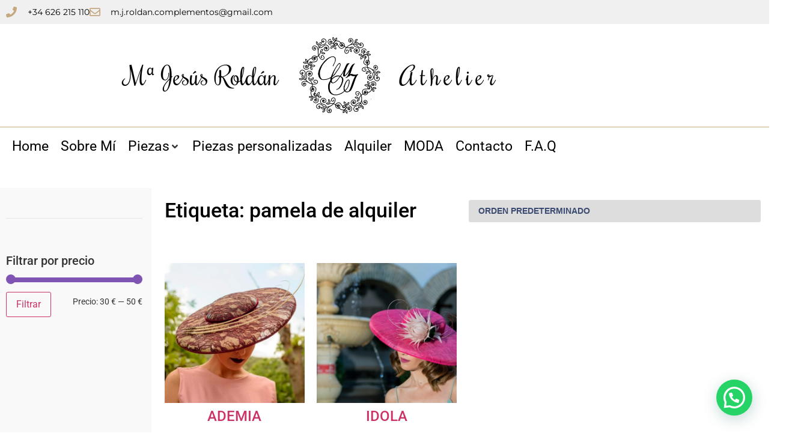

--- FILE ---
content_type: text/html; charset=UTF-8
request_url: https://mjesusroldan.com/product-tag/pamela-de-alquiler/
body_size: 29144
content:
<!doctype html>
<html lang="es">
<head>
	<meta charset="UTF-8">
	<meta name="viewport" content="width=device-width, initial-scale=1">
	<link rel="profile" href="https://gmpg.org/xfn/11">
	<title>pamela de alquiler &#8211; María Jesús Complementos</title>
<meta name='robots' content='max-image-preview:large' />
	<style>img:is([sizes="auto" i], [sizes^="auto," i]) { contain-intrinsic-size: 3000px 1500px }</style>
	<script>window._wca = window._wca || [];</script>
<link rel='dns-prefetch' href='//stats.wp.com' />
<link rel='dns-prefetch' href='//capi-automation.s3.us-east-2.amazonaws.com' />
<link rel="alternate" type="application/rss+xml" title="María Jesús Complementos &raquo; Feed" href="https://mjesusroldan.com/feed/" />
<link rel="alternate" type="application/rss+xml" title="María Jesús Complementos &raquo; Feed de los comentarios" href="https://mjesusroldan.com/comments/feed/" />
<link rel="alternate" type="application/rss+xml" title="María Jesús Complementos &raquo; pamela de alquiler Etiqueta Feed" href="https://mjesusroldan.com/product-tag/pamela-de-alquiler/feed/" />
<script>
window._wpemojiSettings = {"baseUrl":"https:\/\/s.w.org\/images\/core\/emoji\/16.0.1\/72x72\/","ext":".png","svgUrl":"https:\/\/s.w.org\/images\/core\/emoji\/16.0.1\/svg\/","svgExt":".svg","source":{"concatemoji":"https:\/\/mjesusroldan.com\/wp-includes\/js\/wp-emoji-release.min.js?ver=6.8.3"}};
/*! This file is auto-generated */
!function(s,n){var o,i,e;function c(e){try{var t={supportTests:e,timestamp:(new Date).valueOf()};sessionStorage.setItem(o,JSON.stringify(t))}catch(e){}}function p(e,t,n){e.clearRect(0,0,e.canvas.width,e.canvas.height),e.fillText(t,0,0);var t=new Uint32Array(e.getImageData(0,0,e.canvas.width,e.canvas.height).data),a=(e.clearRect(0,0,e.canvas.width,e.canvas.height),e.fillText(n,0,0),new Uint32Array(e.getImageData(0,0,e.canvas.width,e.canvas.height).data));return t.every(function(e,t){return e===a[t]})}function u(e,t){e.clearRect(0,0,e.canvas.width,e.canvas.height),e.fillText(t,0,0);for(var n=e.getImageData(16,16,1,1),a=0;a<n.data.length;a++)if(0!==n.data[a])return!1;return!0}function f(e,t,n,a){switch(t){case"flag":return n(e,"\ud83c\udff3\ufe0f\u200d\u26a7\ufe0f","\ud83c\udff3\ufe0f\u200b\u26a7\ufe0f")?!1:!n(e,"\ud83c\udde8\ud83c\uddf6","\ud83c\udde8\u200b\ud83c\uddf6")&&!n(e,"\ud83c\udff4\udb40\udc67\udb40\udc62\udb40\udc65\udb40\udc6e\udb40\udc67\udb40\udc7f","\ud83c\udff4\u200b\udb40\udc67\u200b\udb40\udc62\u200b\udb40\udc65\u200b\udb40\udc6e\u200b\udb40\udc67\u200b\udb40\udc7f");case"emoji":return!a(e,"\ud83e\udedf")}return!1}function g(e,t,n,a){var r="undefined"!=typeof WorkerGlobalScope&&self instanceof WorkerGlobalScope?new OffscreenCanvas(300,150):s.createElement("canvas"),o=r.getContext("2d",{willReadFrequently:!0}),i=(o.textBaseline="top",o.font="600 32px Arial",{});return e.forEach(function(e){i[e]=t(o,e,n,a)}),i}function t(e){var t=s.createElement("script");t.src=e,t.defer=!0,s.head.appendChild(t)}"undefined"!=typeof Promise&&(o="wpEmojiSettingsSupports",i=["flag","emoji"],n.supports={everything:!0,everythingExceptFlag:!0},e=new Promise(function(e){s.addEventListener("DOMContentLoaded",e,{once:!0})}),new Promise(function(t){var n=function(){try{var e=JSON.parse(sessionStorage.getItem(o));if("object"==typeof e&&"number"==typeof e.timestamp&&(new Date).valueOf()<e.timestamp+604800&&"object"==typeof e.supportTests)return e.supportTests}catch(e){}return null}();if(!n){if("undefined"!=typeof Worker&&"undefined"!=typeof OffscreenCanvas&&"undefined"!=typeof URL&&URL.createObjectURL&&"undefined"!=typeof Blob)try{var e="postMessage("+g.toString()+"("+[JSON.stringify(i),f.toString(),p.toString(),u.toString()].join(",")+"));",a=new Blob([e],{type:"text/javascript"}),r=new Worker(URL.createObjectURL(a),{name:"wpTestEmojiSupports"});return void(r.onmessage=function(e){c(n=e.data),r.terminate(),t(n)})}catch(e){}c(n=g(i,f,p,u))}t(n)}).then(function(e){for(var t in e)n.supports[t]=e[t],n.supports.everything=n.supports.everything&&n.supports[t],"flag"!==t&&(n.supports.everythingExceptFlag=n.supports.everythingExceptFlag&&n.supports[t]);n.supports.everythingExceptFlag=n.supports.everythingExceptFlag&&!n.supports.flag,n.DOMReady=!1,n.readyCallback=function(){n.DOMReady=!0}}).then(function(){return e}).then(function(){var e;n.supports.everything||(n.readyCallback(),(e=n.source||{}).concatemoji?t(e.concatemoji):e.wpemoji&&e.twemoji&&(t(e.twemoji),t(e.wpemoji)))}))}((window,document),window._wpemojiSettings);
</script>
<link rel='stylesheet' id='woo-conditional-shipping-blocks-style-css' href='https://mjesusroldan.com/wp-content/plugins/conditional-shipping-for-woocommerce/frontend/css/woo-conditional-shipping.css?ver=3.6.0.free' media='all' />
<link rel='stylesheet' id='hello-elementor-theme-style-css' href='https://mjesusroldan.com/wp-content/themes/hello-elementor/assets/css/theme.css?ver=3.4.4' media='all' />
<link rel='stylesheet' id='jet-menu-hello-css' href='https://mjesusroldan.com/wp-content/plugins/jet-menu/integration/themes/hello-elementor/assets/css/style.css?ver=2.4.11.1' media='all' />
<link rel='stylesheet' id='swiper-css' href='https://mjesusroldan.com/wp-content/plugins/elementor/assets/lib/swiper/v8/css/swiper.min.css?ver=8.4.5' media='all' />
<link rel='stylesheet' id='e-swiper-css' href='https://mjesusroldan.com/wp-content/plugins/elementor/assets/css/conditionals/e-swiper.min.css?ver=3.34.3' media='all' />
<style id='wp-emoji-styles-inline-css'>

	img.wp-smiley, img.emoji {
		display: inline !important;
		border: none !important;
		box-shadow: none !important;
		height: 1em !important;
		width: 1em !important;
		margin: 0 0.07em !important;
		vertical-align: -0.1em !important;
		background: none !important;
		padding: 0 !important;
	}
</style>
<link rel='stylesheet' id='wp-block-library-css' href='https://mjesusroldan.com/wp-includes/css/dist/block-library/style.min.css?ver=6.8.3' media='all' />
<link rel='stylesheet' id='mediaelement-css' href='https://mjesusroldan.com/wp-includes/js/mediaelement/mediaelementplayer-legacy.min.css?ver=4.2.17' media='all' />
<link rel='stylesheet' id='wp-mediaelement-css' href='https://mjesusroldan.com/wp-includes/js/mediaelement/wp-mediaelement.min.css?ver=6.8.3' media='all' />
<style id='jetpack-sharing-buttons-style-inline-css'>
.jetpack-sharing-buttons__services-list{display:flex;flex-direction:row;flex-wrap:wrap;gap:0;list-style-type:none;margin:5px;padding:0}.jetpack-sharing-buttons__services-list.has-small-icon-size{font-size:12px}.jetpack-sharing-buttons__services-list.has-normal-icon-size{font-size:16px}.jetpack-sharing-buttons__services-list.has-large-icon-size{font-size:24px}.jetpack-sharing-buttons__services-list.has-huge-icon-size{font-size:36px}@media print{.jetpack-sharing-buttons__services-list{display:none!important}}.editor-styles-wrapper .wp-block-jetpack-sharing-buttons{gap:0;padding-inline-start:0}ul.jetpack-sharing-buttons__services-list.has-background{padding:1.25em 2.375em}
</style>
<style id='joinchat-button-style-inline-css'>
.wp-block-joinchat-button{border:none!important;text-align:center}.wp-block-joinchat-button figure{display:table;margin:0 auto;padding:0}.wp-block-joinchat-button figcaption{font:normal normal 400 .6em/2em var(--wp--preset--font-family--system-font,sans-serif);margin:0;padding:0}.wp-block-joinchat-button .joinchat-button__qr{background-color:#fff;border:6px solid #25d366;border-radius:30px;box-sizing:content-box;display:block;height:200px;margin:auto;overflow:hidden;padding:10px;width:200px}.wp-block-joinchat-button .joinchat-button__qr canvas,.wp-block-joinchat-button .joinchat-button__qr img{display:block;margin:auto}.wp-block-joinchat-button .joinchat-button__link{align-items:center;background-color:#25d366;border:6px solid #25d366;border-radius:30px;display:inline-flex;flex-flow:row nowrap;justify-content:center;line-height:1.25em;margin:0 auto;text-decoration:none}.wp-block-joinchat-button .joinchat-button__link:before{background:transparent var(--joinchat-ico) no-repeat center;background-size:100%;content:"";display:block;height:1.5em;margin:-.75em .75em -.75em 0;width:1.5em}.wp-block-joinchat-button figure+.joinchat-button__link{margin-top:10px}@media (orientation:landscape)and (min-height:481px),(orientation:portrait)and (min-width:481px){.wp-block-joinchat-button.joinchat-button--qr-only figure+.joinchat-button__link{display:none}}@media (max-width:480px),(orientation:landscape)and (max-height:480px){.wp-block-joinchat-button figure{display:none}}

</style>
<style id='global-styles-inline-css'>
:root{--wp--preset--aspect-ratio--square: 1;--wp--preset--aspect-ratio--4-3: 4/3;--wp--preset--aspect-ratio--3-4: 3/4;--wp--preset--aspect-ratio--3-2: 3/2;--wp--preset--aspect-ratio--2-3: 2/3;--wp--preset--aspect-ratio--16-9: 16/9;--wp--preset--aspect-ratio--9-16: 9/16;--wp--preset--color--black: #000000;--wp--preset--color--cyan-bluish-gray: #abb8c3;--wp--preset--color--white: #ffffff;--wp--preset--color--pale-pink: #f78da7;--wp--preset--color--vivid-red: #cf2e2e;--wp--preset--color--luminous-vivid-orange: #ff6900;--wp--preset--color--luminous-vivid-amber: #fcb900;--wp--preset--color--light-green-cyan: #7bdcb5;--wp--preset--color--vivid-green-cyan: #00d084;--wp--preset--color--pale-cyan-blue: #8ed1fc;--wp--preset--color--vivid-cyan-blue: #0693e3;--wp--preset--color--vivid-purple: #9b51e0;--wp--preset--gradient--vivid-cyan-blue-to-vivid-purple: linear-gradient(135deg,rgba(6,147,227,1) 0%,rgb(155,81,224) 100%);--wp--preset--gradient--light-green-cyan-to-vivid-green-cyan: linear-gradient(135deg,rgb(122,220,180) 0%,rgb(0,208,130) 100%);--wp--preset--gradient--luminous-vivid-amber-to-luminous-vivid-orange: linear-gradient(135deg,rgba(252,185,0,1) 0%,rgba(255,105,0,1) 100%);--wp--preset--gradient--luminous-vivid-orange-to-vivid-red: linear-gradient(135deg,rgba(255,105,0,1) 0%,rgb(207,46,46) 100%);--wp--preset--gradient--very-light-gray-to-cyan-bluish-gray: linear-gradient(135deg,rgb(238,238,238) 0%,rgb(169,184,195) 100%);--wp--preset--gradient--cool-to-warm-spectrum: linear-gradient(135deg,rgb(74,234,220) 0%,rgb(151,120,209) 20%,rgb(207,42,186) 40%,rgb(238,44,130) 60%,rgb(251,105,98) 80%,rgb(254,248,76) 100%);--wp--preset--gradient--blush-light-purple: linear-gradient(135deg,rgb(255,206,236) 0%,rgb(152,150,240) 100%);--wp--preset--gradient--blush-bordeaux: linear-gradient(135deg,rgb(254,205,165) 0%,rgb(254,45,45) 50%,rgb(107,0,62) 100%);--wp--preset--gradient--luminous-dusk: linear-gradient(135deg,rgb(255,203,112) 0%,rgb(199,81,192) 50%,rgb(65,88,208) 100%);--wp--preset--gradient--pale-ocean: linear-gradient(135deg,rgb(255,245,203) 0%,rgb(182,227,212) 50%,rgb(51,167,181) 100%);--wp--preset--gradient--electric-grass: linear-gradient(135deg,rgb(202,248,128) 0%,rgb(113,206,126) 100%);--wp--preset--gradient--midnight: linear-gradient(135deg,rgb(2,3,129) 0%,rgb(40,116,252) 100%);--wp--preset--font-size--small: 13px;--wp--preset--font-size--medium: 20px;--wp--preset--font-size--large: 36px;--wp--preset--font-size--x-large: 42px;--wp--preset--spacing--20: 0.44rem;--wp--preset--spacing--30: 0.67rem;--wp--preset--spacing--40: 1rem;--wp--preset--spacing--50: 1.5rem;--wp--preset--spacing--60: 2.25rem;--wp--preset--spacing--70: 3.38rem;--wp--preset--spacing--80: 5.06rem;--wp--preset--shadow--natural: 6px 6px 9px rgba(0, 0, 0, 0.2);--wp--preset--shadow--deep: 12px 12px 50px rgba(0, 0, 0, 0.4);--wp--preset--shadow--sharp: 6px 6px 0px rgba(0, 0, 0, 0.2);--wp--preset--shadow--outlined: 6px 6px 0px -3px rgba(255, 255, 255, 1), 6px 6px rgba(0, 0, 0, 1);--wp--preset--shadow--crisp: 6px 6px 0px rgba(0, 0, 0, 1);}:root { --wp--style--global--content-size: 800px;--wp--style--global--wide-size: 1200px; }:where(body) { margin: 0; }.wp-site-blocks > .alignleft { float: left; margin-right: 2em; }.wp-site-blocks > .alignright { float: right; margin-left: 2em; }.wp-site-blocks > .aligncenter { justify-content: center; margin-left: auto; margin-right: auto; }:where(.wp-site-blocks) > * { margin-block-start: 24px; margin-block-end: 0; }:where(.wp-site-blocks) > :first-child { margin-block-start: 0; }:where(.wp-site-blocks) > :last-child { margin-block-end: 0; }:root { --wp--style--block-gap: 24px; }:root :where(.is-layout-flow) > :first-child{margin-block-start: 0;}:root :where(.is-layout-flow) > :last-child{margin-block-end: 0;}:root :where(.is-layout-flow) > *{margin-block-start: 24px;margin-block-end: 0;}:root :where(.is-layout-constrained) > :first-child{margin-block-start: 0;}:root :where(.is-layout-constrained) > :last-child{margin-block-end: 0;}:root :where(.is-layout-constrained) > *{margin-block-start: 24px;margin-block-end: 0;}:root :where(.is-layout-flex){gap: 24px;}:root :where(.is-layout-grid){gap: 24px;}.is-layout-flow > .alignleft{float: left;margin-inline-start: 0;margin-inline-end: 2em;}.is-layout-flow > .alignright{float: right;margin-inline-start: 2em;margin-inline-end: 0;}.is-layout-flow > .aligncenter{margin-left: auto !important;margin-right: auto !important;}.is-layout-constrained > .alignleft{float: left;margin-inline-start: 0;margin-inline-end: 2em;}.is-layout-constrained > .alignright{float: right;margin-inline-start: 2em;margin-inline-end: 0;}.is-layout-constrained > .aligncenter{margin-left: auto !important;margin-right: auto !important;}.is-layout-constrained > :where(:not(.alignleft):not(.alignright):not(.alignfull)){max-width: var(--wp--style--global--content-size);margin-left: auto !important;margin-right: auto !important;}.is-layout-constrained > .alignwide{max-width: var(--wp--style--global--wide-size);}body .is-layout-flex{display: flex;}.is-layout-flex{flex-wrap: wrap;align-items: center;}.is-layout-flex > :is(*, div){margin: 0;}body .is-layout-grid{display: grid;}.is-layout-grid > :is(*, div){margin: 0;}body{padding-top: 0px;padding-right: 0px;padding-bottom: 0px;padding-left: 0px;}a:where(:not(.wp-element-button)){text-decoration: underline;}:root :where(.wp-element-button, .wp-block-button__link){background-color: #32373c;border-width: 0;color: #fff;font-family: inherit;font-size: inherit;line-height: inherit;padding: calc(0.667em + 2px) calc(1.333em + 2px);text-decoration: none;}.has-black-color{color: var(--wp--preset--color--black) !important;}.has-cyan-bluish-gray-color{color: var(--wp--preset--color--cyan-bluish-gray) !important;}.has-white-color{color: var(--wp--preset--color--white) !important;}.has-pale-pink-color{color: var(--wp--preset--color--pale-pink) !important;}.has-vivid-red-color{color: var(--wp--preset--color--vivid-red) !important;}.has-luminous-vivid-orange-color{color: var(--wp--preset--color--luminous-vivid-orange) !important;}.has-luminous-vivid-amber-color{color: var(--wp--preset--color--luminous-vivid-amber) !important;}.has-light-green-cyan-color{color: var(--wp--preset--color--light-green-cyan) !important;}.has-vivid-green-cyan-color{color: var(--wp--preset--color--vivid-green-cyan) !important;}.has-pale-cyan-blue-color{color: var(--wp--preset--color--pale-cyan-blue) !important;}.has-vivid-cyan-blue-color{color: var(--wp--preset--color--vivid-cyan-blue) !important;}.has-vivid-purple-color{color: var(--wp--preset--color--vivid-purple) !important;}.has-black-background-color{background-color: var(--wp--preset--color--black) !important;}.has-cyan-bluish-gray-background-color{background-color: var(--wp--preset--color--cyan-bluish-gray) !important;}.has-white-background-color{background-color: var(--wp--preset--color--white) !important;}.has-pale-pink-background-color{background-color: var(--wp--preset--color--pale-pink) !important;}.has-vivid-red-background-color{background-color: var(--wp--preset--color--vivid-red) !important;}.has-luminous-vivid-orange-background-color{background-color: var(--wp--preset--color--luminous-vivid-orange) !important;}.has-luminous-vivid-amber-background-color{background-color: var(--wp--preset--color--luminous-vivid-amber) !important;}.has-light-green-cyan-background-color{background-color: var(--wp--preset--color--light-green-cyan) !important;}.has-vivid-green-cyan-background-color{background-color: var(--wp--preset--color--vivid-green-cyan) !important;}.has-pale-cyan-blue-background-color{background-color: var(--wp--preset--color--pale-cyan-blue) !important;}.has-vivid-cyan-blue-background-color{background-color: var(--wp--preset--color--vivid-cyan-blue) !important;}.has-vivid-purple-background-color{background-color: var(--wp--preset--color--vivid-purple) !important;}.has-black-border-color{border-color: var(--wp--preset--color--black) !important;}.has-cyan-bluish-gray-border-color{border-color: var(--wp--preset--color--cyan-bluish-gray) !important;}.has-white-border-color{border-color: var(--wp--preset--color--white) !important;}.has-pale-pink-border-color{border-color: var(--wp--preset--color--pale-pink) !important;}.has-vivid-red-border-color{border-color: var(--wp--preset--color--vivid-red) !important;}.has-luminous-vivid-orange-border-color{border-color: var(--wp--preset--color--luminous-vivid-orange) !important;}.has-luminous-vivid-amber-border-color{border-color: var(--wp--preset--color--luminous-vivid-amber) !important;}.has-light-green-cyan-border-color{border-color: var(--wp--preset--color--light-green-cyan) !important;}.has-vivid-green-cyan-border-color{border-color: var(--wp--preset--color--vivid-green-cyan) !important;}.has-pale-cyan-blue-border-color{border-color: var(--wp--preset--color--pale-cyan-blue) !important;}.has-vivid-cyan-blue-border-color{border-color: var(--wp--preset--color--vivid-cyan-blue) !important;}.has-vivid-purple-border-color{border-color: var(--wp--preset--color--vivid-purple) !important;}.has-vivid-cyan-blue-to-vivid-purple-gradient-background{background: var(--wp--preset--gradient--vivid-cyan-blue-to-vivid-purple) !important;}.has-light-green-cyan-to-vivid-green-cyan-gradient-background{background: var(--wp--preset--gradient--light-green-cyan-to-vivid-green-cyan) !important;}.has-luminous-vivid-amber-to-luminous-vivid-orange-gradient-background{background: var(--wp--preset--gradient--luminous-vivid-amber-to-luminous-vivid-orange) !important;}.has-luminous-vivid-orange-to-vivid-red-gradient-background{background: var(--wp--preset--gradient--luminous-vivid-orange-to-vivid-red) !important;}.has-very-light-gray-to-cyan-bluish-gray-gradient-background{background: var(--wp--preset--gradient--very-light-gray-to-cyan-bluish-gray) !important;}.has-cool-to-warm-spectrum-gradient-background{background: var(--wp--preset--gradient--cool-to-warm-spectrum) !important;}.has-blush-light-purple-gradient-background{background: var(--wp--preset--gradient--blush-light-purple) !important;}.has-blush-bordeaux-gradient-background{background: var(--wp--preset--gradient--blush-bordeaux) !important;}.has-luminous-dusk-gradient-background{background: var(--wp--preset--gradient--luminous-dusk) !important;}.has-pale-ocean-gradient-background{background: var(--wp--preset--gradient--pale-ocean) !important;}.has-electric-grass-gradient-background{background: var(--wp--preset--gradient--electric-grass) !important;}.has-midnight-gradient-background{background: var(--wp--preset--gradient--midnight) !important;}.has-small-font-size{font-size: var(--wp--preset--font-size--small) !important;}.has-medium-font-size{font-size: var(--wp--preset--font-size--medium) !important;}.has-large-font-size{font-size: var(--wp--preset--font-size--large) !important;}.has-x-large-font-size{font-size: var(--wp--preset--font-size--x-large) !important;}
:root :where(.wp-block-pullquote){font-size: 1.5em;line-height: 1.6;}
</style>
<link rel='stylesheet' id='woocommerce-layout-css' href='https://mjesusroldan.com/wp-content/plugins/woocommerce/assets/css/woocommerce-layout.css?ver=10.4.3' media='all' />
<style id='woocommerce-layout-inline-css'>

	.infinite-scroll .woocommerce-pagination {
		display: none;
	}
</style>
<link rel='stylesheet' id='woocommerce-smallscreen-css' href='https://mjesusroldan.com/wp-content/plugins/woocommerce/assets/css/woocommerce-smallscreen.css?ver=10.4.3' media='only screen and (max-width: 768px)' />
<link rel='stylesheet' id='woocommerce-general-css' href='https://mjesusroldan.com/wp-content/plugins/woocommerce/assets/css/woocommerce.css?ver=10.4.3' media='all' />
<style id='woocommerce-inline-inline-css'>
.woocommerce form .form-row .required { visibility: visible; }
</style>
<link rel='stylesheet' id='woo_conditional_shipping_css-css' href='https://mjesusroldan.com/wp-content/plugins/conditional-shipping-for-woocommerce/includes/frontend/../../frontend/css/woo-conditional-shipping.css?ver=3.6.0.free' media='all' />
<link rel='stylesheet' id='hello-elementor-css' href='https://mjesusroldan.com/wp-content/themes/hello-elementor/assets/css/reset.css?ver=3.4.4' media='all' />
<link rel='stylesheet' id='hello-elementor-header-footer-css' href='https://mjesusroldan.com/wp-content/themes/hello-elementor/assets/css/header-footer.css?ver=3.4.4' media='all' />
<link rel='stylesheet' id='elementor-frontend-css' href='https://mjesusroldan.com/wp-content/plugins/elementor/assets/css/frontend.min.css?ver=3.34.3' media='all' />
<link rel='stylesheet' id='elementor-post-775-css' href='https://mjesusroldan.com/wp-content/uploads/elementor/css/post-775.css?ver=1769576175' media='all' />
<link rel='stylesheet' id='jet-menu-public-styles-css' href='https://mjesusroldan.com/wp-content/plugins/jet-menu/assets/public/css/public.css?ver=2.4.11.1' media='all' />
<link rel='stylesheet' id='jet-menu-general-css' href='https://mjesusroldan.com/wp-content/uploads/jet-menu/jet-menu-general.css?ver=1630604049' media='all' />
<link rel='stylesheet' id='jet-popup-frontend-css' href='https://mjesusroldan.com/wp-content/plugins/jet-popup/assets/css/jet-popup-frontend.css?ver=2.0.14.1' media='all' />
<link rel='stylesheet' id='photoswipe-css' href='https://mjesusroldan.com/wp-content/plugins/woocommerce/assets/css/photoswipe/photoswipe.min.css?ver=10.4.3' media='all' />
<link rel='stylesheet' id='photoswipe-default-skin-css' href='https://mjesusroldan.com/wp-content/plugins/woocommerce/assets/css/photoswipe/default-skin/default-skin.min.css?ver=10.4.3' media='all' />
<link rel='stylesheet' id='jet-woo-builder-css' href='https://mjesusroldan.com/wp-content/plugins/jet-woo-builder/assets/css/frontend.css?ver=2.1.20' media='all' />
<style id='jet-woo-builder-inline-css'>
@font-face {
				font-family: "WooCommerce";
				font-weight: normal;
				font-style: normal;
				src: url("https://mjesusroldan.com/wp-content/plugins/woocommerce/assets/fonts/WooCommerce.eot");
				src: url("https://mjesusroldan.com/wp-content/plugins/woocommerce/assets/fonts/WooCommerce.eot?#iefix") format("embedded-opentype"),
					 url("https://mjesusroldan.com/wp-content/plugins/woocommerce/assets/fonts/WooCommerce.woff") format("woff"),
					 url("https://mjesusroldan.com/wp-content/plugins/woocommerce/assets/fonts/WooCommerce.ttf") format("truetype"),
					 url("https://mjesusroldan.com/wp-content/plugins/woocommerce/assets/fonts/WooCommerce.svg#WooCommerce") format("svg");
			}
</style>
<link rel='stylesheet' id='widget-icon-list-css' href='https://mjesusroldan.com/wp-content/plugins/elementor/assets/css/widget-icon-list.min.css?ver=3.34.3' media='all' />
<link rel='stylesheet' id='widget-heading-css' href='https://mjesusroldan.com/wp-content/plugins/elementor/assets/css/widget-heading.min.css?ver=3.34.3' media='all' />
<link rel='stylesheet' id='widget-image-css' href='https://mjesusroldan.com/wp-content/plugins/elementor/assets/css/widget-image.min.css?ver=3.34.3' media='all' />
<link rel='stylesheet' id='widget-social-icons-css' href='https://mjesusroldan.com/wp-content/plugins/elementor/assets/css/widget-social-icons.min.css?ver=3.34.3' media='all' />
<link rel='stylesheet' id='e-apple-webkit-css' href='https://mjesusroldan.com/wp-content/plugins/elementor/assets/css/conditionals/apple-webkit.min.css?ver=3.34.3' media='all' />
<link rel='stylesheet' id='widget-spacer-css' href='https://mjesusroldan.com/wp-content/plugins/elementor/assets/css/widget-spacer.min.css?ver=3.34.3' media='all' />
<link rel='stylesheet' id='jet-elements-css' href='https://mjesusroldan.com/wp-content/plugins/jet-elements/assets/css/jet-elements.css?ver=2.7.7' media='all' />
<link rel='stylesheet' id='jet-headline-css' href='https://mjesusroldan.com/wp-content/plugins/jet-elements/assets/css/addons/jet-headline.css?ver=2.7.7' media='all' />
<link rel='stylesheet' id='jet-headline-skin-css' href='https://mjesusroldan.com/wp-content/plugins/jet-elements/assets/css/skin/jet-headline.css?ver=2.7.7' media='all' />
<link rel='stylesheet' id='font-awesome-css' href='https://mjesusroldan.com/wp-content/plugins/elementor/assets/lib/font-awesome/css/font-awesome.min.css?ver=4.7.0' media='all' />
<link rel='stylesheet' id='jupiterx-core-raven-frontend-css' href='https://mjesusroldan.com/wp-content/plugins/jupiterx-core/includes/extensions/raven/assets/css/frontend.min.css?ver=6.8.3' media='all' />
<link rel='stylesheet' id='elementor-post-32-css' href='https://mjesusroldan.com/wp-content/uploads/elementor/css/post-32.css?ver=1769576176' media='all' />
<link rel='stylesheet' id='elementor-post-48-css' href='https://mjesusroldan.com/wp-content/uploads/elementor/css/post-48.css?ver=1769576176' media='all' />
<link rel='stylesheet' id='eael-general-css' href='https://mjesusroldan.com/wp-content/plugins/essential-addons-for-elementor-lite/assets/front-end/css/view/general.min.css?ver=6.5.9' media='all' />
<link rel='stylesheet' id='elementor-gf-local-roboto-css' href='https://mjesusroldan.com/wp-content/uploads/elementor/google-fonts/css/roboto.css?ver=1746456441' media='all' />
<link rel='stylesheet' id='elementor-gf-local-robotoslab-css' href='https://mjesusroldan.com/wp-content/uploads/elementor/google-fonts/css/robotoslab.css?ver=1746456447' media='all' />
<link rel='stylesheet' id='elementor-gf-local-montserrat-css' href='https://mjesusroldan.com/wp-content/uploads/elementor/google-fonts/css/montserrat.css?ver=1746456424' media='all' />
<link rel='stylesheet' id='elementor-gf-local-rochester-css' href='https://mjesusroldan.com/wp-content/uploads/elementor/google-fonts/css/rochester.css?ver=1746456424' media='all' />
<script src="https://mjesusroldan.com/wp-includes/js/jquery/jquery.min.js?ver=3.7.1" id="jquery-core-js"></script>
<script src="https://mjesusroldan.com/wp-includes/js/jquery/jquery-migrate.min.js?ver=3.4.1" id="jquery-migrate-js"></script>
<script src="https://mjesusroldan.com/wp-content/plugins/woocommerce/assets/js/jquery-blockui/jquery.blockUI.min.js?ver=2.7.0-wc.10.4.3" id="wc-jquery-blockui-js" defer data-wp-strategy="defer"></script>
<script id="wc-add-to-cart-js-extra">
var wc_add_to_cart_params = {"ajax_url":"\/wp-admin\/admin-ajax.php","wc_ajax_url":"\/?wc-ajax=%%endpoint%%","i18n_view_cart":"Ver carrito","cart_url":"https:\/\/mjesusroldan.com\/cart\/","is_cart":"","cart_redirect_after_add":"no"};
</script>
<script src="https://mjesusroldan.com/wp-content/plugins/woocommerce/assets/js/frontend/add-to-cart.min.js?ver=10.4.3" id="wc-add-to-cart-js" defer data-wp-strategy="defer"></script>
<script src="https://mjesusroldan.com/wp-content/plugins/woocommerce/assets/js/js-cookie/js.cookie.min.js?ver=2.1.4-wc.10.4.3" id="wc-js-cookie-js" defer data-wp-strategy="defer"></script>
<script id="woocommerce-js-extra">
var woocommerce_params = {"ajax_url":"\/wp-admin\/admin-ajax.php","wc_ajax_url":"\/?wc-ajax=%%endpoint%%","i18n_password_show":"Mostrar contrase\u00f1a","i18n_password_hide":"Ocultar contrase\u00f1a"};
</script>
<script src="https://mjesusroldan.com/wp-content/plugins/woocommerce/assets/js/frontend/woocommerce.min.js?ver=10.4.3" id="woocommerce-js" defer data-wp-strategy="defer"></script>
<script id="woo-conditional-shipping-js-js-extra">
var conditional_shipping_settings = {"trigger_fields":[]};
</script>
<script src="https://mjesusroldan.com/wp-content/plugins/conditional-shipping-for-woocommerce/includes/frontend/../../frontend/js/woo-conditional-shipping.js?ver=3.6.0.free" id="woo-conditional-shipping-js-js"></script>
<script src="https://stats.wp.com/s-202605.js" id="woocommerce-analytics-js" defer data-wp-strategy="defer"></script>
<link rel="https://api.w.org/" href="https://mjesusroldan.com/wp-json/" /><link rel="alternate" title="JSON" type="application/json" href="https://mjesusroldan.com/wp-json/wp/v2/product_tag/80" /><link rel="EditURI" type="application/rsd+xml" title="RSD" href="https://mjesusroldan.com/xmlrpc.php?rsd" />
<meta name="generator" content="WordPress 6.8.3" />
<meta name="generator" content="WooCommerce 10.4.3" />

		<!-- GA Google Analytics @ https://m0n.co/ga -->
		<script>
			(function(i,s,o,g,r,a,m){i['GoogleAnalyticsObject']=r;i[r]=i[r]||function(){
			(i[r].q=i[r].q||[]).push(arguments)},i[r].l=1*new Date();a=s.createElement(o),
			m=s.getElementsByTagName(o)[0];a.async=1;a.src=g;m.parentNode.insertBefore(a,m)
			})(window,document,'script','https://www.google-analytics.com/analytics.js','ga');
			ga('create', 'UA-128282797-1', 'auto');
			ga('send', 'pageview');
		</script>

	<!-- Global site tag (gtag.js) - Google Analytics -->
<script async src="https://www.googletagmanager.com/gtag/js?id=UA-128282797-1"></script>
<script>
  window.dataLayer = window.dataLayer || [];
  function gtag(){dataLayer.push(arguments);}
  gtag('js', new Date());

  gtag('config', 'UA-128282797-1');
</script>
<!-- This site is powered by WooCommerce Redsys Gateway Light v.6.5.0 - https://es.wordpress.org/plugins/woo-redsys-gateway-light/ -->	<style>img#wpstats{display:none}</style>
			<noscript><style>.woocommerce-product-gallery{ opacity: 1 !important; }</style></noscript>
	<meta name="generator" content="Elementor 3.34.3; features: e_font_icon_svg, additional_custom_breakpoints; settings: css_print_method-external, google_font-enabled, font_display-auto">
			<script  type="text/javascript">
				!function(f,b,e,v,n,t,s){if(f.fbq)return;n=f.fbq=function(){n.callMethod?
					n.callMethod.apply(n,arguments):n.queue.push(arguments)};if(!f._fbq)f._fbq=n;
					n.push=n;n.loaded=!0;n.version='2.0';n.queue=[];t=b.createElement(e);t.async=!0;
					t.src=v;s=b.getElementsByTagName(e)[0];s.parentNode.insertBefore(t,s)}(window,
					document,'script','https://connect.facebook.net/en_US/fbevents.js');
			</script>
			<!-- WooCommerce Facebook Integration Begin -->
			<script  type="text/javascript">

				fbq('init', '496820432131486', {}, {
    "agent": "woocommerce_0-10.4.3-3.5.15"
});

				document.addEventListener( 'DOMContentLoaded', function() {
					// Insert placeholder for events injected when a product is added to the cart through AJAX.
					document.body.insertAdjacentHTML( 'beforeend', '<div class=\"wc-facebook-pixel-event-placeholder\"></div>' );
				}, false );

			</script>
			<!-- WooCommerce Facebook Integration End -->
						<style>
				.e-con.e-parent:nth-of-type(n+4):not(.e-lazyloaded):not(.e-no-lazyload),
				.e-con.e-parent:nth-of-type(n+4):not(.e-lazyloaded):not(.e-no-lazyload) * {
					background-image: none !important;
				}
				@media screen and (max-height: 1024px) {
					.e-con.e-parent:nth-of-type(n+3):not(.e-lazyloaded):not(.e-no-lazyload),
					.e-con.e-parent:nth-of-type(n+3):not(.e-lazyloaded):not(.e-no-lazyload) * {
						background-image: none !important;
					}
				}
				@media screen and (max-height: 640px) {
					.e-con.e-parent:nth-of-type(n+2):not(.e-lazyloaded):not(.e-no-lazyload),
					.e-con.e-parent:nth-of-type(n+2):not(.e-lazyloaded):not(.e-no-lazyload) * {
						background-image: none !important;
					}
				}
			</style>
			<link rel="icon" href="https://mjesusroldan.com/wp-content/uploads/2021/07/cropped-logotipo-32x32.png" sizes="32x32" />
<link rel="icon" href="https://mjesusroldan.com/wp-content/uploads/2021/07/cropped-logotipo-192x192.png" sizes="192x192" />
<link rel="apple-touch-icon" href="https://mjesusroldan.com/wp-content/uploads/2021/07/cropped-logotipo-180x180.png" />
<meta name="msapplication-TileImage" content="https://mjesusroldan.com/wp-content/uploads/2021/07/cropped-logotipo-270x270.png" />
</head>
<body class="archive tax-product_tag term-pamela-de-alquiler term-80 wp-custom-logo wp-embed-responsive wp-theme-hello-elementor theme-hello-elementor woocommerce woocommerce-page woocommerce-no-js hello-elementor-default jet-mega-menu-location elementor-default elementor-kit-775">


<a class="skip-link screen-reader-text" href="#content">Ir al contenido</a>

		<header data-elementor-type="header" data-elementor-id="32" class="elementor elementor-32 elementor-location-header" data-elementor-post-type="elementor_library">
					<section class="elementor-section elementor-top-section elementor-element elementor-element-3107b6d9 elementor-section-height-min-height elementor-hidden-phone elementor-section-boxed elementor-section-height-default elementor-section-items-middle" data-id="3107b6d9" data-element_type="section" data-settings="{&quot;jet_parallax_layout_list&quot;:[{&quot;_id&quot;:&quot;b5dea23&quot;,&quot;jet_parallax_layout_image&quot;:{&quot;url&quot;:&quot;&quot;,&quot;id&quot;:&quot;&quot;,&quot;size&quot;:&quot;&quot;},&quot;jet_parallax_layout_image_tablet&quot;:{&quot;url&quot;:&quot;&quot;,&quot;id&quot;:&quot;&quot;,&quot;size&quot;:&quot;&quot;},&quot;jet_parallax_layout_image_mobile&quot;:{&quot;url&quot;:&quot;&quot;,&quot;id&quot;:&quot;&quot;,&quot;size&quot;:&quot;&quot;},&quot;jet_parallax_layout_speed&quot;:{&quot;unit&quot;:&quot;%&quot;,&quot;size&quot;:50,&quot;sizes&quot;:[]},&quot;jet_parallax_layout_type&quot;:&quot;scroll&quot;,&quot;jet_parallax_layout_direction&quot;:null,&quot;jet_parallax_layout_fx_direction&quot;:null,&quot;jet_parallax_layout_z_index&quot;:&quot;&quot;,&quot;jet_parallax_layout_bg_x&quot;:50,&quot;jet_parallax_layout_bg_x_tablet&quot;:&quot;&quot;,&quot;jet_parallax_layout_bg_x_mobile&quot;:&quot;&quot;,&quot;jet_parallax_layout_bg_y&quot;:50,&quot;jet_parallax_layout_bg_y_tablet&quot;:&quot;&quot;,&quot;jet_parallax_layout_bg_y_mobile&quot;:&quot;&quot;,&quot;jet_parallax_layout_bg_size&quot;:&quot;auto&quot;,&quot;jet_parallax_layout_bg_size_tablet&quot;:&quot;&quot;,&quot;jet_parallax_layout_bg_size_mobile&quot;:&quot;&quot;,&quot;jet_parallax_layout_animation_prop&quot;:&quot;transform&quot;,&quot;jet_parallax_layout_on&quot;:[&quot;desktop&quot;,&quot;tablet&quot;]}],&quot;background_background&quot;:&quot;classic&quot;}">
						<div class="elementor-container elementor-column-gap-no">
					<div class="elementor-column elementor-col-100 elementor-top-column elementor-element elementor-element-7fb04eb7" data-id="7fb04eb7" data-element_type="column">
			<div class="elementor-widget-wrap elementor-element-populated">
						<div class="elementor-element elementor-element-7c0750f7 elementor-icon-list--layout-inline elementor-list-item-link-full_width elementor-widget elementor-widget-icon-list" data-id="7c0750f7" data-element_type="widget" data-widget_type="icon-list.default">
							<ul class="elementor-icon-list-items elementor-inline-items">
							<li class="elementor-icon-list-item elementor-inline-item">
											<a href="tel:+34%20626%20215%20110">

												<span class="elementor-icon-list-icon">
							<svg aria-hidden="true" class="e-font-icon-svg e-fas-phone" viewBox="0 0 512 512" xmlns="http://www.w3.org/2000/svg"><path d="M493.4 24.6l-104-24c-11.3-2.6-22.9 3.3-27.5 13.9l-48 112c-4.2 9.8-1.4 21.3 6.9 28l60.6 49.6c-36 76.7-98.9 140.5-177.2 177.2l-49.6-60.6c-6.8-8.3-18.2-11.1-28-6.9l-112 48C3.9 366.5-2 378.1.6 389.4l24 104C27.1 504.2 36.7 512 48 512c256.1 0 464-207.5 464-464 0-11.2-7.7-20.9-18.6-23.4z"></path></svg>						</span>
										<span class="elementor-icon-list-text">+34 626 215 110</span>
											</a>
									</li>
								<li class="elementor-icon-list-item elementor-inline-item">
											<a href="mailto:m.j.roldan.complementos@gmail.com">

												<span class="elementor-icon-list-icon">
							<svg aria-hidden="true" class="e-font-icon-svg e-far-envelope" viewBox="0 0 512 512" xmlns="http://www.w3.org/2000/svg"><path d="M464 64H48C21.49 64 0 85.49 0 112v288c0 26.51 21.49 48 48 48h416c26.51 0 48-21.49 48-48V112c0-26.51-21.49-48-48-48zm0 48v40.805c-22.422 18.259-58.168 46.651-134.587 106.49-16.841 13.247-50.201 45.072-73.413 44.701-23.208.375-56.579-31.459-73.413-44.701C106.18 199.465 70.425 171.067 48 152.805V112h416zM48 400V214.398c22.914 18.251 55.409 43.862 104.938 82.646 21.857 17.205 60.134 55.186 103.062 54.955 42.717.231 80.509-37.199 103.053-54.947 49.528-38.783 82.032-64.401 104.947-82.653V400H48z"></path></svg>						</span>
										<span class="elementor-icon-list-text">m.j.roldan.complementos@gmail.com</span>
											</a>
									</li>
						</ul>
						</div>
					</div>
		</div>
					</div>
		</section>
				<section class="elementor-section elementor-top-section elementor-element elementor-element-1fe6d539 elementor-section-height-min-height elementor-section-boxed elementor-section-height-default elementor-section-items-middle" data-id="1fe6d539" data-element_type="section" data-settings="{&quot;jet_parallax_layout_list&quot;:[{&quot;_id&quot;:&quot;9a9d3fe&quot;,&quot;jet_parallax_layout_image&quot;:{&quot;url&quot;:&quot;&quot;,&quot;id&quot;:&quot;&quot;,&quot;size&quot;:&quot;&quot;},&quot;jet_parallax_layout_image_tablet&quot;:{&quot;url&quot;:&quot;&quot;,&quot;id&quot;:&quot;&quot;,&quot;size&quot;:&quot;&quot;},&quot;jet_parallax_layout_image_mobile&quot;:{&quot;url&quot;:&quot;&quot;,&quot;id&quot;:&quot;&quot;,&quot;size&quot;:&quot;&quot;},&quot;jet_parallax_layout_speed&quot;:{&quot;unit&quot;:&quot;%&quot;,&quot;size&quot;:50,&quot;sizes&quot;:[]},&quot;jet_parallax_layout_type&quot;:&quot;scroll&quot;,&quot;jet_parallax_layout_direction&quot;:null,&quot;jet_parallax_layout_fx_direction&quot;:null,&quot;jet_parallax_layout_z_index&quot;:&quot;&quot;,&quot;jet_parallax_layout_bg_x&quot;:50,&quot;jet_parallax_layout_bg_x_tablet&quot;:&quot;&quot;,&quot;jet_parallax_layout_bg_x_mobile&quot;:&quot;&quot;,&quot;jet_parallax_layout_bg_y&quot;:50,&quot;jet_parallax_layout_bg_y_tablet&quot;:&quot;&quot;,&quot;jet_parallax_layout_bg_y_mobile&quot;:&quot;&quot;,&quot;jet_parallax_layout_bg_size&quot;:&quot;auto&quot;,&quot;jet_parallax_layout_bg_size_tablet&quot;:&quot;&quot;,&quot;jet_parallax_layout_bg_size_mobile&quot;:&quot;&quot;,&quot;jet_parallax_layout_animation_prop&quot;:&quot;transform&quot;,&quot;jet_parallax_layout_on&quot;:[&quot;desktop&quot;,&quot;tablet&quot;]}],&quot;background_background&quot;:&quot;classic&quot;}">
						<div class="elementor-container elementor-column-gap-extended">
					<div class="elementor-column elementor-col-33 elementor-top-column elementor-element elementor-element-e8c1b9a elementor-hidden-tablet elementor-hidden-phone" data-id="e8c1b9a" data-element_type="column">
			<div class="elementor-widget-wrap elementor-element-populated">
						<div class="elementor-element elementor-element-3ec4bd1 elementor-widget elementor-widget-heading" data-id="3ec4bd1" data-element_type="widget" data-widget_type="heading.default">
					<h2 class="elementor-heading-title elementor-size-default">Mª Jesús Roldán</h2>				</div>
					</div>
		</div>
				<div class="elementor-column elementor-col-33 elementor-top-column elementor-element elementor-element-008fcf8" data-id="008fcf8" data-element_type="column">
			<div class="elementor-widget-wrap elementor-element-populated">
						<div class="elementor-element elementor-element-2fcd4d6 elementor-widget elementor-widget-theme-site-logo elementor-widget-image" data-id="2fcd4d6" data-element_type="widget" data-widget_type="theme-site-logo.default">
											<a href="https://mjesusroldan.com">
			<img fetchpriority="high" width="512" height="512" src="https://mjesusroldan.com/wp-content/uploads/2021/07/cropped-logotipo.png" class="attachment-full size-full wp-image-15642" alt="" srcset="https://mjesusroldan.com/wp-content/uploads/2021/07/cropped-logotipo.png 512w, https://mjesusroldan.com/wp-content/uploads/2021/07/cropped-logotipo-500x500.png 500w, https://mjesusroldan.com/wp-content/uploads/2021/07/cropped-logotipo-100x100.png 100w, https://mjesusroldan.com/wp-content/uploads/2021/07/cropped-logotipo-270x270.png 270w, https://mjesusroldan.com/wp-content/uploads/2021/07/cropped-logotipo-192x192.png 192w, https://mjesusroldan.com/wp-content/uploads/2021/07/cropped-logotipo-180x180.png 180w, https://mjesusroldan.com/wp-content/uploads/2021/07/cropped-logotipo-32x32.png 32w" sizes="(max-width: 512px) 100vw, 512px" />				</a>
											</div>
					</div>
		</div>
				<div class="elementor-column elementor-col-33 elementor-top-column elementor-element elementor-element-307980d elementor-hidden-tablet elementor-hidden-phone" data-id="307980d" data-element_type="column">
			<div class="elementor-widget-wrap elementor-element-populated">
						<div class="elementor-element elementor-element-d341af9 elementor-widget elementor-widget-heading" data-id="d341af9" data-element_type="widget" data-widget_type="heading.default">
					<h2 class="elementor-heading-title elementor-size-default">Athelier</h2>				</div>
					</div>
		</div>
					</div>
		</section>
				<header class="elementor-section elementor-top-section elementor-element elementor-element-45573a4 elementor-section-content-middle elementor-section-boxed elementor-section-height-default elementor-section-height-default" data-id="45573a4" data-element_type="section" data-settings="{&quot;jet_parallax_layout_list&quot;:[]}">
						<div class="elementor-container elementor-column-gap-default">
					<div class="elementor-column elementor-col-100 elementor-top-column elementor-element elementor-element-9fe16b4" data-id="9fe16b4" data-element_type="column">
			<div class="elementor-widget-wrap elementor-element-populated">
						<div class="elementor-element elementor-element-8dc0600 elementor-hidden-tablet elementor-hidden-phone elementor-widget elementor-widget-jet-mega-menu" data-id="8dc0600" data-element_type="widget" data-widget_type="jet-mega-menu.default">
				<div class="elementor-widget-container">
					<div class="jet-mega-menu jet-mega-menu--layout-horizontal jet-mega-menu--sub-position-right jet-mega-menu--dropdown-layout-default jet-mega-menu--dropdown-position-right jet-mega-menu--animation-none jet-mega-menu--location-elementor    jet-mega-menu--fill-svg-icons" data-settings='{"menuId":"2","menuUniqId":"697a6339338f5","rollUp":false,"megaAjaxLoad":false,"layout":"horizontal","subEvent":"hover","mouseLeaveDelay":500,"subTrigger":"item","subPosition":"right","megaWidthType":"container","megaWidthSelector":"","breakpoint":768,"signatures":[]}'><div class="jet-mega-menu-toggle" role="button" tabindex="0" aria-label="Open/Close Menu"><div class="jet-mega-menu-toggle-icon jet-mega-menu-toggle-icon--default-state"><svg class="e-font-icon-svg e-fas-bars" viewBox="0 0 448 512" xmlns="http://www.w3.org/2000/svg"><path d="M16 132h416c8.837 0 16-7.163 16-16V76c0-8.837-7.163-16-16-16H16C7.163 60 0 67.163 0 76v40c0 8.837 7.163 16 16 16zm0 160h416c8.837 0 16-7.163 16-16v-40c0-8.837-7.163-16-16-16H16c-8.837 0-16 7.163-16 16v40c0 8.837 7.163 16 16 16zm0 160h416c8.837 0 16-7.163 16-16v-40c0-8.837-7.163-16-16-16H16c-8.837 0-16 7.163-16 16v40c0 8.837 7.163 16 16 16z"></path></svg></div><div class="jet-mega-menu-toggle-icon jet-mega-menu-toggle-icon--opened-state"><svg class="e-font-icon-svg e-fas-times" viewBox="0 0 352 512" xmlns="http://www.w3.org/2000/svg"><path d="M242.72 256l100.07-100.07c12.28-12.28 12.28-32.19 0-44.48l-22.24-22.24c-12.28-12.28-32.19-12.28-44.48 0L176 189.28 75.93 89.21c-12.28-12.28-32.19-12.28-44.48 0L9.21 111.45c-12.28 12.28-12.28 32.19 0 44.48L109.28 256 9.21 356.07c-12.28 12.28-12.28 32.19 0 44.48l22.24 22.24c12.28 12.28 32.2 12.28 44.48 0L176 322.72l100.07 100.07c12.28 12.28 32.2 12.28 44.48 0l22.24-22.24c12.28-12.28 12.28-32.19 0-44.48L242.72 256z"></path></svg></div></div><nav class="jet-mega-menu-container" aria-label="Main nav"><ul class="jet-mega-menu-list"><li id="jet-mega-menu-item-28" class="jet-mega-menu-item jet-mega-menu-item-type-post_type jet-mega-menu-item-object-page jet-mega-menu-item-home jet-mega-menu-item--default jet-mega-menu-item--top-level jet-mega-menu-item-28"><div class="jet-mega-menu-item__inner" tabindex="0" aria-label="Home"><a href="https://mjesusroldan.com/" class="jet-mega-menu-item__link jet-mega-menu-item__link--top-level"><div class="jet-mega-menu-item__title"><div class="jet-mega-menu-item__label">Home</div></div></a></div></li>
<li id="jet-mega-menu-item-15576" class="jet-mega-menu-item jet-mega-menu-item-type-post_type jet-mega-menu-item-object-page jet-mega-menu-item--default jet-mega-menu-item--top-level jet-mega-menu-item-15576"><div class="jet-mega-menu-item__inner" tabindex="0" aria-label="Sobre Mí"><a href="https://mjesusroldan.com/sobre-mi/" class="jet-mega-menu-item__link jet-mega-menu-item__link--top-level"><div class="jet-mega-menu-item__title"><div class="jet-mega-menu-item__label">Sobre Mí</div></div></a></div></li>
<li id="jet-mega-menu-item-15578" class="jet-mega-menu-item jet-mega-menu-item-type-custom jet-mega-menu-item-object-custom jet-mega-menu-item--mega jet-mega-menu-item-has-children jet-mega-menu-item--top-level jet-mega-menu-item-15578"><div class="jet-mega-menu-item__inner" tabindex="0" aria-label="Piezas"><a href="#" class="jet-mega-menu-item__link jet-mega-menu-item__link--top-level"><div class="jet-mega-menu-item__title"><div class="jet-mega-menu-item__label">Piezas</div></div></a><div class="jet-mega-menu-item__dropdown"><svg class="e-font-icon-svg e-fas-angle-down" viewBox="0 0 320 512" xmlns="http://www.w3.org/2000/svg"><path d="M143 352.3L7 216.3c-9.4-9.4-9.4-24.6 0-33.9l22.6-22.6c9.4-9.4 24.6-9.4 33.9 0l96.4 96.4 96.4-96.4c9.4-9.4 24.6-9.4 33.9 0l22.6 22.6c9.4 9.4 9.4 24.6 0 33.9l-136 136c-9.2 9.4-24.4 9.4-33.8 0z"></path></svg></div></div><div class="jet-mega-menu-mega-container" data-template-id="15579" data-template-content="elementor" data-position="default"><div class="jet-mega-menu-mega-container__inner"><style>.elementor-15579 .elementor-element.elementor-element-931df52 .elementor-repeater-item-af7f2a6.jet-parallax-section__layout .jet-parallax-section__image{background-size:auto;}.elementor-15579 .elementor-element.elementor-element-ef0c700 .elementor-repeater-item-fdade91.jet-parallax-section__layout .jet-parallax-section__image{background-size:auto;}.elementor-15579 .elementor-element.elementor-element-3b60445 > .elementor-element-populated{margin:0px 0px 0px 0px;--e-column-margin-right:0px;--e-column-margin-left:0px;padding:0px 0px 0px 0px;}.elementor-widget-heading .elementor-heading-title{font-family:var( --e-global-typography-primary-font-family ), Sans-serif;font-weight:var( --e-global-typography-primary-font-weight );color:var( --e-global-color-primary );}.elementor-15579 .elementor-element.elementor-element-50cc5a9{border-style:solid;border-width:0px 0px 1px 0px;border-color:var( --e-global-color-6843de3 );}.elementor-15579 .elementor-element.elementor-element-50cc5a9 .elementor-heading-title{font-family:"Montserrat", Sans-serif;font-size:27px;font-weight:300;color:#000000;}.elementor-widget-icon-list .elementor-icon-list-item:not(:last-child):after{border-color:var( --e-global-color-text );}.elementor-widget-icon-list .elementor-icon-list-icon i{color:var( --e-global-color-primary );}.elementor-widget-icon-list .elementor-icon-list-icon svg{fill:var( --e-global-color-primary );}.elementor-widget-icon-list .elementor-icon-list-item > .elementor-icon-list-text, .elementor-widget-icon-list .elementor-icon-list-item > a{font-family:var( --e-global-typography-text-font-family ), Sans-serif;font-weight:var( --e-global-typography-text-font-weight );}.elementor-widget-icon-list .elementor-icon-list-text{color:var( --e-global-color-secondary );}.elementor-15579 .elementor-element.elementor-element-0b1e3cf .elementor-icon-list-items:not(.elementor-inline-items) .elementor-icon-list-item:not(:last-child){padding-block-end:calc(8px/2);}.elementor-15579 .elementor-element.elementor-element-0b1e3cf .elementor-icon-list-items:not(.elementor-inline-items) .elementor-icon-list-item:not(:first-child){margin-block-start:calc(8px/2);}.elementor-15579 .elementor-element.elementor-element-0b1e3cf .elementor-icon-list-items.elementor-inline-items .elementor-icon-list-item{margin-inline:calc(8px/2);}.elementor-15579 .elementor-element.elementor-element-0b1e3cf .elementor-icon-list-items.elementor-inline-items{margin-inline:calc(-8px/2);}.elementor-15579 .elementor-element.elementor-element-0b1e3cf .elementor-icon-list-items.elementor-inline-items .elementor-icon-list-item:after{inset-inline-end:calc(-8px/2);}.elementor-15579 .elementor-element.elementor-element-0b1e3cf .elementor-icon-list-icon i{transition:color 0.3s;}.elementor-15579 .elementor-element.elementor-element-0b1e3cf .elementor-icon-list-icon svg{transition:fill 0.3s;}.elementor-15579 .elementor-element.elementor-element-0b1e3cf{--e-icon-list-icon-size:0px;--icon-vertical-offset:0px;}.elementor-15579 .elementor-element.elementor-element-0b1e3cf .elementor-icon-list-item > .elementor-icon-list-text, .elementor-15579 .elementor-element.elementor-element-0b1e3cf .elementor-icon-list-item > a{font-family:"Montserrat", Sans-serif;font-weight:400;text-transform:uppercase;}.elementor-15579 .elementor-element.elementor-element-0b1e3cf .elementor-icon-list-text{transition:color 0.3s;}.elementor-15579 .elementor-element.elementor-element-ef0c700{margin-top:10px;margin-bottom:10px;}.elementor-15579 .elementor-element.elementor-element-cf26b87 .elementor-repeater-item-fdade91.jet-parallax-section__layout .jet-parallax-section__image{background-size:auto;}.elementor-15579 .elementor-element.elementor-element-7f78f53 > .elementor-element-populated{margin:0px 0px 0px 0px;--e-column-margin-right:0px;--e-column-margin-left:0px;padding:0px 0px 0px 0px;}.elementor-15579 .elementor-element.elementor-element-6bef1cf{border-style:solid;border-width:0px 0px 1px 0px;border-color:var( --e-global-color-6843de3 );}.elementor-15579 .elementor-element.elementor-element-6bef1cf .elementor-heading-title{font-family:"Montserrat", Sans-serif;font-size:27px;font-weight:300;color:#000000;}.elementor-15579 .elementor-element.elementor-element-4bf5fd8 .elementor-icon-list-items:not(.elementor-inline-items) .elementor-icon-list-item:not(:last-child){padding-block-end:calc(8px/2);}.elementor-15579 .elementor-element.elementor-element-4bf5fd8 .elementor-icon-list-items:not(.elementor-inline-items) .elementor-icon-list-item:not(:first-child){margin-block-start:calc(8px/2);}.elementor-15579 .elementor-element.elementor-element-4bf5fd8 .elementor-icon-list-items.elementor-inline-items .elementor-icon-list-item{margin-inline:calc(8px/2);}.elementor-15579 .elementor-element.elementor-element-4bf5fd8 .elementor-icon-list-items.elementor-inline-items{margin-inline:calc(-8px/2);}.elementor-15579 .elementor-element.elementor-element-4bf5fd8 .elementor-icon-list-items.elementor-inline-items .elementor-icon-list-item:after{inset-inline-end:calc(-8px/2);}.elementor-15579 .elementor-element.elementor-element-4bf5fd8 .elementor-icon-list-icon i{transition:color 0.3s;}.elementor-15579 .elementor-element.elementor-element-4bf5fd8 .elementor-icon-list-icon svg{transition:fill 0.3s;}.elementor-15579 .elementor-element.elementor-element-4bf5fd8{--e-icon-list-icon-size:0px;--icon-vertical-offset:0px;}.elementor-15579 .elementor-element.elementor-element-4bf5fd8 .elementor-icon-list-item > .elementor-icon-list-text, .elementor-15579 .elementor-element.elementor-element-4bf5fd8 .elementor-icon-list-item > a{font-family:"Montserrat", Sans-serif;font-weight:400;text-transform:uppercase;}.elementor-15579 .elementor-element.elementor-element-4bf5fd8 .elementor-icon-list-text{transition:color 0.3s;}.elementor-15579 .elementor-element.elementor-element-cf26b87{margin-top:10px;margin-bottom:10px;}.elementor-15579 .elementor-element.elementor-element-9adb504 .elementor-repeater-item-fdade91.jet-parallax-section__layout .jet-parallax-section__image{background-size:auto;}.elementor-15579 .elementor-element.elementor-element-3897a60 > .elementor-element-populated{margin:0px 0px 0px 0px;--e-column-margin-right:0px;--e-column-margin-left:0px;padding:0px 0px 0px 0px;}.elementor-15579 .elementor-element.elementor-element-220a806{border-style:solid;border-width:0px 0px 1px 0px;border-color:var( --e-global-color-6843de3 );}.elementor-15579 .elementor-element.elementor-element-220a806 .elementor-heading-title{font-family:"Montserrat", Sans-serif;font-size:27px;font-weight:300;color:#000000;}.elementor-15579 .elementor-element.elementor-element-2c78f7f .elementor-icon-list-items:not(.elementor-inline-items) .elementor-icon-list-item:not(:last-child){padding-block-end:calc(8px/2);}.elementor-15579 .elementor-element.elementor-element-2c78f7f .elementor-icon-list-items:not(.elementor-inline-items) .elementor-icon-list-item:not(:first-child){margin-block-start:calc(8px/2);}.elementor-15579 .elementor-element.elementor-element-2c78f7f .elementor-icon-list-items.elementor-inline-items .elementor-icon-list-item{margin-inline:calc(8px/2);}.elementor-15579 .elementor-element.elementor-element-2c78f7f .elementor-icon-list-items.elementor-inline-items{margin-inline:calc(-8px/2);}.elementor-15579 .elementor-element.elementor-element-2c78f7f .elementor-icon-list-items.elementor-inline-items .elementor-icon-list-item:after{inset-inline-end:calc(-8px/2);}.elementor-15579 .elementor-element.elementor-element-2c78f7f .elementor-icon-list-icon i{transition:color 0.3s;}.elementor-15579 .elementor-element.elementor-element-2c78f7f .elementor-icon-list-icon svg{transition:fill 0.3s;}.elementor-15579 .elementor-element.elementor-element-2c78f7f{--e-icon-list-icon-size:0px;--icon-vertical-offset:0px;}.elementor-15579 .elementor-element.elementor-element-2c78f7f .elementor-icon-list-item > .elementor-icon-list-text, .elementor-15579 .elementor-element.elementor-element-2c78f7f .elementor-icon-list-item > a{font-family:"Montserrat", Sans-serif;font-weight:400;text-transform:uppercase;}.elementor-15579 .elementor-element.elementor-element-2c78f7f .elementor-icon-list-text{transition:color 0.3s;}.elementor-15579 .elementor-element.elementor-element-9adb504{margin-top:10px;margin-bottom:10px;}.elementor-15579 .elementor-element.elementor-element-21f4f25 .elementor-repeater-item-fdade91.jet-parallax-section__layout .jet-parallax-section__image{background-size:auto;}.elementor-15579 .elementor-element.elementor-element-eddd359 > .elementor-element-populated{margin:0px 0px 0px 0px;--e-column-margin-right:0px;--e-column-margin-left:0px;padding:0px 0px 0px 0px;}.elementor-15579 .elementor-element.elementor-element-617fc25{border-style:solid;border-width:0px 0px 1px 0px;border-color:var( --e-global-color-6843de3 );}.elementor-15579 .elementor-element.elementor-element-617fc25 .elementor-heading-title{font-family:"Montserrat", Sans-serif;font-size:27px;font-weight:300;color:#000000;}.elementor-15579 .elementor-element.elementor-element-6972ccc .elementor-icon-list-items:not(.elementor-inline-items) .elementor-icon-list-item:not(:last-child){padding-block-end:calc(8px/2);}.elementor-15579 .elementor-element.elementor-element-6972ccc .elementor-icon-list-items:not(.elementor-inline-items) .elementor-icon-list-item:not(:first-child){margin-block-start:calc(8px/2);}.elementor-15579 .elementor-element.elementor-element-6972ccc .elementor-icon-list-items.elementor-inline-items .elementor-icon-list-item{margin-inline:calc(8px/2);}.elementor-15579 .elementor-element.elementor-element-6972ccc .elementor-icon-list-items.elementor-inline-items{margin-inline:calc(-8px/2);}.elementor-15579 .elementor-element.elementor-element-6972ccc .elementor-icon-list-items.elementor-inline-items .elementor-icon-list-item:after{inset-inline-end:calc(-8px/2);}.elementor-15579 .elementor-element.elementor-element-6972ccc .elementor-icon-list-icon i{transition:color 0.3s;}.elementor-15579 .elementor-element.elementor-element-6972ccc .elementor-icon-list-icon svg{transition:fill 0.3s;}.elementor-15579 .elementor-element.elementor-element-6972ccc{--e-icon-list-icon-size:0px;--icon-vertical-offset:0px;}.elementor-15579 .elementor-element.elementor-element-6972ccc .elementor-icon-list-item > .elementor-icon-list-text, .elementor-15579 .elementor-element.elementor-element-6972ccc .elementor-icon-list-item > a{font-family:"Montserrat", Sans-serif;font-weight:400;text-transform:uppercase;}.elementor-15579 .elementor-element.elementor-element-6972ccc .elementor-icon-list-text{transition:color 0.3s;}.elementor-15579 .elementor-element.elementor-element-21f4f25{margin-top:10px;margin-bottom:10px;}.elementor-bc-flex-widget .elementor-15579 .elementor-element.elementor-element-aa4ad92.elementor-column .elementor-widget-wrap{align-items:center;}.elementor-15579 .elementor-element.elementor-element-aa4ad92.elementor-column.elementor-element[data-element_type="column"] > .elementor-widget-wrap.elementor-element-populated{align-content:center;align-items:center;}.elementor-15579 .elementor-element.elementor-element-aa4ad92.elementor-column > .elementor-widget-wrap{justify-content:center;}.elementor-15579 .elementor-element.elementor-element-04fce21 .elementor-repeater-item-fdade91.jet-parallax-section__layout .jet-parallax-section__image{background-size:auto;}.elementor-bc-flex-widget .elementor-15579 .elementor-element.elementor-element-1b6cac8.elementor-column .elementor-widget-wrap{align-items:center;}.elementor-15579 .elementor-element.elementor-element-1b6cac8.elementor-column.elementor-element[data-element_type="column"] > .elementor-widget-wrap.elementor-element-populated{align-content:center;align-items:center;}.elementor-15579 .elementor-element.elementor-element-1b6cac8.elementor-column > .elementor-widget-wrap{justify-content:center;}.elementor-15579 .elementor-element.elementor-element-1b6cac8 > .elementor-element-populated{margin:0px 0px 0px 0px;--e-column-margin-right:0px;--e-column-margin-left:0px;padding:0px 0px 0px 0px;}.elementor-widget-jet-button .jet-button__plane-normal{background-color:var( --e-global-color-primary );}.elementor-widget-jet-button .jet-button__plane-hover{background-color:var( --e-global-color-secondary );}.elementor-widget-jet-button  .jet-button__state-normal .jet-button__label{font-family:var( --e-global-typography-primary-font-family ), Sans-serif;font-weight:var( --e-global-typography-primary-font-weight );}.elementor-widget-jet-button  .jet-button__state-hover .jet-button__label{font-family:var( --e-global-typography-primary-font-family ), Sans-serif;font-weight:var( --e-global-typography-primary-font-weight );}.elementor-15579 .elementor-element.elementor-element-eec587d .jet-button__instance{background-color:#FFFFFF;border-radius:0px 0px 0px 0px;}.elementor-15579 .elementor-element.elementor-element-eec587d .jet-button__plane-normal{background-color:#FFFFFF00;border-style:solid;border-width:3px 3px 3px 3px;border-color:var( --e-global-color-6843de3 );border-radius:0px 0px 0px 0px;}.elementor-15579 .elementor-element.elementor-element-eec587d .jet-button__plane-hover{background-color:var( --e-global-color-6843de3 );border-style:solid;border-color:#C8AD87;}.elementor-15579 .elementor-element.elementor-element-eec587d .jet-button__container{justify-content:center;}.elementor-15579 .elementor-element.elementor-element-eec587d .jet-button__state-normal{padding:25px 45px 25px 45px;}.elementor-15579 .elementor-element.elementor-element-eec587d .jet-button__state-hover{padding:25px 45px 25px 45px;}.elementor-15579 .elementor-element.elementor-element-eec587d .jet-button__state-normal .jet-button__icon{border-radius:0px 0px 0px 0px;}.elementor-15579 .elementor-element.elementor-element-eec587d .jet-button__state-normal .jet-button__label{text-align:left;color:var( --e-global-color-6843de3 );}.elementor-15579 .elementor-element.elementor-element-eec587d .jet-button__state-hover .jet-button__label{text-align:left;color:#FFFFFF;}.elementor-15579 .elementor-element.elementor-element-04fce21{margin-top:10px;margin-bottom:10px;}.elementor-15579 .elementor-element.elementor-element-931df52{padding:25px 25px 25px 25px;}@media(min-width:768px){.elementor-15579 .elementor-element.elementor-element-81eb069{width:31.577%;}.elementor-15579 .elementor-element.elementor-element-3b60445{width:100%;}.elementor-15579 .elementor-element.elementor-element-7f78f53{width:100%;}.elementor-15579 .elementor-element.elementor-element-ee6cb60{width:35.087%;}.elementor-15579 .elementor-element.elementor-element-3897a60{width:100%;}.elementor-15579 .elementor-element.elementor-element-eddd359{width:100%;}.elementor-15579 .elementor-element.elementor-element-aa4ad92{width:33%;}.elementor-15579 .elementor-element.elementor-element-1b6cac8{width:100%;}}</style>		<div data-elementor-type="wp-post" data-elementor-id="15579" class="elementor elementor-15579" data-elementor-post-type="jet-menu">
						<section class="elementor-section elementor-top-section elementor-element elementor-element-931df52 elementor-section-full_width elementor-section-height-default elementor-section-height-default" data-id="931df52" data-element_type="section" data-settings="{&quot;jet_parallax_layout_list&quot;:[{&quot;jet_parallax_layout_image&quot;:{&quot;url&quot;:&quot;&quot;,&quot;id&quot;:&quot;&quot;,&quot;size&quot;:&quot;&quot;},&quot;_id&quot;:&quot;af7f2a6&quot;,&quot;jet_parallax_layout_image_tablet&quot;:{&quot;url&quot;:&quot;&quot;,&quot;id&quot;:&quot;&quot;,&quot;size&quot;:&quot;&quot;},&quot;jet_parallax_layout_image_mobile&quot;:{&quot;url&quot;:&quot;&quot;,&quot;id&quot;:&quot;&quot;,&quot;size&quot;:&quot;&quot;},&quot;jet_parallax_layout_speed&quot;:{&quot;unit&quot;:&quot;%&quot;,&quot;size&quot;:50,&quot;sizes&quot;:[]},&quot;jet_parallax_layout_type&quot;:&quot;scroll&quot;,&quot;jet_parallax_layout_direction&quot;:null,&quot;jet_parallax_layout_fx_direction&quot;:null,&quot;jet_parallax_layout_z_index&quot;:&quot;&quot;,&quot;jet_parallax_layout_bg_x&quot;:50,&quot;jet_parallax_layout_bg_x_tablet&quot;:&quot;&quot;,&quot;jet_parallax_layout_bg_x_mobile&quot;:&quot;&quot;,&quot;jet_parallax_layout_bg_y&quot;:50,&quot;jet_parallax_layout_bg_y_tablet&quot;:&quot;&quot;,&quot;jet_parallax_layout_bg_y_mobile&quot;:&quot;&quot;,&quot;jet_parallax_layout_bg_size&quot;:&quot;auto&quot;,&quot;jet_parallax_layout_bg_size_tablet&quot;:&quot;&quot;,&quot;jet_parallax_layout_bg_size_mobile&quot;:&quot;&quot;,&quot;jet_parallax_layout_animation_prop&quot;:&quot;transform&quot;,&quot;jet_parallax_layout_on&quot;:[&quot;desktop&quot;,&quot;tablet&quot;]}]}">
						<div class="elementor-container elementor-column-gap-wider">
					<div class="elementor-column elementor-col-33 elementor-top-column elementor-element elementor-element-81eb069" data-id="81eb069" data-element_type="column">
			<div class="elementor-widget-wrap elementor-element-populated">
						<section class="elementor-section elementor-inner-section elementor-element elementor-element-ef0c700 elementor-section-boxed elementor-section-height-default elementor-section-height-default" data-id="ef0c700" data-element_type="section" data-settings="{&quot;jet_parallax_layout_list&quot;:[{&quot;jet_parallax_layout_image&quot;:{&quot;url&quot;:&quot;&quot;,&quot;id&quot;:&quot;&quot;,&quot;size&quot;:&quot;&quot;},&quot;_id&quot;:&quot;fdade91&quot;,&quot;jet_parallax_layout_image_tablet&quot;:{&quot;url&quot;:&quot;&quot;,&quot;id&quot;:&quot;&quot;,&quot;size&quot;:&quot;&quot;},&quot;jet_parallax_layout_image_mobile&quot;:{&quot;url&quot;:&quot;&quot;,&quot;id&quot;:&quot;&quot;,&quot;size&quot;:&quot;&quot;},&quot;jet_parallax_layout_speed&quot;:{&quot;unit&quot;:&quot;%&quot;,&quot;size&quot;:50,&quot;sizes&quot;:[]},&quot;jet_parallax_layout_type&quot;:&quot;scroll&quot;,&quot;jet_parallax_layout_direction&quot;:null,&quot;jet_parallax_layout_fx_direction&quot;:null,&quot;jet_parallax_layout_z_index&quot;:&quot;&quot;,&quot;jet_parallax_layout_bg_x&quot;:50,&quot;jet_parallax_layout_bg_x_tablet&quot;:&quot;&quot;,&quot;jet_parallax_layout_bg_x_mobile&quot;:&quot;&quot;,&quot;jet_parallax_layout_bg_y&quot;:50,&quot;jet_parallax_layout_bg_y_tablet&quot;:&quot;&quot;,&quot;jet_parallax_layout_bg_y_mobile&quot;:&quot;&quot;,&quot;jet_parallax_layout_bg_size&quot;:&quot;auto&quot;,&quot;jet_parallax_layout_bg_size_tablet&quot;:&quot;&quot;,&quot;jet_parallax_layout_bg_size_mobile&quot;:&quot;&quot;,&quot;jet_parallax_layout_animation_prop&quot;:&quot;transform&quot;,&quot;jet_parallax_layout_on&quot;:[&quot;desktop&quot;,&quot;tablet&quot;]}]}">
						<div class="elementor-container elementor-column-gap-default">
					<div class="elementor-column elementor-col-100 elementor-inner-column elementor-element elementor-element-3b60445" data-id="3b60445" data-element_type="column">
			<div class="elementor-widget-wrap elementor-element-populated">
						<div class="elementor-element elementor-element-50cc5a9 elementor-widget elementor-widget-heading" data-id="50cc5a9" data-element_type="widget" data-widget_type="heading.default">
					<h2 class="elementor-heading-title elementor-size-default">Mantillas</h2>				</div>
				<div class="elementor-element elementor-element-0b1e3cf elementor-icon-list--layout-traditional elementor-list-item-link-full_width elementor-widget elementor-widget-icon-list" data-id="0b1e3cf" data-element_type="widget" data-widget_type="icon-list.default">
							<ul class="elementor-icon-list-items">
							<li class="elementor-icon-list-item">
											<a href="https://mjesusroldan.com/product-category/mantillas/broches-mantillas/">

											<span class="elementor-icon-list-text">Broches</span>
											</a>
									</li>
								<li class="elementor-icon-list-item">
											<a href="https://mjesusroldan.com/product-category/mantillas/mantillas-mantillas/">

											<span class="elementor-icon-list-text">Mantillas</span>
											</a>
									</li>
								<li class="elementor-icon-list-item">
											<a href="https://mjesusroldan.com/product-category/mantillas/peinas/">

											<span class="elementor-icon-list-text">Peinas</span>
											</a>
									</li>
						</ul>
						</div>
					</div>
		</div>
					</div>
		</section>
				<section class="elementor-section elementor-inner-section elementor-element elementor-element-cf26b87 elementor-section-boxed elementor-section-height-default elementor-section-height-default" data-id="cf26b87" data-element_type="section" data-settings="{&quot;jet_parallax_layout_list&quot;:[{&quot;jet_parallax_layout_image&quot;:{&quot;url&quot;:&quot;&quot;,&quot;id&quot;:&quot;&quot;,&quot;size&quot;:&quot;&quot;},&quot;_id&quot;:&quot;fdade91&quot;,&quot;jet_parallax_layout_image_tablet&quot;:{&quot;url&quot;:&quot;&quot;,&quot;id&quot;:&quot;&quot;,&quot;size&quot;:&quot;&quot;},&quot;jet_parallax_layout_image_mobile&quot;:{&quot;url&quot;:&quot;&quot;,&quot;id&quot;:&quot;&quot;,&quot;size&quot;:&quot;&quot;},&quot;jet_parallax_layout_speed&quot;:{&quot;unit&quot;:&quot;%&quot;,&quot;size&quot;:50,&quot;sizes&quot;:[]},&quot;jet_parallax_layout_type&quot;:&quot;scroll&quot;,&quot;jet_parallax_layout_direction&quot;:null,&quot;jet_parallax_layout_fx_direction&quot;:null,&quot;jet_parallax_layout_z_index&quot;:&quot;&quot;,&quot;jet_parallax_layout_bg_x&quot;:50,&quot;jet_parallax_layout_bg_x_tablet&quot;:&quot;&quot;,&quot;jet_parallax_layout_bg_x_mobile&quot;:&quot;&quot;,&quot;jet_parallax_layout_bg_y&quot;:50,&quot;jet_parallax_layout_bg_y_tablet&quot;:&quot;&quot;,&quot;jet_parallax_layout_bg_y_mobile&quot;:&quot;&quot;,&quot;jet_parallax_layout_bg_size&quot;:&quot;auto&quot;,&quot;jet_parallax_layout_bg_size_tablet&quot;:&quot;&quot;,&quot;jet_parallax_layout_bg_size_mobile&quot;:&quot;&quot;,&quot;jet_parallax_layout_animation_prop&quot;:&quot;transform&quot;,&quot;jet_parallax_layout_on&quot;:[&quot;desktop&quot;,&quot;tablet&quot;]}]}">
						<div class="elementor-container elementor-column-gap-default">
					<div class="elementor-column elementor-col-100 elementor-inner-column elementor-element elementor-element-7f78f53" data-id="7f78f53" data-element_type="column">
			<div class="elementor-widget-wrap elementor-element-populated">
						<div class="elementor-element elementor-element-6bef1cf elementor-widget elementor-widget-heading" data-id="6bef1cf" data-element_type="widget" data-widget_type="heading.default">
					<h2 class="elementor-heading-title elementor-size-default">Novia</h2>				</div>
				<div class="elementor-element elementor-element-4bf5fd8 elementor-icon-list--layout-traditional elementor-list-item-link-full_width elementor-widget elementor-widget-icon-list" data-id="4bf5fd8" data-element_type="widget" data-widget_type="icon-list.default">
							<ul class="elementor-icon-list-items">
							<li class="elementor-icon-list-item">
											<a href="https://mjesusroldan.com/product-category/novia/broches-novia/">

											<span class="elementor-icon-list-text">Broches</span>
											</a>
									</li>
								<li class="elementor-icon-list-item">
											<a href="https://mjesusroldan.com/product-category/novia/conjuntos/">

											<span class="elementor-icon-list-text">Conjuntos</span>
											</a>
									</li>
								<li class="elementor-icon-list-item">
											<a href="https://mjesusroldan.com/product-category/novia/coronas-y-diademas/">

											<span class="elementor-icon-list-text">Coronas y diademas</span>
											</a>
									</li>
								<li class="elementor-icon-list-item">
											<a href="https://mjesusroldan.com/product-category/novia/hombreras/">

											<span class="elementor-icon-list-text">Hombreras</span>
											</a>
									</li>
								<li class="elementor-icon-list-item">
											<a href="https://mjesusroldan.com/product-category/novia/peinas-y-peinecillos-novia/">

											<span class="elementor-icon-list-text">Peinas y peinecillos</span>
											</a>
									</li>
								<li class="elementor-icon-list-item">
											<a href="https://mjesusroldan.com/product-category/novia/pendientes/">

											<span class="elementor-icon-list-text">Pendientes</span>
											</a>
									</li>
								<li class="elementor-icon-list-item">
											<a href="https://mjesusroldan.com/product-category/novia/tocados-joya-swarovski/">

											<span class="elementor-icon-list-text">Tocados joya Swarovski</span>
											</a>
									</li>
						</ul>
						</div>
					</div>
		</div>
					</div>
		</section>
					</div>
		</div>
				<div class="elementor-column elementor-col-33 elementor-top-column elementor-element elementor-element-ee6cb60" data-id="ee6cb60" data-element_type="column">
			<div class="elementor-widget-wrap elementor-element-populated">
						<section class="elementor-section elementor-inner-section elementor-element elementor-element-9adb504 elementor-section-boxed elementor-section-height-default elementor-section-height-default" data-id="9adb504" data-element_type="section" data-settings="{&quot;jet_parallax_layout_list&quot;:[{&quot;jet_parallax_layout_image&quot;:{&quot;url&quot;:&quot;&quot;,&quot;id&quot;:&quot;&quot;,&quot;size&quot;:&quot;&quot;},&quot;_id&quot;:&quot;fdade91&quot;,&quot;jet_parallax_layout_image_tablet&quot;:{&quot;url&quot;:&quot;&quot;,&quot;id&quot;:&quot;&quot;,&quot;size&quot;:&quot;&quot;},&quot;jet_parallax_layout_image_mobile&quot;:{&quot;url&quot;:&quot;&quot;,&quot;id&quot;:&quot;&quot;,&quot;size&quot;:&quot;&quot;},&quot;jet_parallax_layout_speed&quot;:{&quot;unit&quot;:&quot;%&quot;,&quot;size&quot;:50,&quot;sizes&quot;:[]},&quot;jet_parallax_layout_type&quot;:&quot;scroll&quot;,&quot;jet_parallax_layout_direction&quot;:null,&quot;jet_parallax_layout_fx_direction&quot;:null,&quot;jet_parallax_layout_z_index&quot;:&quot;&quot;,&quot;jet_parallax_layout_bg_x&quot;:50,&quot;jet_parallax_layout_bg_x_tablet&quot;:&quot;&quot;,&quot;jet_parallax_layout_bg_x_mobile&quot;:&quot;&quot;,&quot;jet_parallax_layout_bg_y&quot;:50,&quot;jet_parallax_layout_bg_y_tablet&quot;:&quot;&quot;,&quot;jet_parallax_layout_bg_y_mobile&quot;:&quot;&quot;,&quot;jet_parallax_layout_bg_size&quot;:&quot;auto&quot;,&quot;jet_parallax_layout_bg_size_tablet&quot;:&quot;&quot;,&quot;jet_parallax_layout_bg_size_mobile&quot;:&quot;&quot;,&quot;jet_parallax_layout_animation_prop&quot;:&quot;transform&quot;,&quot;jet_parallax_layout_on&quot;:[&quot;desktop&quot;,&quot;tablet&quot;]}]}">
						<div class="elementor-container elementor-column-gap-default">
					<div class="elementor-column elementor-col-100 elementor-inner-column elementor-element elementor-element-3897a60" data-id="3897a60" data-element_type="column">
			<div class="elementor-widget-wrap elementor-element-populated">
						<div class="elementor-element elementor-element-220a806 elementor-widget elementor-widget-heading" data-id="220a806" data-element_type="widget" data-widget_type="heading.default">
					<h2 class="elementor-heading-title elementor-size-default">Flamenca</h2>				</div>
				<div class="elementor-element elementor-element-2c78f7f elementor-icon-list--layout-traditional elementor-list-item-link-full_width elementor-widget elementor-widget-icon-list" data-id="2c78f7f" data-element_type="widget" data-widget_type="icon-list.default">
							<ul class="elementor-icon-list-items">
							<li class="elementor-icon-list-item">
											<a href="https://mjesusroldan.com/product-category/flamenca/conjuntos-flamenca/">

											<span class="elementor-icon-list-text">Conjuntos</span>
											</a>
									</li>
								<li class="elementor-icon-list-item">
											<a href="https://mjesusroldan.com/product-category/flamenca/flores/">

											<span class="elementor-icon-list-text">Flores</span>
											</a>
									</li>
								<li class="elementor-icon-list-item">
											<a href="https://mjesusroldan.com/product-category/flamenca/peinas-y-peinecillos/">

											<span class="elementor-icon-list-text">Peinas y peinecillos</span>
											</a>
									</li>
								<li class="elementor-icon-list-item">
											<a href="https://mjesusroldan.com/product-category/flamenca/pendientes-flamenca-2/">

											<span class="elementor-icon-list-text">Pendientes</span>
											</a>
									</li>
						</ul>
						</div>
					</div>
		</div>
					</div>
		</section>
				<section class="elementor-section elementor-inner-section elementor-element elementor-element-21f4f25 elementor-section-boxed elementor-section-height-default elementor-section-height-default" data-id="21f4f25" data-element_type="section" data-settings="{&quot;jet_parallax_layout_list&quot;:[{&quot;jet_parallax_layout_image&quot;:{&quot;url&quot;:&quot;&quot;,&quot;id&quot;:&quot;&quot;,&quot;size&quot;:&quot;&quot;},&quot;_id&quot;:&quot;fdade91&quot;,&quot;jet_parallax_layout_image_tablet&quot;:{&quot;url&quot;:&quot;&quot;,&quot;id&quot;:&quot;&quot;,&quot;size&quot;:&quot;&quot;},&quot;jet_parallax_layout_image_mobile&quot;:{&quot;url&quot;:&quot;&quot;,&quot;id&quot;:&quot;&quot;,&quot;size&quot;:&quot;&quot;},&quot;jet_parallax_layout_speed&quot;:{&quot;unit&quot;:&quot;%&quot;,&quot;size&quot;:50,&quot;sizes&quot;:[]},&quot;jet_parallax_layout_type&quot;:&quot;scroll&quot;,&quot;jet_parallax_layout_direction&quot;:null,&quot;jet_parallax_layout_fx_direction&quot;:null,&quot;jet_parallax_layout_z_index&quot;:&quot;&quot;,&quot;jet_parallax_layout_bg_x&quot;:50,&quot;jet_parallax_layout_bg_x_tablet&quot;:&quot;&quot;,&quot;jet_parallax_layout_bg_x_mobile&quot;:&quot;&quot;,&quot;jet_parallax_layout_bg_y&quot;:50,&quot;jet_parallax_layout_bg_y_tablet&quot;:&quot;&quot;,&quot;jet_parallax_layout_bg_y_mobile&quot;:&quot;&quot;,&quot;jet_parallax_layout_bg_size&quot;:&quot;auto&quot;,&quot;jet_parallax_layout_bg_size_tablet&quot;:&quot;&quot;,&quot;jet_parallax_layout_bg_size_mobile&quot;:&quot;&quot;,&quot;jet_parallax_layout_animation_prop&quot;:&quot;transform&quot;,&quot;jet_parallax_layout_on&quot;:[&quot;desktop&quot;,&quot;tablet&quot;]}]}">
						<div class="elementor-container elementor-column-gap-default">
					<div class="elementor-column elementor-col-100 elementor-inner-column elementor-element elementor-element-eddd359" data-id="eddd359" data-element_type="column">
			<div class="elementor-widget-wrap elementor-element-populated">
						<div class="elementor-element elementor-element-617fc25 elementor-widget elementor-widget-heading" data-id="617fc25" data-element_type="widget" data-widget_type="heading.default">
					<h2 class="elementor-heading-title elementor-size-default">Invitada</h2>				</div>
				<div class="elementor-element elementor-element-6972ccc elementor-icon-list--layout-traditional elementor-list-item-link-full_width elementor-widget elementor-widget-icon-list" data-id="6972ccc" data-element_type="widget" data-widget_type="icon-list.default">
							<ul class="elementor-icon-list-items">
							<li class="elementor-icon-list-item">
											<a href="https://mjesusroldan.com/product-category/invitada/broches/">

											<span class="elementor-icon-list-text">Broches</span>
											</a>
									</li>
								<li class="elementor-icon-list-item">
											<a href="https://mjesusroldan.com/product-category/invitada/carteras/">

											<span class="elementor-icon-list-text">Carteras</span>
											</a>
									</li>
								<li class="elementor-icon-list-item">
											<a href="https://mjesusroldan.com/product-category/invitada/cinturones/">

											<span class="elementor-icon-list-text">Cinturones</span>
											</a>
									</li>
								<li class="elementor-icon-list-item">
											<a href="https://mjesusroldan.com/product-category/invitada/coronas-y-diademas-invitada/">

											<span class="elementor-icon-list-text">Coronas y diademas</span>
											</a>
									</li>
								<li class="elementor-icon-list-item">
											<a href="https://mjesusroldan.com/product-category/invitada/pendientes-invitada/">

											<span class="elementor-icon-list-text">Pendientes</span>
											</a>
									</li>
								<li class="elementor-icon-list-item">
											<a href="https://mjesusroldan.com/product-category/invitada/tocados-y-pamelas/">

											<span class="elementor-icon-list-text">Tocados y pamelas</span>
											</a>
									</li>
						</ul>
						</div>
					</div>
		</div>
					</div>
		</section>
					</div>
		</div>
				<div class="elementor-column elementor-col-33 elementor-top-column elementor-element elementor-element-aa4ad92" data-id="aa4ad92" data-element_type="column">
			<div class="elementor-widget-wrap elementor-element-populated">
						<section class="elementor-section elementor-inner-section elementor-element elementor-element-04fce21 elementor-section-boxed elementor-section-height-default elementor-section-height-default" data-id="04fce21" data-element_type="section" data-settings="{&quot;jet_parallax_layout_list&quot;:[{&quot;jet_parallax_layout_image&quot;:{&quot;url&quot;:&quot;&quot;,&quot;id&quot;:&quot;&quot;,&quot;size&quot;:&quot;&quot;},&quot;_id&quot;:&quot;fdade91&quot;,&quot;jet_parallax_layout_image_tablet&quot;:{&quot;url&quot;:&quot;&quot;,&quot;id&quot;:&quot;&quot;,&quot;size&quot;:&quot;&quot;},&quot;jet_parallax_layout_image_mobile&quot;:{&quot;url&quot;:&quot;&quot;,&quot;id&quot;:&quot;&quot;,&quot;size&quot;:&quot;&quot;},&quot;jet_parallax_layout_speed&quot;:{&quot;unit&quot;:&quot;%&quot;,&quot;size&quot;:50,&quot;sizes&quot;:[]},&quot;jet_parallax_layout_type&quot;:&quot;scroll&quot;,&quot;jet_parallax_layout_direction&quot;:null,&quot;jet_parallax_layout_fx_direction&quot;:null,&quot;jet_parallax_layout_z_index&quot;:&quot;&quot;,&quot;jet_parallax_layout_bg_x&quot;:50,&quot;jet_parallax_layout_bg_x_tablet&quot;:&quot;&quot;,&quot;jet_parallax_layout_bg_x_mobile&quot;:&quot;&quot;,&quot;jet_parallax_layout_bg_y&quot;:50,&quot;jet_parallax_layout_bg_y_tablet&quot;:&quot;&quot;,&quot;jet_parallax_layout_bg_y_mobile&quot;:&quot;&quot;,&quot;jet_parallax_layout_bg_size&quot;:&quot;auto&quot;,&quot;jet_parallax_layout_bg_size_tablet&quot;:&quot;&quot;,&quot;jet_parallax_layout_bg_size_mobile&quot;:&quot;&quot;,&quot;jet_parallax_layout_animation_prop&quot;:&quot;transform&quot;,&quot;jet_parallax_layout_on&quot;:[&quot;desktop&quot;,&quot;tablet&quot;]}]}">
						<div class="elementor-container elementor-column-gap-default">
					<div class="elementor-column elementor-col-100 elementor-inner-column elementor-element elementor-element-1b6cac8" data-id="1b6cac8" data-element_type="column">
			<div class="elementor-widget-wrap elementor-element-populated">
						<div class="elementor-element elementor-element-eec587d elementor-widget elementor-widget-jet-button" data-id="eec587d" data-element_type="widget" data-widget_type="jet-button.default">
				<div class="elementor-widget-container">
					<div class="elementor-jet-button jet-elements"><div class="jet-button__container">
	<a class="jet-button__instance jet-button__instance--icon-left hover-effect-0" href="https://mjesusroldan.com/product-category/piezas-exclusivas/">
		<div class="jet-button__plane jet-button__plane-normal"></div>
		<div class="jet-button__plane jet-button__plane-hover"></div>
		<div class="jet-button__state jet-button__state-normal">
			<span class="jet-button__label">Piezas exclusivas</span>		</div>
		<div class="jet-button__state jet-button__state-hover">
			<span class="jet-button__label">Piezas exclusivas</span>		</div>
	</a>
</div>
</div>				</div>
				</div>
					</div>
		</div>
					</div>
		</section>
					</div>
		</div>
					</div>
		</section>
				</div>
		</div></div></li>
<li id="jet-mega-menu-item-947" class="jet-mega-menu-item jet-mega-menu-item-type-post_type jet-mega-menu-item-object-page jet-mega-menu-item--default jet-mega-menu-item--top-level jet-mega-menu-item-947"><div class="jet-mega-menu-item__inner" tabindex="0" aria-label="Piezas personalizadas"><a href="https://mjesusroldan.com/piezas-personalizadas/" class="jet-mega-menu-item__link jet-mega-menu-item__link--top-level"><div class="jet-mega-menu-item__title"><div class="jet-mega-menu-item__label">Piezas personalizadas</div></div></a></div></li>
<li id="jet-mega-menu-item-15575" class="jet-mega-menu-item jet-mega-menu-item-type-post_type jet-mega-menu-item-object-page jet-mega-menu-item--default jet-mega-menu-item--top-level jet-mega-menu-item-15575"><div class="jet-mega-menu-item__inner" tabindex="0" aria-label="Alquiler"><a href="https://mjesusroldan.com/alquiler/" class="jet-mega-menu-item__link jet-mega-menu-item__link--top-level"><div class="jet-mega-menu-item__title"><div class="jet-mega-menu-item__label">Alquiler</div></div></a></div></li>
<li id="jet-mega-menu-item-16587" class="jet-mega-menu-item jet-mega-menu-item-type-custom jet-mega-menu-item-object-custom jet-mega-menu-item--default jet-mega-menu-item--top-level jet-mega-menu-item-16587"><div class="jet-mega-menu-item__inner" tabindex="0" aria-label="MODA"><a target="_blank" href="https://bonhomiamoda.com/" class="jet-mega-menu-item__link jet-mega-menu-item__link--top-level"><div class="jet-mega-menu-item__title"><div class="jet-mega-menu-item__label">MODA</div></div></a></div></li>
<li id="jet-mega-menu-item-31" class="jet-mega-menu-item jet-mega-menu-item-type-post_type jet-mega-menu-item-object-page jet-mega-menu-item--default jet-mega-menu-item--top-level jet-mega-menu-item-31"><div class="jet-mega-menu-item__inner" tabindex="0" aria-label="Contacto"><a href="https://mjesusroldan.com/contacto/" class="jet-mega-menu-item__link jet-mega-menu-item__link--top-level"><div class="jet-mega-menu-item__title"><div class="jet-mega-menu-item__label">Contacto</div></div></a></div></li>
<li id="jet-mega-menu-item-16154" class="jet-mega-menu-item jet-mega-menu-item-type-post_type jet-mega-menu-item-object-page jet-mega-menu-item--default jet-mega-menu-item--top-level jet-mega-menu-item-16154"><div class="jet-mega-menu-item__inner" tabindex="0" aria-label="F.A.Q"><a href="https://mjesusroldan.com/f-a-q/" class="jet-mega-menu-item__link jet-mega-menu-item__link--top-level"><div class="jet-mega-menu-item__title"><div class="jet-mega-menu-item__label">F.A.Q</div></div></a></div></li>
</ul></nav></div>				</div>
				</div>
				<div class="elementor-element elementor-element-f4c3ed5 elementor-hidden-desktop elementor-widget elementor-widget-jet-mega-menu" data-id="f4c3ed5" data-element_type="widget" data-widget_type="jet-mega-menu.default">
				<div class="elementor-widget-container">
					<div class="jet-mega-menu jet-mega-menu--layout-horizontal jet-mega-menu--sub-position-right jet-mega-menu--dropdown-layout-default jet-mega-menu--dropdown-position-right jet-mega-menu--animation-none jet-mega-menu--location-elementor    jet-mega-menu--fill-svg-icons" data-settings='{"menuId":"2","menuUniqId":"697a6339abc7a","rollUp":false,"megaAjaxLoad":false,"layout":"horizontal","subEvent":"hover","mouseLeaveDelay":500,"subTrigger":"item","subPosition":"right","megaWidthType":"container","megaWidthSelector":"","breakpoint":768,"signatures":[]}'><div class="jet-mega-menu-toggle" role="button" tabindex="0" aria-label="Open/Close Menu"><div class="jet-mega-menu-toggle-icon jet-mega-menu-toggle-icon--default-state"><svg class="e-font-icon-svg e-fas-bars" viewBox="0 0 448 512" xmlns="http://www.w3.org/2000/svg"><path d="M16 132h416c8.837 0 16-7.163 16-16V76c0-8.837-7.163-16-16-16H16C7.163 60 0 67.163 0 76v40c0 8.837 7.163 16 16 16zm0 160h416c8.837 0 16-7.163 16-16v-40c0-8.837-7.163-16-16-16H16c-8.837 0-16 7.163-16 16v40c0 8.837 7.163 16 16 16zm0 160h416c8.837 0 16-7.163 16-16v-40c0-8.837-7.163-16-16-16H16c-8.837 0-16 7.163-16 16v40c0 8.837 7.163 16 16 16z"></path></svg></div><div class="jet-mega-menu-toggle-icon jet-mega-menu-toggle-icon--opened-state"><svg class="e-font-icon-svg e-fas-times" viewBox="0 0 352 512" xmlns="http://www.w3.org/2000/svg"><path d="M242.72 256l100.07-100.07c12.28-12.28 12.28-32.19 0-44.48l-22.24-22.24c-12.28-12.28-32.19-12.28-44.48 0L176 189.28 75.93 89.21c-12.28-12.28-32.19-12.28-44.48 0L9.21 111.45c-12.28 12.28-12.28 32.19 0 44.48L109.28 256 9.21 356.07c-12.28 12.28-12.28 32.19 0 44.48l22.24 22.24c12.28 12.28 32.2 12.28 44.48 0L176 322.72l100.07 100.07c12.28 12.28 32.2 12.28 44.48 0l22.24-22.24c12.28-12.28 12.28-32.19 0-44.48L242.72 256z"></path></svg></div></div><nav class="jet-mega-menu-container" aria-label="Main nav"><ul class="jet-mega-menu-list"><li class="jet-mega-menu-item jet-mega-menu-item-type-post_type jet-mega-menu-item-object-page jet-mega-menu-item-home jet-mega-menu-item--default jet-mega-menu-item--top-level jet-mega-menu-item-28"><div class="jet-mega-menu-item__inner" tabindex="0" aria-label="Home"><a href="https://mjesusroldan.com/" class="jet-mega-menu-item__link jet-mega-menu-item__link--top-level"><div class="jet-mega-menu-item__title"><div class="jet-mega-menu-item__label">Home</div></div></a></div></li>
<li class="jet-mega-menu-item jet-mega-menu-item-type-post_type jet-mega-menu-item-object-page jet-mega-menu-item--default jet-mega-menu-item--top-level jet-mega-menu-item-15576"><div class="jet-mega-menu-item__inner" tabindex="0" aria-label="Sobre Mí"><a href="https://mjesusroldan.com/sobre-mi/" class="jet-mega-menu-item__link jet-mega-menu-item__link--top-level"><div class="jet-mega-menu-item__title"><div class="jet-mega-menu-item__label">Sobre Mí</div></div></a></div></li>
<li class="jet-mega-menu-item jet-mega-menu-item-type-custom jet-mega-menu-item-object-custom jet-mega-menu-item--mega jet-mega-menu-item-has-children jet-mega-menu-item--top-level jet-mega-menu-item-15578"><div class="jet-mega-menu-item__inner" tabindex="0" aria-label="Piezas"><a href="#" class="jet-mega-menu-item__link jet-mega-menu-item__link--top-level"><div class="jet-mega-menu-item__title"><div class="jet-mega-menu-item__label">Piezas</div></div></a><div class="jet-mega-menu-item__dropdown"><svg class="e-font-icon-svg e-fas-angle-down" viewBox="0 0 320 512" xmlns="http://www.w3.org/2000/svg"><path d="M143 352.3L7 216.3c-9.4-9.4-9.4-24.6 0-33.9l22.6-22.6c9.4-9.4 24.6-9.4 33.9 0l96.4 96.4 96.4-96.4c9.4-9.4 24.6-9.4 33.9 0l22.6 22.6c9.4 9.4 9.4 24.6 0 33.9l-136 136c-9.2 9.4-24.4 9.4-33.8 0z"></path></svg></div></div><div class="jet-mega-menu-mega-container" data-template-id="15579" data-template-content="elementor" data-position="default"><div class="jet-mega-menu-mega-container__inner"><style>.elementor-15579 .elementor-element.elementor-element-931df52 .elementor-repeater-item-af7f2a6.jet-parallax-section__layout .jet-parallax-section__image{background-size:auto;}.elementor-15579 .elementor-element.elementor-element-ef0c700 .elementor-repeater-item-fdade91.jet-parallax-section__layout .jet-parallax-section__image{background-size:auto;}.elementor-15579 .elementor-element.elementor-element-3b60445 > .elementor-element-populated{margin:0px 0px 0px 0px;--e-column-margin-right:0px;--e-column-margin-left:0px;padding:0px 0px 0px 0px;}.elementor-widget-heading .elementor-heading-title{font-family:var( --e-global-typography-primary-font-family ), Sans-serif;font-weight:var( --e-global-typography-primary-font-weight );color:var( --e-global-color-primary );}.elementor-15579 .elementor-element.elementor-element-50cc5a9{border-style:solid;border-width:0px 0px 1px 0px;border-color:var( --e-global-color-6843de3 );}.elementor-15579 .elementor-element.elementor-element-50cc5a9 .elementor-heading-title{font-family:"Montserrat", Sans-serif;font-size:27px;font-weight:300;color:#000000;}.elementor-widget-icon-list .elementor-icon-list-item:not(:last-child):after{border-color:var( --e-global-color-text );}.elementor-widget-icon-list .elementor-icon-list-icon i{color:var( --e-global-color-primary );}.elementor-widget-icon-list .elementor-icon-list-icon svg{fill:var( --e-global-color-primary );}.elementor-widget-icon-list .elementor-icon-list-item > .elementor-icon-list-text, .elementor-widget-icon-list .elementor-icon-list-item > a{font-family:var( --e-global-typography-text-font-family ), Sans-serif;font-weight:var( --e-global-typography-text-font-weight );}.elementor-widget-icon-list .elementor-icon-list-text{color:var( --e-global-color-secondary );}.elementor-15579 .elementor-element.elementor-element-0b1e3cf .elementor-icon-list-items:not(.elementor-inline-items) .elementor-icon-list-item:not(:last-child){padding-block-end:calc(8px/2);}.elementor-15579 .elementor-element.elementor-element-0b1e3cf .elementor-icon-list-items:not(.elementor-inline-items) .elementor-icon-list-item:not(:first-child){margin-block-start:calc(8px/2);}.elementor-15579 .elementor-element.elementor-element-0b1e3cf .elementor-icon-list-items.elementor-inline-items .elementor-icon-list-item{margin-inline:calc(8px/2);}.elementor-15579 .elementor-element.elementor-element-0b1e3cf .elementor-icon-list-items.elementor-inline-items{margin-inline:calc(-8px/2);}.elementor-15579 .elementor-element.elementor-element-0b1e3cf .elementor-icon-list-items.elementor-inline-items .elementor-icon-list-item:after{inset-inline-end:calc(-8px/2);}.elementor-15579 .elementor-element.elementor-element-0b1e3cf .elementor-icon-list-icon i{transition:color 0.3s;}.elementor-15579 .elementor-element.elementor-element-0b1e3cf .elementor-icon-list-icon svg{transition:fill 0.3s;}.elementor-15579 .elementor-element.elementor-element-0b1e3cf{--e-icon-list-icon-size:0px;--icon-vertical-offset:0px;}.elementor-15579 .elementor-element.elementor-element-0b1e3cf .elementor-icon-list-item > .elementor-icon-list-text, .elementor-15579 .elementor-element.elementor-element-0b1e3cf .elementor-icon-list-item > a{font-family:"Montserrat", Sans-serif;font-weight:400;text-transform:uppercase;}.elementor-15579 .elementor-element.elementor-element-0b1e3cf .elementor-icon-list-text{transition:color 0.3s;}.elementor-15579 .elementor-element.elementor-element-ef0c700{margin-top:10px;margin-bottom:10px;}.elementor-15579 .elementor-element.elementor-element-cf26b87 .elementor-repeater-item-fdade91.jet-parallax-section__layout .jet-parallax-section__image{background-size:auto;}.elementor-15579 .elementor-element.elementor-element-7f78f53 > .elementor-element-populated{margin:0px 0px 0px 0px;--e-column-margin-right:0px;--e-column-margin-left:0px;padding:0px 0px 0px 0px;}.elementor-15579 .elementor-element.elementor-element-6bef1cf{border-style:solid;border-width:0px 0px 1px 0px;border-color:var( --e-global-color-6843de3 );}.elementor-15579 .elementor-element.elementor-element-6bef1cf .elementor-heading-title{font-family:"Montserrat", Sans-serif;font-size:27px;font-weight:300;color:#000000;}.elementor-15579 .elementor-element.elementor-element-4bf5fd8 .elementor-icon-list-items:not(.elementor-inline-items) .elementor-icon-list-item:not(:last-child){padding-block-end:calc(8px/2);}.elementor-15579 .elementor-element.elementor-element-4bf5fd8 .elementor-icon-list-items:not(.elementor-inline-items) .elementor-icon-list-item:not(:first-child){margin-block-start:calc(8px/2);}.elementor-15579 .elementor-element.elementor-element-4bf5fd8 .elementor-icon-list-items.elementor-inline-items .elementor-icon-list-item{margin-inline:calc(8px/2);}.elementor-15579 .elementor-element.elementor-element-4bf5fd8 .elementor-icon-list-items.elementor-inline-items{margin-inline:calc(-8px/2);}.elementor-15579 .elementor-element.elementor-element-4bf5fd8 .elementor-icon-list-items.elementor-inline-items .elementor-icon-list-item:after{inset-inline-end:calc(-8px/2);}.elementor-15579 .elementor-element.elementor-element-4bf5fd8 .elementor-icon-list-icon i{transition:color 0.3s;}.elementor-15579 .elementor-element.elementor-element-4bf5fd8 .elementor-icon-list-icon svg{transition:fill 0.3s;}.elementor-15579 .elementor-element.elementor-element-4bf5fd8{--e-icon-list-icon-size:0px;--icon-vertical-offset:0px;}.elementor-15579 .elementor-element.elementor-element-4bf5fd8 .elementor-icon-list-item > .elementor-icon-list-text, .elementor-15579 .elementor-element.elementor-element-4bf5fd8 .elementor-icon-list-item > a{font-family:"Montserrat", Sans-serif;font-weight:400;text-transform:uppercase;}.elementor-15579 .elementor-element.elementor-element-4bf5fd8 .elementor-icon-list-text{transition:color 0.3s;}.elementor-15579 .elementor-element.elementor-element-cf26b87{margin-top:10px;margin-bottom:10px;}.elementor-15579 .elementor-element.elementor-element-9adb504 .elementor-repeater-item-fdade91.jet-parallax-section__layout .jet-parallax-section__image{background-size:auto;}.elementor-15579 .elementor-element.elementor-element-3897a60 > .elementor-element-populated{margin:0px 0px 0px 0px;--e-column-margin-right:0px;--e-column-margin-left:0px;padding:0px 0px 0px 0px;}.elementor-15579 .elementor-element.elementor-element-220a806{border-style:solid;border-width:0px 0px 1px 0px;border-color:var( --e-global-color-6843de3 );}.elementor-15579 .elementor-element.elementor-element-220a806 .elementor-heading-title{font-family:"Montserrat", Sans-serif;font-size:27px;font-weight:300;color:#000000;}.elementor-15579 .elementor-element.elementor-element-2c78f7f .elementor-icon-list-items:not(.elementor-inline-items) .elementor-icon-list-item:not(:last-child){padding-block-end:calc(8px/2);}.elementor-15579 .elementor-element.elementor-element-2c78f7f .elementor-icon-list-items:not(.elementor-inline-items) .elementor-icon-list-item:not(:first-child){margin-block-start:calc(8px/2);}.elementor-15579 .elementor-element.elementor-element-2c78f7f .elementor-icon-list-items.elementor-inline-items .elementor-icon-list-item{margin-inline:calc(8px/2);}.elementor-15579 .elementor-element.elementor-element-2c78f7f .elementor-icon-list-items.elementor-inline-items{margin-inline:calc(-8px/2);}.elementor-15579 .elementor-element.elementor-element-2c78f7f .elementor-icon-list-items.elementor-inline-items .elementor-icon-list-item:after{inset-inline-end:calc(-8px/2);}.elementor-15579 .elementor-element.elementor-element-2c78f7f .elementor-icon-list-icon i{transition:color 0.3s;}.elementor-15579 .elementor-element.elementor-element-2c78f7f .elementor-icon-list-icon svg{transition:fill 0.3s;}.elementor-15579 .elementor-element.elementor-element-2c78f7f{--e-icon-list-icon-size:0px;--icon-vertical-offset:0px;}.elementor-15579 .elementor-element.elementor-element-2c78f7f .elementor-icon-list-item > .elementor-icon-list-text, .elementor-15579 .elementor-element.elementor-element-2c78f7f .elementor-icon-list-item > a{font-family:"Montserrat", Sans-serif;font-weight:400;text-transform:uppercase;}.elementor-15579 .elementor-element.elementor-element-2c78f7f .elementor-icon-list-text{transition:color 0.3s;}.elementor-15579 .elementor-element.elementor-element-9adb504{margin-top:10px;margin-bottom:10px;}.elementor-15579 .elementor-element.elementor-element-21f4f25 .elementor-repeater-item-fdade91.jet-parallax-section__layout .jet-parallax-section__image{background-size:auto;}.elementor-15579 .elementor-element.elementor-element-eddd359 > .elementor-element-populated{margin:0px 0px 0px 0px;--e-column-margin-right:0px;--e-column-margin-left:0px;padding:0px 0px 0px 0px;}.elementor-15579 .elementor-element.elementor-element-617fc25{border-style:solid;border-width:0px 0px 1px 0px;border-color:var( --e-global-color-6843de3 );}.elementor-15579 .elementor-element.elementor-element-617fc25 .elementor-heading-title{font-family:"Montserrat", Sans-serif;font-size:27px;font-weight:300;color:#000000;}.elementor-15579 .elementor-element.elementor-element-6972ccc .elementor-icon-list-items:not(.elementor-inline-items) .elementor-icon-list-item:not(:last-child){padding-block-end:calc(8px/2);}.elementor-15579 .elementor-element.elementor-element-6972ccc .elementor-icon-list-items:not(.elementor-inline-items) .elementor-icon-list-item:not(:first-child){margin-block-start:calc(8px/2);}.elementor-15579 .elementor-element.elementor-element-6972ccc .elementor-icon-list-items.elementor-inline-items .elementor-icon-list-item{margin-inline:calc(8px/2);}.elementor-15579 .elementor-element.elementor-element-6972ccc .elementor-icon-list-items.elementor-inline-items{margin-inline:calc(-8px/2);}.elementor-15579 .elementor-element.elementor-element-6972ccc .elementor-icon-list-items.elementor-inline-items .elementor-icon-list-item:after{inset-inline-end:calc(-8px/2);}.elementor-15579 .elementor-element.elementor-element-6972ccc .elementor-icon-list-icon i{transition:color 0.3s;}.elementor-15579 .elementor-element.elementor-element-6972ccc .elementor-icon-list-icon svg{transition:fill 0.3s;}.elementor-15579 .elementor-element.elementor-element-6972ccc{--e-icon-list-icon-size:0px;--icon-vertical-offset:0px;}.elementor-15579 .elementor-element.elementor-element-6972ccc .elementor-icon-list-item > .elementor-icon-list-text, .elementor-15579 .elementor-element.elementor-element-6972ccc .elementor-icon-list-item > a{font-family:"Montserrat", Sans-serif;font-weight:400;text-transform:uppercase;}.elementor-15579 .elementor-element.elementor-element-6972ccc .elementor-icon-list-text{transition:color 0.3s;}.elementor-15579 .elementor-element.elementor-element-21f4f25{margin-top:10px;margin-bottom:10px;}.elementor-bc-flex-widget .elementor-15579 .elementor-element.elementor-element-aa4ad92.elementor-column .elementor-widget-wrap{align-items:center;}.elementor-15579 .elementor-element.elementor-element-aa4ad92.elementor-column.elementor-element[data-element_type="column"] > .elementor-widget-wrap.elementor-element-populated{align-content:center;align-items:center;}.elementor-15579 .elementor-element.elementor-element-aa4ad92.elementor-column > .elementor-widget-wrap{justify-content:center;}.elementor-15579 .elementor-element.elementor-element-04fce21 .elementor-repeater-item-fdade91.jet-parallax-section__layout .jet-parallax-section__image{background-size:auto;}.elementor-bc-flex-widget .elementor-15579 .elementor-element.elementor-element-1b6cac8.elementor-column .elementor-widget-wrap{align-items:center;}.elementor-15579 .elementor-element.elementor-element-1b6cac8.elementor-column.elementor-element[data-element_type="column"] > .elementor-widget-wrap.elementor-element-populated{align-content:center;align-items:center;}.elementor-15579 .elementor-element.elementor-element-1b6cac8.elementor-column > .elementor-widget-wrap{justify-content:center;}.elementor-15579 .elementor-element.elementor-element-1b6cac8 > .elementor-element-populated{margin:0px 0px 0px 0px;--e-column-margin-right:0px;--e-column-margin-left:0px;padding:0px 0px 0px 0px;}.elementor-widget-jet-button .jet-button__plane-normal{background-color:var( --e-global-color-primary );}.elementor-widget-jet-button .jet-button__plane-hover{background-color:var( --e-global-color-secondary );}.elementor-widget-jet-button  .jet-button__state-normal .jet-button__label{font-family:var( --e-global-typography-primary-font-family ), Sans-serif;font-weight:var( --e-global-typography-primary-font-weight );}.elementor-widget-jet-button  .jet-button__state-hover .jet-button__label{font-family:var( --e-global-typography-primary-font-family ), Sans-serif;font-weight:var( --e-global-typography-primary-font-weight );}.elementor-15579 .elementor-element.elementor-element-eec587d .jet-button__instance{background-color:#FFFFFF;border-radius:0px 0px 0px 0px;}.elementor-15579 .elementor-element.elementor-element-eec587d .jet-button__plane-normal{background-color:#FFFFFF00;border-style:solid;border-width:3px 3px 3px 3px;border-color:var( --e-global-color-6843de3 );border-radius:0px 0px 0px 0px;}.elementor-15579 .elementor-element.elementor-element-eec587d .jet-button__plane-hover{background-color:var( --e-global-color-6843de3 );border-style:solid;border-color:#C8AD87;}.elementor-15579 .elementor-element.elementor-element-eec587d .jet-button__container{justify-content:center;}.elementor-15579 .elementor-element.elementor-element-eec587d .jet-button__state-normal{padding:25px 45px 25px 45px;}.elementor-15579 .elementor-element.elementor-element-eec587d .jet-button__state-hover{padding:25px 45px 25px 45px;}.elementor-15579 .elementor-element.elementor-element-eec587d .jet-button__state-normal .jet-button__icon{border-radius:0px 0px 0px 0px;}.elementor-15579 .elementor-element.elementor-element-eec587d .jet-button__state-normal .jet-button__label{text-align:left;color:var( --e-global-color-6843de3 );}.elementor-15579 .elementor-element.elementor-element-eec587d .jet-button__state-hover .jet-button__label{text-align:left;color:#FFFFFF;}.elementor-15579 .elementor-element.elementor-element-04fce21{margin-top:10px;margin-bottom:10px;}.elementor-15579 .elementor-element.elementor-element-931df52{padding:25px 25px 25px 25px;}@media(min-width:768px){.elementor-15579 .elementor-element.elementor-element-81eb069{width:31.577%;}.elementor-15579 .elementor-element.elementor-element-3b60445{width:100%;}.elementor-15579 .elementor-element.elementor-element-7f78f53{width:100%;}.elementor-15579 .elementor-element.elementor-element-ee6cb60{width:35.087%;}.elementor-15579 .elementor-element.elementor-element-3897a60{width:100%;}.elementor-15579 .elementor-element.elementor-element-eddd359{width:100%;}.elementor-15579 .elementor-element.elementor-element-aa4ad92{width:33%;}.elementor-15579 .elementor-element.elementor-element-1b6cac8{width:100%;}}</style>		<div data-elementor-type="wp-post" data-elementor-id="15579" class="elementor elementor-15579" data-elementor-post-type="jet-menu">
						<section class="elementor-section elementor-top-section elementor-element elementor-element-931df52 elementor-section-full_width elementor-section-height-default elementor-section-height-default" data-id="931df52" data-element_type="section" data-settings="{&quot;jet_parallax_layout_list&quot;:[{&quot;jet_parallax_layout_image&quot;:{&quot;url&quot;:&quot;&quot;,&quot;id&quot;:&quot;&quot;,&quot;size&quot;:&quot;&quot;},&quot;_id&quot;:&quot;af7f2a6&quot;,&quot;jet_parallax_layout_image_tablet&quot;:{&quot;url&quot;:&quot;&quot;,&quot;id&quot;:&quot;&quot;,&quot;size&quot;:&quot;&quot;},&quot;jet_parallax_layout_image_mobile&quot;:{&quot;url&quot;:&quot;&quot;,&quot;id&quot;:&quot;&quot;,&quot;size&quot;:&quot;&quot;},&quot;jet_parallax_layout_speed&quot;:{&quot;unit&quot;:&quot;%&quot;,&quot;size&quot;:50,&quot;sizes&quot;:[]},&quot;jet_parallax_layout_type&quot;:&quot;scroll&quot;,&quot;jet_parallax_layout_direction&quot;:null,&quot;jet_parallax_layout_fx_direction&quot;:null,&quot;jet_parallax_layout_z_index&quot;:&quot;&quot;,&quot;jet_parallax_layout_bg_x&quot;:50,&quot;jet_parallax_layout_bg_x_tablet&quot;:&quot;&quot;,&quot;jet_parallax_layout_bg_x_mobile&quot;:&quot;&quot;,&quot;jet_parallax_layout_bg_y&quot;:50,&quot;jet_parallax_layout_bg_y_tablet&quot;:&quot;&quot;,&quot;jet_parallax_layout_bg_y_mobile&quot;:&quot;&quot;,&quot;jet_parallax_layout_bg_size&quot;:&quot;auto&quot;,&quot;jet_parallax_layout_bg_size_tablet&quot;:&quot;&quot;,&quot;jet_parallax_layout_bg_size_mobile&quot;:&quot;&quot;,&quot;jet_parallax_layout_animation_prop&quot;:&quot;transform&quot;,&quot;jet_parallax_layout_on&quot;:[&quot;desktop&quot;,&quot;tablet&quot;]}]}">
						<div class="elementor-container elementor-column-gap-wider">
					<div class="elementor-column elementor-col-33 elementor-top-column elementor-element elementor-element-81eb069" data-id="81eb069" data-element_type="column">
			<div class="elementor-widget-wrap elementor-element-populated">
						<section class="elementor-section elementor-inner-section elementor-element elementor-element-ef0c700 elementor-section-boxed elementor-section-height-default elementor-section-height-default" data-id="ef0c700" data-element_type="section" data-settings="{&quot;jet_parallax_layout_list&quot;:[{&quot;jet_parallax_layout_image&quot;:{&quot;url&quot;:&quot;&quot;,&quot;id&quot;:&quot;&quot;,&quot;size&quot;:&quot;&quot;},&quot;_id&quot;:&quot;fdade91&quot;,&quot;jet_parallax_layout_image_tablet&quot;:{&quot;url&quot;:&quot;&quot;,&quot;id&quot;:&quot;&quot;,&quot;size&quot;:&quot;&quot;},&quot;jet_parallax_layout_image_mobile&quot;:{&quot;url&quot;:&quot;&quot;,&quot;id&quot;:&quot;&quot;,&quot;size&quot;:&quot;&quot;},&quot;jet_parallax_layout_speed&quot;:{&quot;unit&quot;:&quot;%&quot;,&quot;size&quot;:50,&quot;sizes&quot;:[]},&quot;jet_parallax_layout_type&quot;:&quot;scroll&quot;,&quot;jet_parallax_layout_direction&quot;:null,&quot;jet_parallax_layout_fx_direction&quot;:null,&quot;jet_parallax_layout_z_index&quot;:&quot;&quot;,&quot;jet_parallax_layout_bg_x&quot;:50,&quot;jet_parallax_layout_bg_x_tablet&quot;:&quot;&quot;,&quot;jet_parallax_layout_bg_x_mobile&quot;:&quot;&quot;,&quot;jet_parallax_layout_bg_y&quot;:50,&quot;jet_parallax_layout_bg_y_tablet&quot;:&quot;&quot;,&quot;jet_parallax_layout_bg_y_mobile&quot;:&quot;&quot;,&quot;jet_parallax_layout_bg_size&quot;:&quot;auto&quot;,&quot;jet_parallax_layout_bg_size_tablet&quot;:&quot;&quot;,&quot;jet_parallax_layout_bg_size_mobile&quot;:&quot;&quot;,&quot;jet_parallax_layout_animation_prop&quot;:&quot;transform&quot;,&quot;jet_parallax_layout_on&quot;:[&quot;desktop&quot;,&quot;tablet&quot;]}]}">
						<div class="elementor-container elementor-column-gap-default">
					<div class="elementor-column elementor-col-100 elementor-inner-column elementor-element elementor-element-3b60445" data-id="3b60445" data-element_type="column">
			<div class="elementor-widget-wrap elementor-element-populated">
						<div class="elementor-element elementor-element-50cc5a9 elementor-widget elementor-widget-heading" data-id="50cc5a9" data-element_type="widget" data-widget_type="heading.default">
					<h2 class="elementor-heading-title elementor-size-default">Mantillas</h2>				</div>
				<div class="elementor-element elementor-element-0b1e3cf elementor-icon-list--layout-traditional elementor-list-item-link-full_width elementor-widget elementor-widget-icon-list" data-id="0b1e3cf" data-element_type="widget" data-widget_type="icon-list.default">
							<ul class="elementor-icon-list-items">
							<li class="elementor-icon-list-item">
											<a href="https://mjesusroldan.com/product-category/mantillas/broches-mantillas/">

											<span class="elementor-icon-list-text">Broches</span>
											</a>
									</li>
								<li class="elementor-icon-list-item">
											<a href="https://mjesusroldan.com/product-category/mantillas/mantillas-mantillas/">

											<span class="elementor-icon-list-text">Mantillas</span>
											</a>
									</li>
								<li class="elementor-icon-list-item">
											<a href="https://mjesusroldan.com/product-category/mantillas/peinas/">

											<span class="elementor-icon-list-text">Peinas</span>
											</a>
									</li>
						</ul>
						</div>
					</div>
		</div>
					</div>
		</section>
				<section class="elementor-section elementor-inner-section elementor-element elementor-element-cf26b87 elementor-section-boxed elementor-section-height-default elementor-section-height-default" data-id="cf26b87" data-element_type="section" data-settings="{&quot;jet_parallax_layout_list&quot;:[{&quot;jet_parallax_layout_image&quot;:{&quot;url&quot;:&quot;&quot;,&quot;id&quot;:&quot;&quot;,&quot;size&quot;:&quot;&quot;},&quot;_id&quot;:&quot;fdade91&quot;,&quot;jet_parallax_layout_image_tablet&quot;:{&quot;url&quot;:&quot;&quot;,&quot;id&quot;:&quot;&quot;,&quot;size&quot;:&quot;&quot;},&quot;jet_parallax_layout_image_mobile&quot;:{&quot;url&quot;:&quot;&quot;,&quot;id&quot;:&quot;&quot;,&quot;size&quot;:&quot;&quot;},&quot;jet_parallax_layout_speed&quot;:{&quot;unit&quot;:&quot;%&quot;,&quot;size&quot;:50,&quot;sizes&quot;:[]},&quot;jet_parallax_layout_type&quot;:&quot;scroll&quot;,&quot;jet_parallax_layout_direction&quot;:null,&quot;jet_parallax_layout_fx_direction&quot;:null,&quot;jet_parallax_layout_z_index&quot;:&quot;&quot;,&quot;jet_parallax_layout_bg_x&quot;:50,&quot;jet_parallax_layout_bg_x_tablet&quot;:&quot;&quot;,&quot;jet_parallax_layout_bg_x_mobile&quot;:&quot;&quot;,&quot;jet_parallax_layout_bg_y&quot;:50,&quot;jet_parallax_layout_bg_y_tablet&quot;:&quot;&quot;,&quot;jet_parallax_layout_bg_y_mobile&quot;:&quot;&quot;,&quot;jet_parallax_layout_bg_size&quot;:&quot;auto&quot;,&quot;jet_parallax_layout_bg_size_tablet&quot;:&quot;&quot;,&quot;jet_parallax_layout_bg_size_mobile&quot;:&quot;&quot;,&quot;jet_parallax_layout_animation_prop&quot;:&quot;transform&quot;,&quot;jet_parallax_layout_on&quot;:[&quot;desktop&quot;,&quot;tablet&quot;]}]}">
						<div class="elementor-container elementor-column-gap-default">
					<div class="elementor-column elementor-col-100 elementor-inner-column elementor-element elementor-element-7f78f53" data-id="7f78f53" data-element_type="column">
			<div class="elementor-widget-wrap elementor-element-populated">
						<div class="elementor-element elementor-element-6bef1cf elementor-widget elementor-widget-heading" data-id="6bef1cf" data-element_type="widget" data-widget_type="heading.default">
					<h2 class="elementor-heading-title elementor-size-default">Novia</h2>				</div>
				<div class="elementor-element elementor-element-4bf5fd8 elementor-icon-list--layout-traditional elementor-list-item-link-full_width elementor-widget elementor-widget-icon-list" data-id="4bf5fd8" data-element_type="widget" data-widget_type="icon-list.default">
							<ul class="elementor-icon-list-items">
							<li class="elementor-icon-list-item">
											<a href="https://mjesusroldan.com/product-category/novia/broches-novia/">

											<span class="elementor-icon-list-text">Broches</span>
											</a>
									</li>
								<li class="elementor-icon-list-item">
											<a href="https://mjesusroldan.com/product-category/novia/conjuntos/">

											<span class="elementor-icon-list-text">Conjuntos</span>
											</a>
									</li>
								<li class="elementor-icon-list-item">
											<a href="https://mjesusroldan.com/product-category/novia/coronas-y-diademas/">

											<span class="elementor-icon-list-text">Coronas y diademas</span>
											</a>
									</li>
								<li class="elementor-icon-list-item">
											<a href="https://mjesusroldan.com/product-category/novia/hombreras/">

											<span class="elementor-icon-list-text">Hombreras</span>
											</a>
									</li>
								<li class="elementor-icon-list-item">
											<a href="https://mjesusroldan.com/product-category/novia/peinas-y-peinecillos-novia/">

											<span class="elementor-icon-list-text">Peinas y peinecillos</span>
											</a>
									</li>
								<li class="elementor-icon-list-item">
											<a href="https://mjesusroldan.com/product-category/novia/pendientes/">

											<span class="elementor-icon-list-text">Pendientes</span>
											</a>
									</li>
								<li class="elementor-icon-list-item">
											<a href="https://mjesusroldan.com/product-category/novia/tocados-joya-swarovski/">

											<span class="elementor-icon-list-text">Tocados joya Swarovski</span>
											</a>
									</li>
						</ul>
						</div>
					</div>
		</div>
					</div>
		</section>
					</div>
		</div>
				<div class="elementor-column elementor-col-33 elementor-top-column elementor-element elementor-element-ee6cb60" data-id="ee6cb60" data-element_type="column">
			<div class="elementor-widget-wrap elementor-element-populated">
						<section class="elementor-section elementor-inner-section elementor-element elementor-element-9adb504 elementor-section-boxed elementor-section-height-default elementor-section-height-default" data-id="9adb504" data-element_type="section" data-settings="{&quot;jet_parallax_layout_list&quot;:[{&quot;jet_parallax_layout_image&quot;:{&quot;url&quot;:&quot;&quot;,&quot;id&quot;:&quot;&quot;,&quot;size&quot;:&quot;&quot;},&quot;_id&quot;:&quot;fdade91&quot;,&quot;jet_parallax_layout_image_tablet&quot;:{&quot;url&quot;:&quot;&quot;,&quot;id&quot;:&quot;&quot;,&quot;size&quot;:&quot;&quot;},&quot;jet_parallax_layout_image_mobile&quot;:{&quot;url&quot;:&quot;&quot;,&quot;id&quot;:&quot;&quot;,&quot;size&quot;:&quot;&quot;},&quot;jet_parallax_layout_speed&quot;:{&quot;unit&quot;:&quot;%&quot;,&quot;size&quot;:50,&quot;sizes&quot;:[]},&quot;jet_parallax_layout_type&quot;:&quot;scroll&quot;,&quot;jet_parallax_layout_direction&quot;:null,&quot;jet_parallax_layout_fx_direction&quot;:null,&quot;jet_parallax_layout_z_index&quot;:&quot;&quot;,&quot;jet_parallax_layout_bg_x&quot;:50,&quot;jet_parallax_layout_bg_x_tablet&quot;:&quot;&quot;,&quot;jet_parallax_layout_bg_x_mobile&quot;:&quot;&quot;,&quot;jet_parallax_layout_bg_y&quot;:50,&quot;jet_parallax_layout_bg_y_tablet&quot;:&quot;&quot;,&quot;jet_parallax_layout_bg_y_mobile&quot;:&quot;&quot;,&quot;jet_parallax_layout_bg_size&quot;:&quot;auto&quot;,&quot;jet_parallax_layout_bg_size_tablet&quot;:&quot;&quot;,&quot;jet_parallax_layout_bg_size_mobile&quot;:&quot;&quot;,&quot;jet_parallax_layout_animation_prop&quot;:&quot;transform&quot;,&quot;jet_parallax_layout_on&quot;:[&quot;desktop&quot;,&quot;tablet&quot;]}]}">
						<div class="elementor-container elementor-column-gap-default">
					<div class="elementor-column elementor-col-100 elementor-inner-column elementor-element elementor-element-3897a60" data-id="3897a60" data-element_type="column">
			<div class="elementor-widget-wrap elementor-element-populated">
						<div class="elementor-element elementor-element-220a806 elementor-widget elementor-widget-heading" data-id="220a806" data-element_type="widget" data-widget_type="heading.default">
					<h2 class="elementor-heading-title elementor-size-default">Flamenca</h2>				</div>
				<div class="elementor-element elementor-element-2c78f7f elementor-icon-list--layout-traditional elementor-list-item-link-full_width elementor-widget elementor-widget-icon-list" data-id="2c78f7f" data-element_type="widget" data-widget_type="icon-list.default">
							<ul class="elementor-icon-list-items">
							<li class="elementor-icon-list-item">
											<a href="https://mjesusroldan.com/product-category/flamenca/conjuntos-flamenca/">

											<span class="elementor-icon-list-text">Conjuntos</span>
											</a>
									</li>
								<li class="elementor-icon-list-item">
											<a href="https://mjesusroldan.com/product-category/flamenca/flores/">

											<span class="elementor-icon-list-text">Flores</span>
											</a>
									</li>
								<li class="elementor-icon-list-item">
											<a href="https://mjesusroldan.com/product-category/flamenca/peinas-y-peinecillos/">

											<span class="elementor-icon-list-text">Peinas y peinecillos</span>
											</a>
									</li>
								<li class="elementor-icon-list-item">
											<a href="https://mjesusroldan.com/product-category/flamenca/pendientes-flamenca-2/">

											<span class="elementor-icon-list-text">Pendientes</span>
											</a>
									</li>
						</ul>
						</div>
					</div>
		</div>
					</div>
		</section>
				<section class="elementor-section elementor-inner-section elementor-element elementor-element-21f4f25 elementor-section-boxed elementor-section-height-default elementor-section-height-default" data-id="21f4f25" data-element_type="section" data-settings="{&quot;jet_parallax_layout_list&quot;:[{&quot;jet_parallax_layout_image&quot;:{&quot;url&quot;:&quot;&quot;,&quot;id&quot;:&quot;&quot;,&quot;size&quot;:&quot;&quot;},&quot;_id&quot;:&quot;fdade91&quot;,&quot;jet_parallax_layout_image_tablet&quot;:{&quot;url&quot;:&quot;&quot;,&quot;id&quot;:&quot;&quot;,&quot;size&quot;:&quot;&quot;},&quot;jet_parallax_layout_image_mobile&quot;:{&quot;url&quot;:&quot;&quot;,&quot;id&quot;:&quot;&quot;,&quot;size&quot;:&quot;&quot;},&quot;jet_parallax_layout_speed&quot;:{&quot;unit&quot;:&quot;%&quot;,&quot;size&quot;:50,&quot;sizes&quot;:[]},&quot;jet_parallax_layout_type&quot;:&quot;scroll&quot;,&quot;jet_parallax_layout_direction&quot;:null,&quot;jet_parallax_layout_fx_direction&quot;:null,&quot;jet_parallax_layout_z_index&quot;:&quot;&quot;,&quot;jet_parallax_layout_bg_x&quot;:50,&quot;jet_parallax_layout_bg_x_tablet&quot;:&quot;&quot;,&quot;jet_parallax_layout_bg_x_mobile&quot;:&quot;&quot;,&quot;jet_parallax_layout_bg_y&quot;:50,&quot;jet_parallax_layout_bg_y_tablet&quot;:&quot;&quot;,&quot;jet_parallax_layout_bg_y_mobile&quot;:&quot;&quot;,&quot;jet_parallax_layout_bg_size&quot;:&quot;auto&quot;,&quot;jet_parallax_layout_bg_size_tablet&quot;:&quot;&quot;,&quot;jet_parallax_layout_bg_size_mobile&quot;:&quot;&quot;,&quot;jet_parallax_layout_animation_prop&quot;:&quot;transform&quot;,&quot;jet_parallax_layout_on&quot;:[&quot;desktop&quot;,&quot;tablet&quot;]}]}">
						<div class="elementor-container elementor-column-gap-default">
					<div class="elementor-column elementor-col-100 elementor-inner-column elementor-element elementor-element-eddd359" data-id="eddd359" data-element_type="column">
			<div class="elementor-widget-wrap elementor-element-populated">
						<div class="elementor-element elementor-element-617fc25 elementor-widget elementor-widget-heading" data-id="617fc25" data-element_type="widget" data-widget_type="heading.default">
					<h2 class="elementor-heading-title elementor-size-default">Invitada</h2>				</div>
				<div class="elementor-element elementor-element-6972ccc elementor-icon-list--layout-traditional elementor-list-item-link-full_width elementor-widget elementor-widget-icon-list" data-id="6972ccc" data-element_type="widget" data-widget_type="icon-list.default">
							<ul class="elementor-icon-list-items">
							<li class="elementor-icon-list-item">
											<a href="https://mjesusroldan.com/product-category/invitada/broches/">

											<span class="elementor-icon-list-text">Broches</span>
											</a>
									</li>
								<li class="elementor-icon-list-item">
											<a href="https://mjesusroldan.com/product-category/invitada/carteras/">

											<span class="elementor-icon-list-text">Carteras</span>
											</a>
									</li>
								<li class="elementor-icon-list-item">
											<a href="https://mjesusroldan.com/product-category/invitada/cinturones/">

											<span class="elementor-icon-list-text">Cinturones</span>
											</a>
									</li>
								<li class="elementor-icon-list-item">
											<a href="https://mjesusroldan.com/product-category/invitada/coronas-y-diademas-invitada/">

											<span class="elementor-icon-list-text">Coronas y diademas</span>
											</a>
									</li>
								<li class="elementor-icon-list-item">
											<a href="https://mjesusroldan.com/product-category/invitada/pendientes-invitada/">

											<span class="elementor-icon-list-text">Pendientes</span>
											</a>
									</li>
								<li class="elementor-icon-list-item">
											<a href="https://mjesusroldan.com/product-category/invitada/tocados-y-pamelas/">

											<span class="elementor-icon-list-text">Tocados y pamelas</span>
											</a>
									</li>
						</ul>
						</div>
					</div>
		</div>
					</div>
		</section>
					</div>
		</div>
				<div class="elementor-column elementor-col-33 elementor-top-column elementor-element elementor-element-aa4ad92" data-id="aa4ad92" data-element_type="column">
			<div class="elementor-widget-wrap elementor-element-populated">
						<section class="elementor-section elementor-inner-section elementor-element elementor-element-04fce21 elementor-section-boxed elementor-section-height-default elementor-section-height-default" data-id="04fce21" data-element_type="section" data-settings="{&quot;jet_parallax_layout_list&quot;:[{&quot;jet_parallax_layout_image&quot;:{&quot;url&quot;:&quot;&quot;,&quot;id&quot;:&quot;&quot;,&quot;size&quot;:&quot;&quot;},&quot;_id&quot;:&quot;fdade91&quot;,&quot;jet_parallax_layout_image_tablet&quot;:{&quot;url&quot;:&quot;&quot;,&quot;id&quot;:&quot;&quot;,&quot;size&quot;:&quot;&quot;},&quot;jet_parallax_layout_image_mobile&quot;:{&quot;url&quot;:&quot;&quot;,&quot;id&quot;:&quot;&quot;,&quot;size&quot;:&quot;&quot;},&quot;jet_parallax_layout_speed&quot;:{&quot;unit&quot;:&quot;%&quot;,&quot;size&quot;:50,&quot;sizes&quot;:[]},&quot;jet_parallax_layout_type&quot;:&quot;scroll&quot;,&quot;jet_parallax_layout_direction&quot;:null,&quot;jet_parallax_layout_fx_direction&quot;:null,&quot;jet_parallax_layout_z_index&quot;:&quot;&quot;,&quot;jet_parallax_layout_bg_x&quot;:50,&quot;jet_parallax_layout_bg_x_tablet&quot;:&quot;&quot;,&quot;jet_parallax_layout_bg_x_mobile&quot;:&quot;&quot;,&quot;jet_parallax_layout_bg_y&quot;:50,&quot;jet_parallax_layout_bg_y_tablet&quot;:&quot;&quot;,&quot;jet_parallax_layout_bg_y_mobile&quot;:&quot;&quot;,&quot;jet_parallax_layout_bg_size&quot;:&quot;auto&quot;,&quot;jet_parallax_layout_bg_size_tablet&quot;:&quot;&quot;,&quot;jet_parallax_layout_bg_size_mobile&quot;:&quot;&quot;,&quot;jet_parallax_layout_animation_prop&quot;:&quot;transform&quot;,&quot;jet_parallax_layout_on&quot;:[&quot;desktop&quot;,&quot;tablet&quot;]}]}">
						<div class="elementor-container elementor-column-gap-default">
					<div class="elementor-column elementor-col-100 elementor-inner-column elementor-element elementor-element-1b6cac8" data-id="1b6cac8" data-element_type="column">
			<div class="elementor-widget-wrap elementor-element-populated">
						<div class="elementor-element elementor-element-eec587d elementor-widget elementor-widget-jet-button" data-id="eec587d" data-element_type="widget" data-widget_type="jet-button.default">
				<div class="elementor-widget-container">
					<div class="elementor-jet-button jet-elements"><div class="jet-button__container">
	<a class="jet-button__instance jet-button__instance--icon-left hover-effect-0" href="https://mjesusroldan.com/product-category/piezas-exclusivas/">
		<div class="jet-button__plane jet-button__plane-normal"></div>
		<div class="jet-button__plane jet-button__plane-hover"></div>
		<div class="jet-button__state jet-button__state-normal">
			<span class="jet-button__label">Piezas exclusivas</span>		</div>
		<div class="jet-button__state jet-button__state-hover">
			<span class="jet-button__label">Piezas exclusivas</span>		</div>
	</a>
</div>
</div>				</div>
				</div>
					</div>
		</div>
					</div>
		</section>
					</div>
		</div>
					</div>
		</section>
				</div>
		</div></div></li>
<li class="jet-mega-menu-item jet-mega-menu-item-type-post_type jet-mega-menu-item-object-page jet-mega-menu-item--default jet-mega-menu-item--top-level jet-mega-menu-item-947"><div class="jet-mega-menu-item__inner" tabindex="0" aria-label="Piezas personalizadas"><a href="https://mjesusroldan.com/piezas-personalizadas/" class="jet-mega-menu-item__link jet-mega-menu-item__link--top-level"><div class="jet-mega-menu-item__title"><div class="jet-mega-menu-item__label">Piezas personalizadas</div></div></a></div></li>
<li class="jet-mega-menu-item jet-mega-menu-item-type-post_type jet-mega-menu-item-object-page jet-mega-menu-item--default jet-mega-menu-item--top-level jet-mega-menu-item-15575"><div class="jet-mega-menu-item__inner" tabindex="0" aria-label="Alquiler"><a href="https://mjesusroldan.com/alquiler/" class="jet-mega-menu-item__link jet-mega-menu-item__link--top-level"><div class="jet-mega-menu-item__title"><div class="jet-mega-menu-item__label">Alquiler</div></div></a></div></li>
<li class="jet-mega-menu-item jet-mega-menu-item-type-custom jet-mega-menu-item-object-custom jet-mega-menu-item--default jet-mega-menu-item--top-level jet-mega-menu-item-16587"><div class="jet-mega-menu-item__inner" tabindex="0" aria-label="MODA"><a target="_blank" href="https://bonhomiamoda.com/" class="jet-mega-menu-item__link jet-mega-menu-item__link--top-level"><div class="jet-mega-menu-item__title"><div class="jet-mega-menu-item__label">MODA</div></div></a></div></li>
<li class="jet-mega-menu-item jet-mega-menu-item-type-post_type jet-mega-menu-item-object-page jet-mega-menu-item--default jet-mega-menu-item--top-level jet-mega-menu-item-31"><div class="jet-mega-menu-item__inner" tabindex="0" aria-label="Contacto"><a href="https://mjesusroldan.com/contacto/" class="jet-mega-menu-item__link jet-mega-menu-item__link--top-level"><div class="jet-mega-menu-item__title"><div class="jet-mega-menu-item__label">Contacto</div></div></a></div></li>
<li class="jet-mega-menu-item jet-mega-menu-item-type-post_type jet-mega-menu-item-object-page jet-mega-menu-item--default jet-mega-menu-item--top-level jet-mega-menu-item-16154"><div class="jet-mega-menu-item__inner" tabindex="0" aria-label="F.A.Q"><a href="https://mjesusroldan.com/f-a-q/" class="jet-mega-menu-item__link jet-mega-menu-item__link--top-level"><div class="jet-mega-menu-item__title"><div class="jet-mega-menu-item__label">F.A.Q</div></div></a></div></li>
</ul></nav></div>				</div>
				</div>
					</div>
		</div>
					</div>
		</header>
				</header>
		<div id="primary" class="content-area"><main id="main" class="site-main" role="main">		<div data-elementor-type="jet-woo-builder-shop" data-elementor-id="15508" class="elementor elementor-15508" data-elementor-post-type="jet-woo-builder">
						<section class="elementor-section elementor-top-section elementor-element elementor-element-193269a elementor-section-stretched elementor-section-boxed elementor-section-height-default elementor-section-height-default" data-id="193269a" data-element_type="section" data-settings="{&quot;jet_parallax_layout_list&quot;:[{&quot;jet_parallax_layout_image&quot;:{&quot;url&quot;:&quot;&quot;,&quot;id&quot;:&quot;&quot;,&quot;size&quot;:&quot;&quot;},&quot;_id&quot;:&quot;d41f412&quot;,&quot;jet_parallax_layout_speed&quot;:{&quot;unit&quot;:&quot;%&quot;,&quot;size&quot;:50,&quot;sizes&quot;:[]},&quot;jet_parallax_layout_image_tablet&quot;:{&quot;url&quot;:&quot;&quot;,&quot;id&quot;:&quot;&quot;,&quot;size&quot;:&quot;&quot;},&quot;jet_parallax_layout_image_mobile&quot;:{&quot;url&quot;:&quot;&quot;,&quot;id&quot;:&quot;&quot;,&quot;size&quot;:&quot;&quot;},&quot;jet_parallax_layout_type&quot;:&quot;scroll&quot;,&quot;jet_parallax_layout_direction&quot;:null,&quot;jet_parallax_layout_fx_direction&quot;:null,&quot;jet_parallax_layout_z_index&quot;:&quot;&quot;,&quot;jet_parallax_layout_bg_x&quot;:50,&quot;jet_parallax_layout_bg_x_tablet&quot;:&quot;&quot;,&quot;jet_parallax_layout_bg_x_mobile&quot;:&quot;&quot;,&quot;jet_parallax_layout_bg_y&quot;:50,&quot;jet_parallax_layout_bg_y_tablet&quot;:&quot;&quot;,&quot;jet_parallax_layout_bg_y_mobile&quot;:&quot;&quot;,&quot;jet_parallax_layout_bg_size&quot;:&quot;auto&quot;,&quot;jet_parallax_layout_bg_size_tablet&quot;:&quot;&quot;,&quot;jet_parallax_layout_bg_size_mobile&quot;:&quot;&quot;,&quot;jet_parallax_layout_animation_prop&quot;:&quot;transform&quot;,&quot;jet_parallax_layout_on&quot;:[&quot;desktop&quot;,&quot;tablet&quot;]}],&quot;stretch_section&quot;:&quot;section-stretched&quot;}">
						<div class="elementor-container elementor-column-gap-wide">
					<div class="elementor-column elementor-col-33 elementor-top-column elementor-element elementor-element-1188396" data-id="1188396" data-element_type="column" data-settings="{&quot;background_background&quot;:&quot;classic&quot;}">
			<div class="elementor-widget-wrap elementor-element-populated">
						<div class="elementor-element elementor-element-2d64612 elementor-widget elementor-widget-spacer" data-id="2d64612" data-element_type="widget" data-widget_type="spacer.default">
							<div class="elementor-spacer">
			<div class="elementor-spacer-inner"></div>
		</div>
						</div>
				<div class="elementor-element elementor-element-c8419f5 elementor-widget-divider--view-line elementor-widget elementor-widget-divider" data-id="c8419f5" data-element_type="widget" data-widget_type="divider.default">
							<div class="elementor-divider">
			<span class="elementor-divider-separator">
						</span>
		</div>
						</div>
				<div class="elementor-element elementor-element-6cdc63e elementor-widget elementor-widget-wp-widget-woocommerce_price_filter" data-id="6cdc63e" data-element_type="widget" data-widget_type="wp-widget-woocommerce_price_filter.default">
				<div class="elementor-widget-container">
					<div class="woocommerce widget_price_filter"><h5>Filtrar por precio</h5>
<form method="get" action="https://mjesusroldan.com/product-tag/pamela-de-alquiler/">
	<div class="price_slider_wrapper">
		<div class="price_slider" style="display:none;"></div>
		<div class="price_slider_amount" data-step="10">
			<label class="screen-reader-text" for="min_price">Precio mínimo</label>
			<input type="text" id="min_price" name="min_price" value="30" data-min="30" placeholder="Precio mínimo" />
			<label class="screen-reader-text" for="max_price">Precio máximo</label>
			<input type="text" id="max_price" name="max_price" value="50" data-max="50" placeholder="Precio máximo" />
						<button type="submit" class="button">Filtrar</button>
			<div class="price_label" style="display:none;">
				Precio: <span class="from"></span> &mdash; <span class="to"></span>
			</div>
						<div class="clear"></div>
		</div>
	</div>
</form>

</div>				</div>
				</div>
					</div>
		</div>
				<div class="elementor-column elementor-col-66 elementor-top-column elementor-element elementor-element-00fb40d" data-id="00fb40d" data-element_type="column">
			<div class="elementor-widget-wrap elementor-element-populated">
						<section class="elementor-section elementor-inner-section elementor-element elementor-element-7b0a408 elementor-section-boxed elementor-section-height-default elementor-section-height-default" data-id="7b0a408" data-element_type="section" data-settings="{&quot;jet_parallax_layout_list&quot;:[{&quot;jet_parallax_layout_image&quot;:{&quot;url&quot;:&quot;&quot;,&quot;id&quot;:&quot;&quot;,&quot;size&quot;:&quot;&quot;},&quot;_id&quot;:&quot;d8e8da8&quot;,&quot;jet_parallax_layout_speed&quot;:{&quot;unit&quot;:&quot;%&quot;,&quot;size&quot;:50,&quot;sizes&quot;:[]},&quot;jet_parallax_layout_image_tablet&quot;:{&quot;url&quot;:&quot;&quot;,&quot;id&quot;:&quot;&quot;,&quot;size&quot;:&quot;&quot;},&quot;jet_parallax_layout_image_mobile&quot;:{&quot;url&quot;:&quot;&quot;,&quot;id&quot;:&quot;&quot;,&quot;size&quot;:&quot;&quot;},&quot;jet_parallax_layout_type&quot;:&quot;scroll&quot;,&quot;jet_parallax_layout_direction&quot;:null,&quot;jet_parallax_layout_fx_direction&quot;:null,&quot;jet_parallax_layout_z_index&quot;:&quot;&quot;,&quot;jet_parallax_layout_bg_x&quot;:50,&quot;jet_parallax_layout_bg_x_tablet&quot;:&quot;&quot;,&quot;jet_parallax_layout_bg_x_mobile&quot;:&quot;&quot;,&quot;jet_parallax_layout_bg_y&quot;:50,&quot;jet_parallax_layout_bg_y_tablet&quot;:&quot;&quot;,&quot;jet_parallax_layout_bg_y_mobile&quot;:&quot;&quot;,&quot;jet_parallax_layout_bg_size&quot;:&quot;auto&quot;,&quot;jet_parallax_layout_bg_size_tablet&quot;:&quot;&quot;,&quot;jet_parallax_layout_bg_size_mobile&quot;:&quot;&quot;,&quot;jet_parallax_layout_animation_prop&quot;:&quot;transform&quot;,&quot;jet_parallax_layout_on&quot;:[&quot;desktop&quot;,&quot;tablet&quot;]}]}">
						<div class="elementor-container elementor-column-gap-default">
					<div class="elementor-column elementor-col-50 elementor-inner-column elementor-element elementor-element-13fb1f6" data-id="13fb1f6" data-element_type="column">
			<div class="elementor-widget-wrap elementor-element-populated">
						<div class="elementor-element elementor-element-869c75f elementor-widget elementor-widget-heading" data-id="869c75f" data-element_type="widget" data-widget_type="heading.default">
					<h2 class="elementor-heading-title elementor-size-default">Etiqueta: pamela de alquiler</h2>				</div>
					</div>
		</div>
				<div class="elementor-column elementor-col-50 elementor-inner-column elementor-element elementor-element-723aaf6" data-id="723aaf6" data-element_type="column">
			<div class="elementor-widget-wrap elementor-element-populated">
						<div class="elementor-element elementor-element-b975934 ordering-select-icon-\f0d7 elementor-widget elementor-widget-jet-woo-builder-products-ordering" data-id="b975934" data-element_type="widget" data-widget_type="jet-woo-builder-products-ordering.default">
				<div class="elementor-widget-container">
					<div class="elementor-jet-woo-builder-products-ordering jet-woo-builder"><form class="woocommerce-ordering" method="get">
		<select
		name="orderby"
		class="orderby"
					aria-label="Pedido de la tienda"
			>
					<option value="menu_order"  selected='selected'>Orden predeterminado</option>
					<option value="popularity" >Ordenar por popularidad</option>
					<option value="rating" >Ordenar por puntuación media</option>
					<option value="date" >Ordenar por los últimos</option>
					<option value="price" >Ordenar por precio: bajo a alto</option>
					<option value="price-desc" >Ordenar por precio: alto a bajo</option>
			</select>
	<input type="hidden" name="paged" value="1" />
	</form>
</div>				</div>
				</div>
					</div>
		</div>
					</div>
		</section>
				<section class="elementor-section elementor-inner-section elementor-element elementor-element-7126b8d elementor-section-boxed elementor-section-height-default elementor-section-height-default" data-id="7126b8d" data-element_type="section" data-settings="{&quot;jet_parallax_layout_list&quot;:[{&quot;jet_parallax_layout_image&quot;:{&quot;url&quot;:&quot;&quot;,&quot;id&quot;:&quot;&quot;,&quot;size&quot;:&quot;&quot;},&quot;_id&quot;:&quot;5d2ffbf&quot;,&quot;jet_parallax_layout_speed&quot;:{&quot;unit&quot;:&quot;%&quot;,&quot;size&quot;:50,&quot;sizes&quot;:[]},&quot;jet_parallax_layout_image_tablet&quot;:{&quot;url&quot;:&quot;&quot;,&quot;id&quot;:&quot;&quot;,&quot;size&quot;:&quot;&quot;},&quot;jet_parallax_layout_image_mobile&quot;:{&quot;url&quot;:&quot;&quot;,&quot;id&quot;:&quot;&quot;,&quot;size&quot;:&quot;&quot;},&quot;jet_parallax_layout_type&quot;:&quot;scroll&quot;,&quot;jet_parallax_layout_direction&quot;:null,&quot;jet_parallax_layout_fx_direction&quot;:null,&quot;jet_parallax_layout_z_index&quot;:&quot;&quot;,&quot;jet_parallax_layout_bg_x&quot;:50,&quot;jet_parallax_layout_bg_x_tablet&quot;:&quot;&quot;,&quot;jet_parallax_layout_bg_x_mobile&quot;:&quot;&quot;,&quot;jet_parallax_layout_bg_y&quot;:50,&quot;jet_parallax_layout_bg_y_tablet&quot;:&quot;&quot;,&quot;jet_parallax_layout_bg_y_mobile&quot;:&quot;&quot;,&quot;jet_parallax_layout_bg_size&quot;:&quot;auto&quot;,&quot;jet_parallax_layout_bg_size_tablet&quot;:&quot;&quot;,&quot;jet_parallax_layout_bg_size_mobile&quot;:&quot;&quot;,&quot;jet_parallax_layout_animation_prop&quot;:&quot;transform&quot;,&quot;jet_parallax_layout_on&quot;:[&quot;desktop&quot;,&quot;tablet&quot;]}]}">
						<div class="elementor-container elementor-column-gap-default">
					<div class="elementor-column elementor-col-100 elementor-inner-column elementor-element elementor-element-fab247e" data-id="fab247e" data-element_type="column">
			<div class="elementor-widget-wrap elementor-element-populated">
						<div class="elementor-element elementor-element-9f464d0 elementor-widget elementor-widget-jet-woo-products" data-id="9f464d0" data-element_type="widget" data-settings="{&quot;columns&quot;:4}" data-widget_type="jet-woo-products.default">
				<div class="elementor-widget-container">
					<div class="elementor-jet-woo-products jet-woo-builder"><div class="jet-woo-products jet-woo-products--preset-1 col-row  jet-equal-cols" data-mobile-hover="" >
<div class="jet-woo-products__item jet-woo-builder-product" data-product-id="11908">
	<div class="jet-woo-products__inner-box"  >
		
<div class="jet-woo-product-thumbnail">
	
	<a href="https://mjesusroldan.com/product/pamela-de-alquiler-en-encaje-burdeos-con-lentejuelas-y-plumas-raquis/" ><img width="500" height="500" src="https://mjesusroldan.com/wp-content/uploads/2021/07/pamela-ademia-2-500x500.png" class="attachment-Image Size 500x500 size-Image Size 500x500" alt="" decoding="async" srcset="https://mjesusroldan.com/wp-content/uploads/2021/07/pamela-ademia-2-500x500.png 500w, https://mjesusroldan.com/wp-content/uploads/2021/07/pamela-ademia-2-150x150.png 150w, https://mjesusroldan.com/wp-content/uploads/2021/07/pamela-ademia-2-100x100.png 100w" sizes="(max-width: 500px) 100vw, 500px" /></a>
	<div class="jet-woo-product-img-overlay"></div>

	
	</div><h5 class="jet-woo-product-title" ><a href="https://mjesusroldan.com/product/pamela-de-alquiler-en-encaje-burdeos-con-lentejuelas-y-plumas-raquis/" >ADEMIA</a></h5>
<div class="jet-woo-product-price">
	<span class="price"><span class="woocommerce-Price-amount amount"><bdi>35,00&nbsp;<span class="woocommerce-Price-currencySymbol">&euro;</span></bdi></span></span>
</div>
<div class="jet-woo-products-cqw-wrapper">
	</div>	</div>

	</div>
<div class="jet-woo-products__item jet-woo-builder-product" data-product-id="13430">
	<div class="jet-woo-products__inner-box"  >
		
<div class="jet-woo-product-thumbnail">
	
	<a href="https://mjesusroldan.com/product/pamela-fucsia-alquiler-con-flor-en-pluma-cardo-en-nude-con-hojas-y-raquis/" ><img width="500" height="500" src="https://mjesusroldan.com/wp-content/uploads/2021/07/00025-nueva-coleccion-2018-500x500.jpg" class="attachment-Image Size 500x500 size-Image Size 500x500" alt="" decoding="async" srcset="https://mjesusroldan.com/wp-content/uploads/2021/07/00025-nueva-coleccion-2018-500x500.jpg 500w, https://mjesusroldan.com/wp-content/uploads/2021/07/00025-nueva-coleccion-2018-150x150.jpg 150w, https://mjesusroldan.com/wp-content/uploads/2021/07/00025-nueva-coleccion-2018-100x100.jpg 100w" sizes="(max-width: 500px) 100vw, 500px" /></a>
	<div class="jet-woo-product-img-overlay"></div>

	
	</div><h5 class="jet-woo-product-title" ><a href="https://mjesusroldan.com/product/pamela-fucsia-alquiler-con-flor-en-pluma-cardo-en-nude-con-hojas-y-raquis/" >IDOLA</a></h5>
<div class="jet-woo-product-price">
	<span class="price"><span class="woocommerce-Price-amount amount"><bdi>50,00&nbsp;<span class="woocommerce-Price-currencySymbol">&euro;</span></bdi></span></span>
</div>
<div class="jet-woo-products-cqw-wrapper">
	</div>	</div>

	</div></div>
</div>				</div>
				</div>
				<div class="elementor-element elementor-element-8772d80 elementor-widget-divider--view-line elementor-widget elementor-widget-divider" data-id="8772d80" data-element_type="widget" data-widget_type="divider.default">
							<div class="elementor-divider">
			<span class="elementor-divider-separator">
						</span>
		</div>
						</div>
					</div>
		</div>
					</div>
		</section>
					</div>
		</div>
					</div>
		</section>
				<section class="elementor-section elementor-top-section elementor-element elementor-element-9b07cdf elementor-section-boxed elementor-section-height-default elementor-section-height-default" data-id="9b07cdf" data-element_type="section" data-settings="{&quot;jet_parallax_layout_list&quot;:[{&quot;jet_parallax_layout_image&quot;:{&quot;url&quot;:&quot;&quot;,&quot;id&quot;:&quot;&quot;,&quot;size&quot;:&quot;&quot;},&quot;_id&quot;:&quot;3ab8a6e&quot;,&quot;jet_parallax_layout_image_tablet&quot;:{&quot;url&quot;:&quot;&quot;,&quot;id&quot;:&quot;&quot;,&quot;size&quot;:&quot;&quot;},&quot;jet_parallax_layout_image_mobile&quot;:{&quot;url&quot;:&quot;&quot;,&quot;id&quot;:&quot;&quot;,&quot;size&quot;:&quot;&quot;},&quot;jet_parallax_layout_speed&quot;:{&quot;unit&quot;:&quot;%&quot;,&quot;size&quot;:50,&quot;sizes&quot;:[]},&quot;jet_parallax_layout_type&quot;:&quot;scroll&quot;,&quot;jet_parallax_layout_direction&quot;:null,&quot;jet_parallax_layout_fx_direction&quot;:null,&quot;jet_parallax_layout_z_index&quot;:&quot;&quot;,&quot;jet_parallax_layout_bg_x&quot;:50,&quot;jet_parallax_layout_bg_x_tablet&quot;:&quot;&quot;,&quot;jet_parallax_layout_bg_x_mobile&quot;:&quot;&quot;,&quot;jet_parallax_layout_bg_y&quot;:50,&quot;jet_parallax_layout_bg_y_tablet&quot;:&quot;&quot;,&quot;jet_parallax_layout_bg_y_mobile&quot;:&quot;&quot;,&quot;jet_parallax_layout_bg_size&quot;:&quot;auto&quot;,&quot;jet_parallax_layout_bg_size_tablet&quot;:&quot;&quot;,&quot;jet_parallax_layout_bg_size_mobile&quot;:&quot;&quot;,&quot;jet_parallax_layout_animation_prop&quot;:&quot;transform&quot;,&quot;jet_parallax_layout_on&quot;:[&quot;desktop&quot;,&quot;tablet&quot;]}]}">
						<div class="elementor-container elementor-column-gap-default">
					<div class="elementor-column elementor-col-100 elementor-top-column elementor-element elementor-element-3088552" data-id="3088552" data-element_type="column">
			<div class="elementor-widget-wrap">
							</div>
		</div>
					</div>
		</section>
				</div>
		</main></div>		<footer data-elementor-type="footer" data-elementor-id="48" class="elementor elementor-48 elementor-location-footer" data-elementor-post-type="elementor_library">
					<section class="elementor-section elementor-top-section elementor-element elementor-element-82ece2c elementor-section-boxed elementor-section-height-default elementor-section-height-default" data-id="82ece2c" data-element_type="section" data-settings="{&quot;jet_parallax_layout_list&quot;:[{&quot;jet_parallax_layout_image&quot;:{&quot;url&quot;:&quot;&quot;,&quot;id&quot;:&quot;&quot;,&quot;size&quot;:&quot;&quot;},&quot;_id&quot;:&quot;b1b7e92&quot;,&quot;jet_parallax_layout_image_tablet&quot;:{&quot;url&quot;:&quot;&quot;,&quot;id&quot;:&quot;&quot;,&quot;size&quot;:&quot;&quot;},&quot;jet_parallax_layout_image_mobile&quot;:{&quot;url&quot;:&quot;&quot;,&quot;id&quot;:&quot;&quot;,&quot;size&quot;:&quot;&quot;},&quot;jet_parallax_layout_speed&quot;:{&quot;unit&quot;:&quot;%&quot;,&quot;size&quot;:50,&quot;sizes&quot;:[]},&quot;jet_parallax_layout_type&quot;:&quot;scroll&quot;,&quot;jet_parallax_layout_direction&quot;:null,&quot;jet_parallax_layout_fx_direction&quot;:null,&quot;jet_parallax_layout_z_index&quot;:&quot;&quot;,&quot;jet_parallax_layout_bg_x&quot;:50,&quot;jet_parallax_layout_bg_x_tablet&quot;:&quot;&quot;,&quot;jet_parallax_layout_bg_x_mobile&quot;:&quot;&quot;,&quot;jet_parallax_layout_bg_y&quot;:50,&quot;jet_parallax_layout_bg_y_tablet&quot;:&quot;&quot;,&quot;jet_parallax_layout_bg_y_mobile&quot;:&quot;&quot;,&quot;jet_parallax_layout_bg_size&quot;:&quot;auto&quot;,&quot;jet_parallax_layout_bg_size_tablet&quot;:&quot;&quot;,&quot;jet_parallax_layout_bg_size_mobile&quot;:&quot;&quot;,&quot;jet_parallax_layout_animation_prop&quot;:&quot;transform&quot;,&quot;jet_parallax_layout_on&quot;:[&quot;desktop&quot;,&quot;tablet&quot;]}]}">
						<div class="elementor-container elementor-column-gap-default">
					<div class="elementor-column elementor-col-33 elementor-top-column elementor-element elementor-element-df00595" data-id="df00595" data-element_type="column">
			<div class="elementor-widget-wrap elementor-element-populated">
						<div class="elementor-element elementor-element-8bb6ad7 elementor-shape-circle elementor-grid-0 e-grid-align-center elementor-widget elementor-widget-social-icons" data-id="8bb6ad7" data-element_type="widget" data-widget_type="social-icons.default">
							<div class="elementor-social-icons-wrapper elementor-grid" role="list">
							<span class="elementor-grid-item" role="listitem">
					<a class="elementor-icon elementor-social-icon elementor-social-icon-facebook elementor-repeater-item-60b55f9" href="https://www.facebook.com/MJesusRoldanathelier/" target="_blank">
						<span class="elementor-screen-only">Facebook</span>
						<svg aria-hidden="true" class="e-font-icon-svg e-fab-facebook" viewBox="0 0 512 512" xmlns="http://www.w3.org/2000/svg"><path d="M504 256C504 119 393 8 256 8S8 119 8 256c0 123.78 90.69 226.38 209.25 245V327.69h-63V256h63v-54.64c0-62.15 37-96.48 93.67-96.48 27.14 0 55.52 4.84 55.52 4.84v61h-31.28c-30.8 0-40.41 19.12-40.41 38.73V256h68.78l-11 71.69h-57.78V501C413.31 482.38 504 379.78 504 256z"></path></svg>					</a>
				</span>
							<span class="elementor-grid-item" role="listitem">
					<a class="elementor-icon elementor-social-icon elementor-social-icon-instagram elementor-repeater-item-9965c18" href="https://www.instagram.com/mjesusroldanathelier/" target="_blank">
						<span class="elementor-screen-only">Instagram</span>
						<svg aria-hidden="true" class="e-font-icon-svg e-fab-instagram" viewBox="0 0 448 512" xmlns="http://www.w3.org/2000/svg"><path d="M224.1 141c-63.6 0-114.9 51.3-114.9 114.9s51.3 114.9 114.9 114.9S339 319.5 339 255.9 287.7 141 224.1 141zm0 189.6c-41.1 0-74.7-33.5-74.7-74.7s33.5-74.7 74.7-74.7 74.7 33.5 74.7 74.7-33.6 74.7-74.7 74.7zm146.4-194.3c0 14.9-12 26.8-26.8 26.8-14.9 0-26.8-12-26.8-26.8s12-26.8 26.8-26.8 26.8 12 26.8 26.8zm76.1 27.2c-1.7-35.9-9.9-67.7-36.2-93.9-26.2-26.2-58-34.4-93.9-36.2-37-2.1-147.9-2.1-184.9 0-35.8 1.7-67.6 9.9-93.9 36.1s-34.4 58-36.2 93.9c-2.1 37-2.1 147.9 0 184.9 1.7 35.9 9.9 67.7 36.2 93.9s58 34.4 93.9 36.2c37 2.1 147.9 2.1 184.9 0 35.9-1.7 67.7-9.9 93.9-36.2 26.2-26.2 34.4-58 36.2-93.9 2.1-37 2.1-147.8 0-184.8zM398.8 388c-7.8 19.6-22.9 34.7-42.6 42.6-29.5 11.7-99.5 9-132.1 9s-102.7 2.6-132.1-9c-19.6-7.8-34.7-22.9-42.6-42.6-11.7-29.5-9-99.5-9-132.1s-2.6-102.7 9-132.1c7.8-19.6 22.9-34.7 42.6-42.6 29.5-11.7 99.5-9 132.1-9s102.7-2.6 132.1 9c19.6 7.8 34.7 22.9 42.6 42.6 11.7 29.5 9 99.5 9 132.1s2.7 102.7-9 132.1z"></path></svg>					</a>
				</span>
					</div>
						</div>
					</div>
		</div>
				<div class="elementor-column elementor-col-33 elementor-top-column elementor-element elementor-element-e4f8fcb" data-id="e4f8fcb" data-element_type="column">
			<div class="elementor-widget-wrap elementor-element-populated">
						<div class="elementor-element elementor-element-d420c06 elementor-icon-list--layout-traditional elementor-list-item-link-full_width elementor-widget elementor-widget-icon-list" data-id="d420c06" data-element_type="widget" data-widget_type="icon-list.default">
							<ul class="elementor-icon-list-items">
							<li class="elementor-icon-list-item">
											<a href="https://mjesusroldan.com/envios/">

											<span class="elementor-icon-list-text">ENVÍOS</span>
											</a>
									</li>
								<li class="elementor-icon-list-item">
											<a href="https://mjesusroldan.com/formas-de-pago/">

											<span class="elementor-icon-list-text">FORMAS DE PAGO</span>
											</a>
									</li>
								<li class="elementor-icon-list-item">
											<a href="https://mjesusroldan.com/cambios-y-devoluciones/">

											<span class="elementor-icon-list-text">CAMBIOS Y DEVOLUCIONES</span>
											</a>
									</li>
								<li class="elementor-icon-list-item">
											<a href="https://mjesusroldan.com/politica-de-privacidad/">

											<span class="elementor-icon-list-text">POLÍTICA DE PRIVACIDAD</span>
											</a>
									</li>
						</ul>
						</div>
					</div>
		</div>
				<div class="elementor-column elementor-col-33 elementor-top-column elementor-element elementor-element-a41b5f1" data-id="a41b5f1" data-element_type="column">
			<div class="elementor-widget-wrap elementor-element-populated">
						<div class="elementor-element elementor-element-9a7cae6 elementor-icon-list--layout-traditional elementor-list-item-link-full_width elementor-widget elementor-widget-icon-list" data-id="9a7cae6" data-element_type="widget" data-widget_type="icon-list.default">
							<ul class="elementor-icon-list-items">
							<li class="elementor-icon-list-item">
											<span class="elementor-icon-list-icon">
							<svg aria-hidden="true" class="e-font-icon-svg e-fas-home" viewBox="0 0 576 512" xmlns="http://www.w3.org/2000/svg"><path d="M280.37 148.26L96 300.11V464a16 16 0 0 0 16 16l112.06-.29a16 16 0 0 0 15.92-16V368a16 16 0 0 1 16-16h64a16 16 0 0 1 16 16v95.64a16 16 0 0 0 16 16.05L464 480a16 16 0 0 0 16-16V300L295.67 148.26a12.19 12.19 0 0 0-15.3 0zM571.6 251.47L488 182.56V44.05a12 12 0 0 0-12-12h-56a12 12 0 0 0-12 12v72.61L318.47 43a48 48 0 0 0-61 0L4.34 251.47a12 12 0 0 0-1.6 16.9l25.5 31A12 12 0 0 0 45.15 301l235.22-193.74a12.19 12.19 0 0 1 15.3 0L530.9 301a12 12 0 0 0 16.9-1.6l25.5-31a12 12 0 0 0-1.7-16.93z"></path></svg>						</span>
										<span class="elementor-icon-list-text">C/ Redondo Marqués , nº 14 Cabra, Córdoba.</span>
									</li>
								<li class="elementor-icon-list-item">
											<a href="tel:+34%20626%20215%20110">

												<span class="elementor-icon-list-icon">
							<svg aria-hidden="true" class="e-font-icon-svg e-fas-phone-alt" viewBox="0 0 512 512" xmlns="http://www.w3.org/2000/svg"><path d="M497.39 361.8l-112-48a24 24 0 0 0-28 6.9l-49.6 60.6A370.66 370.66 0 0 1 130.6 204.11l60.6-49.6a23.94 23.94 0 0 0 6.9-28l-48-112A24.16 24.16 0 0 0 122.6.61l-104 24A24 24 0 0 0 0 48c0 256.5 207.9 464 464 464a24 24 0 0 0 23.4-18.6l24-104a24.29 24.29 0 0 0-14.01-27.6z"></path></svg>						</span>
										<span class="elementor-icon-list-text">+34 626 215 110</span>
											</a>
									</li>
								<li class="elementor-icon-list-item">
											<a href="http://m.j.roldan.complementos@gmail.com">

												<span class="elementor-icon-list-icon">
							<svg aria-hidden="true" class="e-font-icon-svg e-far-envelope" viewBox="0 0 512 512" xmlns="http://www.w3.org/2000/svg"><path d="M464 64H48C21.49 64 0 85.49 0 112v288c0 26.51 21.49 48 48 48h416c26.51 0 48-21.49 48-48V112c0-26.51-21.49-48-48-48zm0 48v40.805c-22.422 18.259-58.168 46.651-134.587 106.49-16.841 13.247-50.201 45.072-73.413 44.701-23.208.375-56.579-31.459-73.413-44.701C106.18 199.465 70.425 171.067 48 152.805V112h416zM48 400V214.398c22.914 18.251 55.409 43.862 104.938 82.646 21.857 17.205 60.134 55.186 103.062 54.955 42.717.231 80.509-37.199 103.053-54.947 49.528-38.783 82.032-64.401 104.947-82.653V400H48z"></path></svg>						</span>
										<span class="elementor-icon-list-text">m.j.roldan.complementos@gmail.com</span>
											</a>
									</li>
						</ul>
						</div>
					</div>
		</div>
					</div>
		</section>
				<section class="elementor-section elementor-top-section elementor-element elementor-element-773a3aa elementor-section-height-min-height elementor-section-boxed elementor-section-height-default elementor-section-items-middle" data-id="773a3aa" data-element_type="section" data-settings="{&quot;jet_parallax_layout_list&quot;:[{&quot;jet_parallax_layout_image&quot;:{&quot;url&quot;:&quot;&quot;,&quot;id&quot;:&quot;&quot;,&quot;size&quot;:&quot;&quot;},&quot;_id&quot;:&quot;837df00&quot;,&quot;jet_parallax_layout_image_tablet&quot;:{&quot;url&quot;:&quot;&quot;,&quot;id&quot;:&quot;&quot;,&quot;size&quot;:&quot;&quot;},&quot;jet_parallax_layout_image_mobile&quot;:{&quot;url&quot;:&quot;&quot;,&quot;id&quot;:&quot;&quot;,&quot;size&quot;:&quot;&quot;},&quot;jet_parallax_layout_speed&quot;:{&quot;unit&quot;:&quot;%&quot;,&quot;size&quot;:50,&quot;sizes&quot;:[]},&quot;jet_parallax_layout_type&quot;:&quot;scroll&quot;,&quot;jet_parallax_layout_direction&quot;:null,&quot;jet_parallax_layout_fx_direction&quot;:null,&quot;jet_parallax_layout_z_index&quot;:&quot;&quot;,&quot;jet_parallax_layout_bg_x&quot;:50,&quot;jet_parallax_layout_bg_x_tablet&quot;:&quot;&quot;,&quot;jet_parallax_layout_bg_x_mobile&quot;:&quot;&quot;,&quot;jet_parallax_layout_bg_y&quot;:50,&quot;jet_parallax_layout_bg_y_tablet&quot;:&quot;&quot;,&quot;jet_parallax_layout_bg_y_mobile&quot;:&quot;&quot;,&quot;jet_parallax_layout_bg_size&quot;:&quot;auto&quot;,&quot;jet_parallax_layout_bg_size_tablet&quot;:&quot;&quot;,&quot;jet_parallax_layout_bg_size_mobile&quot;:&quot;&quot;,&quot;jet_parallax_layout_animation_prop&quot;:&quot;transform&quot;,&quot;jet_parallax_layout_on&quot;:[&quot;desktop&quot;,&quot;tablet&quot;]}]}">
						<div class="elementor-container elementor-column-gap-no">
					<div class="elementor-column elementor-col-100 elementor-top-column elementor-element elementor-element-d1ecd0d" data-id="d1ecd0d" data-element_type="column">
			<div class="elementor-widget-wrap elementor-element-populated">
						<div class="elementor-element elementor-element-a6f6c25 elementor-widget elementor-widget-jet-headline" data-id="a6f6c25" data-element_type="widget" data-widget_type="jet-headline.default">
				<div class="elementor-widget-container">
					<span class="jet-headline jet-headline--direction-horizontal"><span class="jet-headline__part jet-headline__first"><span class="jet-headline__label"> © 2021 MARÍA JESÚS ROLDÁN | inmaSuanes diseño y marketing.</span></span><span class="jet-headline__space">&nbsp;</span></span>				</div>
				</div>
					</div>
		</div>
					</div>
		</section>
				</footer>
		
<script type="speculationrules">
{"prefetch":[{"source":"document","where":{"and":[{"href_matches":"\/*"},{"not":{"href_matches":["\/wp-*.php","\/wp-admin\/*","\/wp-content\/uploads\/*","\/wp-content\/*","\/wp-content\/plugins\/*","\/wp-content\/themes\/hello-elementor\/*","\/*\\?(.+)"]}},{"not":{"selector_matches":"a[rel~=\"nofollow\"]"}},{"not":{"selector_matches":".no-prefetch, .no-prefetch a"}}]},"eagerness":"conservative"}]}
</script>
					<script type="text/x-template" id="mobile-menu-item-template"><li
	:id="'jet-mobile-menu-item-'+itemDataObject.itemId"
	:class="itemClasses"
>
	<div
		class="jet-mobile-menu__item-inner"
		tabindex="0"
		:aria-label="itemDataObject.name"
        aria-expanded="false"
		v-on:click="itemSubHandler"
		v-on:keyup.enter="itemSubHandler"
	>
		<a
			:class="itemLinkClasses"
			:href="itemDataObject.url"
			:rel="itemDataObject.xfn"
			:title="itemDataObject.attrTitle"
			:target="itemDataObject.target"
		>
			<div class="jet-menu-item-wrapper">
				<div
					class="jet-menu-icon"
					v-if="isIconVisible"
					v-html="itemIconHtml"
				></div>
				<div class="jet-menu-name">
					<span
						class="jet-menu-label"
						v-if="isLabelVisible"
						v-html="itemDataObject.name"
					></span>
					<small
						class="jet-menu-desc"
						v-if="isDescVisible"
						v-html="itemDataObject.description"
					></small>
				</div>
				<div
					class="jet-menu-badge"
					v-if="isBadgeVisible"
				>
					<div class="jet-menu-badge__inner" v-html="itemDataObject.badgeContent"></div>
				</div>
			</div>
		</a>
		<span
			class="jet-dropdown-arrow"
			v-if="isSub && !templateLoadStatus"
			v-html="dropdownIconHtml"
			v-on:click="markerSubHandler"
		>
		</span>
		<div
			class="jet-mobile-menu__template-loader"
			v-if="templateLoadStatus"
		>
			<svg xmlns:svg="http://www.w3.org/2000/svg" xmlns="http://www.w3.org/2000/svg" xmlns:xlink="http://www.w3.org/1999/xlink" version="1.0" width="24px" height="25px" viewBox="0 0 128 128" xml:space="preserve">
				<g>
					<linearGradient :id="'linear-gradient-'+itemDataObject.itemId">
						<stop offset="0%" :stop-color="loaderColor" stop-opacity="0"/>
						<stop offset="100%" :stop-color="loaderColor" stop-opacity="1"/>
					</linearGradient>
				<path d="M63.85 0A63.85 63.85 0 1 1 0 63.85 63.85 63.85 0 0 1 63.85 0zm.65 19.5a44 44 0 1 1-44 44 44 44 0 0 1 44-44z" :fill="'url(#linear-gradient-'+itemDataObject.itemId+')'" fill-rule="evenodd"/>
				<animateTransform attributeName="transform" type="rotate" from="0 64 64" to="360 64 64" dur="1080ms" repeatCount="indefinite"></animateTransform>
				</g>
			</svg>
		</div>
	</div>

	<transition name="menu-container-expand-animation">
		<mobile-menu-list
			v-if="isDropdownLayout && subDropdownVisible"
			:depth="depth+1"
			:children-object="itemDataObject.children"
		></mobile-menu-list>
	</transition>

</li>
					</script>					<script type="text/x-template" id="mobile-menu-list-template"><div
	class="jet-mobile-menu__list"
	role="navigation"
>
	<ul class="jet-mobile-menu__items">
		<mobile-menu-item
			v-for="(item, index) in childrenObject"
			:key="item.id"
			:item-data-object="item"
			:depth="depth"
		></mobile-menu-item>
	</ul>
</div>
					</script>					<script type="text/x-template" id="mobile-menu-template"><div
	:class="instanceClass"
	v-on:keyup.esc="escapeKeyHandler"
>
	<div
		class="jet-mobile-menu__toggle"
		role="button"
		ref="toggle"
		tabindex="0"
		aria-label="Open/Close Menu"
        aria-expanded="false"
		v-on:click="menuToggle"
		v-on:keyup.enter="menuToggle"
	>
		<div
			class="jet-mobile-menu__template-loader"
			v-if="toggleLoaderVisible"
		>
			<svg xmlns:svg="http://www.w3.org/2000/svg" xmlns="http://www.w3.org/2000/svg" xmlns:xlink="http://www.w3.org/1999/xlink" version="1.0" width="24px" height="25px" viewBox="0 0 128 128" xml:space="preserve">
				<g>
					<linearGradient :id="'linear-gradient-'+itemDataObject.itemId">
						<stop offset="0%" :stop-color="loaderColor" stop-opacity="0"/>
						<stop offset="100%" :stop-color="loaderColor" stop-opacity="1"/>
					</linearGradient>
				<path d="M63.85 0A63.85 63.85 0 1 1 0 63.85 63.85 63.85 0 0 1 63.85 0zm.65 19.5a44 44 0 1 1-44 44 44 44 0 0 1 44-44z" :fill="'url(#linear-gradient-'+itemDataObject.itemId+')'" fill-rule="evenodd"/>
				<animateTransform attributeName="transform" type="rotate" from="0 64 64" to="360 64 64" dur="1080ms" repeatCount="indefinite"></animateTransform>
				</g>
			</svg>
		</div>

		<div
			class="jet-mobile-menu__toggle-icon"
			v-if="!menuOpen && !toggleLoaderVisible"
			v-html="toggleClosedIcon"
		></div>
		<div
			class="jet-mobile-menu__toggle-icon"
			v-if="menuOpen && !toggleLoaderVisible"
			v-html="toggleOpenedIcon"
		></div>
		<span
			class="jet-mobile-menu__toggle-text"
			v-if="toggleText"
			v-html="toggleText"
		></span>

	</div>

	<transition name="cover-animation">
		<div
			class="jet-mobile-menu-cover"
			v-if="menuContainerVisible && coverVisible"
			v-on:click="closeMenu"
		></div>
	</transition>

	<transition :name="showAnimation">
		<div
			class="jet-mobile-menu__container"
			v-if="menuContainerVisible"
		>
			<div
				class="jet-mobile-menu__container-inner"
			>
				<div
					class="jet-mobile-menu__header-template"
					v-if="headerTemplateVisible"
				>
					<div
						class="jet-mobile-menu__header-template-content"
						ref="header-template-content"
						v-html="headerContent"
					></div>
				</div>

				<div
					class="jet-mobile-menu__controls"
				>
					<div
						class="jet-mobile-menu__breadcrumbs"
						v-if="isBreadcrumbs"
					>
						<div
							class="jet-mobile-menu__breadcrumb"
							v-for="(item, index) in breadcrumbsPathData"
							:key="index"
						>
							<div
								class="breadcrumb-label"
								v-on:click="breadcrumbHandle(index+1)"
								v-html="item"
							></div>
							<div
								class="breadcrumb-divider"
								v-html="breadcrumbIcon"
								v-if="(breadcrumbIcon && index !== breadcrumbsPathData.length-1)"
							></div>
						</div>
					</div>
					<div
						class="jet-mobile-menu__back"
						role="button"
						ref="back"
						tabindex="0"
						aria-label="Close Menu"
                        aria-expanded="false"
						v-if="!isBack && isClose"
						v-html="closeIcon"
						v-on:click="menuToggle"
						v-on:keyup.enter="menuToggle"
					></div>
					<div
						class="jet-mobile-menu__back"
						role="button"
						ref="back"
						tabindex="0"
						aria-label="Back to Prev Items"
                        aria-expanded="false"
						v-if="isBack"
						v-html="backIcon"
						v-on:click="goBack"
						v-on:keyup.enter="goBack"
					></div>
				</div>

				<div
					class="jet-mobile-menu__before-template"
					v-if="beforeTemplateVisible"
				>
					<div
						class="jet-mobile-menu__before-template-content"
						ref="before-template-content"
						v-html="beforeContent"
					></div>
				</div>

				<div
					class="jet-mobile-menu__body"
				>
					<transition :name="animation">
						<mobile-menu-list
							v-if="!templateVisible"
							:key="depth"
							:depth="depth"
							:children-object="itemsList"
						></mobile-menu-list>
						<div
							class="jet-mobile-menu__template"
							ref="template-content"
							v-if="templateVisible"
						>
							<div
								class="jet-mobile-menu__template-content"
								v-html="itemTemplateContent"
							></div>
						</div>
					</transition>
				</div>

				<div
					class="jet-mobile-menu__after-template"
					v-if="afterTemplateVisible"
				>
					<div
						class="jet-mobile-menu__after-template-content"
						ref="after-template-content"
						v-html="afterContent"
					></div>
				</div>

			</div>
		</div>
	</transition>
</div>
					</script>
<div class="joinchat joinchat--right joinchat--btn" data-settings='{"telephone":"34626215110","mobile_only":false,"button_delay":1,"whatsapp_web":false,"qr":false,"message_views":2,"message_delay":10,"message_badge":false,"message_send":"","message_hash":""}' hidden aria-hidden="false">
	<div class="joinchat__button" role="button" tabindex="0" aria-label="Contactar por WhatsApp">
							</div>
			</div>
			<!-- Facebook Pixel Code -->
			<noscript>
				<img
					height="1"
					width="1"
					style="display:none"
					alt="fbpx"
					src="https://www.facebook.com/tr?id=496820432131486&ev=PageView&noscript=1"
				/>
			</noscript>
			<!-- End Facebook Pixel Code -->
						<script>
				const lazyloadRunObserver = () => {
					const lazyloadBackgrounds = document.querySelectorAll( `.e-con.e-parent:not(.e-lazyloaded)` );
					const lazyloadBackgroundObserver = new IntersectionObserver( ( entries ) => {
						entries.forEach( ( entry ) => {
							if ( entry.isIntersecting ) {
								let lazyloadBackground = entry.target;
								if( lazyloadBackground ) {
									lazyloadBackground.classList.add( 'e-lazyloaded' );
								}
								lazyloadBackgroundObserver.unobserve( entry.target );
							}
						});
					}, { rootMargin: '200px 0px 200px 0px' } );
					lazyloadBackgrounds.forEach( ( lazyloadBackground ) => {
						lazyloadBackgroundObserver.observe( lazyloadBackground );
					} );
				};
				const events = [
					'DOMContentLoaded',
					'elementor/lazyload/observe',
				];
				events.forEach( ( event ) => {
					document.addEventListener( event, lazyloadRunObserver );
				} );
			</script>
			<script type="text/template" id="tmpl-variation-template">
	<div class="woocommerce-variation-description">{{{ data.variation.variation_description }}}</div>
	<div class="woocommerce-variation-price">{{{ data.variation.price_html }}}</div>
	<div class="woocommerce-variation-availability">{{{ data.variation.availability_html }}}</div>
</script>
<script type="text/template" id="tmpl-unavailable-variation-template">
	<p role="alert">Lo siento, este producto no está disponible. Por favor, elige otra combinación.</p>
</script>
	<script>
		(function () {
			var c = document.body.className;
			c = c.replace(/woocommerce-no-js/, 'woocommerce-js');
			document.body.className = c;
		})();
	</script>
	
<div id="photoswipe-fullscreen-dialog" class="pswp" tabindex="-1" role="dialog" aria-modal="true" aria-hidden="true" aria-label="Imagen en pantalla completa">
	<div class="pswp__bg"></div>
	<div class="pswp__scroll-wrap">
		<div class="pswp__container">
			<div class="pswp__item"></div>
			<div class="pswp__item"></div>
			<div class="pswp__item"></div>
		</div>
		<div class="pswp__ui pswp__ui--hidden">
			<div class="pswp__top-bar">
				<div class="pswp__counter"></div>
				<button class="pswp__button pswp__button--zoom" aria-label="Ampliar/Reducir"></button>
				<button class="pswp__button pswp__button--fs" aria-label="Cambiar a pantalla completa"></button>
				<button class="pswp__button pswp__button--share" aria-label="Compartir"></button>
				<button class="pswp__button pswp__button--close" aria-label="Cerrar (Esc)"></button>
				<div class="pswp__preloader">
					<div class="pswp__preloader__icn">
						<div class="pswp__preloader__cut">
							<div class="pswp__preloader__donut"></div>
						</div>
					</div>
				</div>
			</div>
			<div class="pswp__share-modal pswp__share-modal--hidden pswp__single-tap">
				<div class="pswp__share-tooltip"></div>
			</div>
			<button class="pswp__button pswp__button--arrow--left" aria-label="Anterior (flecha izquierda)"></button>
			<button class="pswp__button pswp__button--arrow--right" aria-label="Siguiente (flecha derecha)"></button>
			<div class="pswp__caption">
				<div class="pswp__caption__center"></div>
			</div>
		</div>
	</div>
</div>
<link rel='stylesheet' id='wc-blocks-style-css' href='https://mjesusroldan.com/wp-content/plugins/woocommerce/assets/client/blocks/wc-blocks.css?ver=wc-10.4.3' media='all' />
<link rel='stylesheet' id='elementor-post-15579-css' href='https://mjesusroldan.com/wp-content/uploads/elementor/css/post-15579.css?ver=1769576195' media='all' />
<link rel='stylesheet' id='jet-button-css' href='https://mjesusroldan.com/wp-content/plugins/jet-elements/assets/css/addons/jet-button.css?ver=2.7.7' media='all' />
<link rel='stylesheet' id='jet-button-skin-css' href='https://mjesusroldan.com/wp-content/plugins/jet-elements/assets/css/skin/jet-button.css?ver=2.7.7' media='all' />
<link rel='stylesheet' id='elementor-post-15508-css' href='https://mjesusroldan.com/wp-content/uploads/elementor/css/post-15508.css?ver=1769576354' media='all' />
<link rel='stylesheet' id='widget-divider-css' href='https://mjesusroldan.com/wp-content/plugins/elementor/assets/css/widget-divider.min.css?ver=3.34.3' media='all' />
<link rel='stylesheet' id='joinchat-css' href='https://mjesusroldan.com/wp-content/plugins/creame-whatsapp-me/public/css/joinchat-btn.min.css?ver=6.0.10' media='all' />
<style id='joinchat-inline-css'>
.joinchat{--ch:142;--cs:70%;--cl:49%;--bw:1}
</style>
<script src="https://mjesusroldan.com/wp-content/themes/hello-elementor/assets/js/hello-frontend.js?ver=3.4.4" id="hello-theme-frontend-js"></script>
<script src="https://mjesusroldan.com/wp-includes/js/dist/vendor/wp-polyfill.min.js?ver=3.15.0" id="wp-polyfill-js"></script>
<script src="https://mjesusroldan.com/wp-content/plugins/jetpack/jetpack_vendor/automattic/woocommerce-analytics/build/woocommerce-analytics-client.js?minify=false&amp;ver=75adc3c1e2933e2c8c6a" id="woocommerce-analytics-client-js" defer data-wp-strategy="defer"></script>
<script src="https://mjesusroldan.com/wp-includes/js/dist/hooks.min.js?ver=4d63a3d491d11ffd8ac6" id="wp-hooks-js"></script>
<script src="https://mjesusroldan.com/wp-content/plugins/jet-menu/assets/public/lib/vue/vue.min.js?ver=2.6.11" id="jet-vue-js"></script>
<script id="jet-menu-public-scripts-js-extra">
var jetMenuPublicSettings = {"version":"2.4.11.1","ajaxUrl":"https:\/\/mjesusroldan.com\/wp-admin\/admin-ajax.php","isMobile":"false","getElementorTemplateApiUrl":"https:\/\/mjesusroldan.com\/wp-json\/jet-menu-api\/v2\/get-elementor-template-content","getBlocksTemplateApiUrl":"https:\/\/mjesusroldan.com\/wp-json\/jet-menu-api\/v2\/get-blocks-template-content","menuItemsApiUrl":"https:\/\/mjesusroldan.com\/wp-json\/jet-menu-api\/v2\/get-menu-items","restNonce":"87ef2ac148","devMode":"false","wpmlLanguageCode":"","menuSettings":{"jetMenuRollUp":"true","jetMenuMouseleaveDelay":500,"jetMenuMegaWidthType":"container","jetMenuMegaWidthSelector":"","jetMenuMegaOpenSubType":"hover","jetMenuMegaAjax":"false"}};
</script>
<script src="https://mjesusroldan.com/wp-content/plugins/jet-menu/assets/public/js/jet-menu-public-scripts.js?ver=2.4.11.1" id="jet-menu-public-scripts-js"></script>
<script id="jet-menu-public-scripts-js-after">
function CxCSSCollector(){"use strict";var t,e=window.CxCollectedCSS;void 0!==e&&((t=document.createElement("style")).setAttribute("title",e.title),t.setAttribute("type",e.type),t.textContent=e.css,document.head.appendChild(t))}CxCSSCollector();
</script>
<script src="https://mjesusroldan.com/wp-content/plugins/jet-popup/assets/js/lib/jet-plugins/jet-plugins.js?ver=2.0.14.1" id="jet-plugins-js"></script>
<script src="https://mjesusroldan.com/wp-content/plugins/jet-elements/assets/js/lib/anime-js/anime.min.js?ver=2.2.0" id="jet-anime-js-js"></script>
<script id="jet-popup-frontend-js-extra">
var jetPopupData = {"version":"2.0.14.1","ajax_url":"https:\/\/mjesusroldan.com\/wp-admin\/admin-ajax.php","isElementor":"true"};
</script>
<script src="https://mjesusroldan.com/wp-content/plugins/jet-popup/assets/js/jet-popup-frontend.js?ver=2.0.14.1" id="jet-popup-frontend-js"></script>
<script src="https://mjesusroldan.com/wp-content/plugins/elementor/assets/js/webpack.runtime.min.js?ver=3.34.3" id="elementor-webpack-runtime-js"></script>
<script src="https://mjesusroldan.com/wp-content/plugins/elementor/assets/js/frontend-modules.min.js?ver=3.34.3" id="elementor-frontend-modules-js"></script>
<script src="https://mjesusroldan.com/wp-includes/js/jquery/ui/core.min.js?ver=1.13.3" id="jquery-ui-core-js"></script>
<script id="elementor-frontend-js-extra">
var EAELImageMaskingConfig = {"svg_dir_url":"https:\/\/mjesusroldan.com\/wp-content\/plugins\/essential-addons-for-elementor-lite\/assets\/front-end\/img\/image-masking\/svg-shapes\/"};
</script>
<script id="elementor-frontend-js-before">
var elementorFrontendConfig = {"environmentMode":{"edit":false,"wpPreview":false,"isScriptDebug":false},"i18n":{"shareOnFacebook":"Compartir en Facebook","shareOnTwitter":"Compartir en Twitter","pinIt":"Pinear","download":"Descargar","downloadImage":"Descargar imagen","fullscreen":"Pantalla completa","zoom":"Zoom","share":"Compartir","playVideo":"Reproducir v\u00eddeo","previous":"Anterior","next":"Siguiente","close":"Cerrar","a11yCarouselPrevSlideMessage":"Diapositiva anterior","a11yCarouselNextSlideMessage":"Diapositiva siguiente","a11yCarouselFirstSlideMessage":"Esta es la primera diapositiva","a11yCarouselLastSlideMessage":"Esta es la \u00faltima diapositiva","a11yCarouselPaginationBulletMessage":"Ir a la diapositiva"},"is_rtl":false,"breakpoints":{"xs":0,"sm":480,"md":768,"lg":1025,"xl":1440,"xxl":1600},"responsive":{"breakpoints":{"mobile":{"label":"M\u00f3vil vertical","value":767,"default_value":767,"direction":"max","is_enabled":true},"mobile_extra":{"label":"M\u00f3vil horizontal","value":880,"default_value":880,"direction":"max","is_enabled":false},"tablet":{"label":"Tableta vertical","value":1024,"default_value":1024,"direction":"max","is_enabled":true},"tablet_extra":{"label":"Tableta horizontal","value":1200,"default_value":1200,"direction":"max","is_enabled":false},"laptop":{"label":"Port\u00e1til","value":1366,"default_value":1366,"direction":"max","is_enabled":false},"widescreen":{"label":"Pantalla grande","value":2400,"default_value":2400,"direction":"min","is_enabled":false}},"hasCustomBreakpoints":false},"version":"3.34.3","is_static":false,"experimentalFeatures":{"e_font_icon_svg":true,"additional_custom_breakpoints":true,"e_optimized_markup":true,"theme_builder_v2":true,"hello-theme-header-footer":true,"home_screen":true,"global_classes_should_enforce_capabilities":true,"e_variables":true,"cloud-library":true,"e_opt_in_v4_page":true,"e_interactions":true,"e_editor_one":true,"import-export-customization":true,"e_pro_variables":true},"urls":{"assets":"https:\/\/mjesusroldan.com\/wp-content\/plugins\/elementor\/assets\/","ajaxurl":"https:\/\/mjesusroldan.com\/wp-admin\/admin-ajax.php","uploadUrl":"https:\/\/mjesusroldan.com\/wp-content\/uploads"},"nonces":{"floatingButtonsClickTracking":"bb9dee84ce"},"swiperClass":"swiper","settings":{"editorPreferences":[]},"kit":{"active_breakpoints":["viewport_mobile","viewport_tablet"],"global_image_lightbox":"yes","lightbox_enable_counter":"yes","lightbox_enable_fullscreen":"yes","lightbox_enable_zoom":"yes","lightbox_enable_share":"yes","lightbox_title_src":"title","lightbox_description_src":"description","woocommerce_notices_elements":[],"hello_header_logo_type":"logo","hello_header_menu_layout":"horizontal","hello_footer_logo_type":"logo"},"post":{"id":0,"title":"pamela de alquiler &#8211; Mar\u00eda Jes\u00fas Complementos","excerpt":""}};
</script>
<script src="https://mjesusroldan.com/wp-content/plugins/elementor/assets/js/frontend.min.js?ver=3.34.3" id="elementor-frontend-js"></script>
<script src="https://mjesusroldan.com/wp-content/plugins/creame-whatsapp-me/public/js/joinchat.min.js?ver=6.0.10" id="joinchat-js" defer data-wp-strategy="defer"></script>
<script src="https://mjesusroldan.com/wp-content/plugins/woocommerce/assets/js/sourcebuster/sourcebuster.min.js?ver=10.4.3" id="sourcebuster-js-js"></script>
<script id="wc-order-attribution-js-extra">
var wc_order_attribution = {"params":{"lifetime":1.0000000000000000818030539140313095458623138256371021270751953125e-5,"session":30,"base64":false,"ajaxurl":"https:\/\/mjesusroldan.com\/wp-admin\/admin-ajax.php","prefix":"wc_order_attribution_","allowTracking":true},"fields":{"source_type":"current.typ","referrer":"current_add.rf","utm_campaign":"current.cmp","utm_source":"current.src","utm_medium":"current.mdm","utm_content":"current.cnt","utm_id":"current.id","utm_term":"current.trm","utm_source_platform":"current.plt","utm_creative_format":"current.fmt","utm_marketing_tactic":"current.tct","session_entry":"current_add.ep","session_start_time":"current_add.fd","session_pages":"session.pgs","session_count":"udata.vst","user_agent":"udata.uag"}};
</script>
<script src="https://mjesusroldan.com/wp-content/plugins/woocommerce/assets/js/frontend/order-attribution.min.js?ver=10.4.3" id="wc-order-attribution-js"></script>
<script src="https://capi-automation.s3.us-east-2.amazonaws.com/public/client_js/capiParamBuilder/clientParamBuilder.bundle.js" id="facebook-capi-param-builder-js"></script>
<script id="facebook-capi-param-builder-js-after">
if (typeof clientParamBuilder !== "undefined") {
					clientParamBuilder.processAndCollectAllParams(window.location.href);
				}
</script>
<script id="eael-general-js-extra">
var localize = {"ajaxurl":"https:\/\/mjesusroldan.com\/wp-admin\/admin-ajax.php","nonce":"2dc26206c9","i18n":{"added":"A\u00f1adido","compare":"Comparar","loading":"Cargando..."},"eael_translate_text":{"required_text":"es un campo obligatorio","invalid_text":"No v\u00e1lido","billing_text":"Facturaci\u00f3n","shipping_text":"Env\u00edo","fg_mfp_counter_text":"de"},"page_permalink":"https:\/\/mjesusroldan.com\/product\/pamela-de-alquiler-en-encaje-burdeos-con-lentejuelas-y-plumas-raquis\/","cart_redirectition":"no","cart_page_url":"https:\/\/mjesusroldan.com\/cart\/","el_breakpoints":{"mobile":{"label":"M\u00f3vil vertical","value":767,"default_value":767,"direction":"max","is_enabled":true},"mobile_extra":{"label":"M\u00f3vil horizontal","value":880,"default_value":880,"direction":"max","is_enabled":false},"tablet":{"label":"Tableta vertical","value":1024,"default_value":1024,"direction":"max","is_enabled":true},"tablet_extra":{"label":"Tableta horizontal","value":1200,"default_value":1200,"direction":"max","is_enabled":false},"laptop":{"label":"Port\u00e1til","value":1366,"default_value":1366,"direction":"max","is_enabled":false},"widescreen":{"label":"Pantalla grande","value":2400,"default_value":2400,"direction":"min","is_enabled":false}}};
</script>
<script src="https://mjesusroldan.com/wp-content/plugins/essential-addons-for-elementor-lite/assets/front-end/js/view/general.min.js?ver=6.5.9" id="eael-general-js"></script>
<script id="jetpack-stats-js-before">
_stq = window._stq || [];
_stq.push([ "view", {"v":"ext","blog":"197017784","post":"0","tz":"0","srv":"mjesusroldan.com","arch_tax_product_tag":"pamela-de-alquiler","arch_results":"2","j":"1:15.4"} ]);
_stq.push([ "clickTrackerInit", "197017784", "0" ]);
</script>
<script src="https://stats.wp.com/e-202605.js" id="jetpack-stats-js" defer data-wp-strategy="defer"></script>
<script src="https://mjesusroldan.com/wp-content/plugins/elementor/assets/lib/swiper/v8/swiper.min.js?ver=8.4.5" id="swiper-js"></script>
<script src="https://mjesusroldan.com/wp-includes/js/jquery/ui/mouse.min.js?ver=1.13.3" id="jquery-ui-mouse-js"></script>
<script src="https://mjesusroldan.com/wp-includes/js/jquery/ui/slider.min.js?ver=1.13.3" id="jquery-ui-slider-js"></script>
<script src="https://mjesusroldan.com/wp-content/plugins/woocommerce/assets/js/jquery-ui-touch-punch/jquery-ui-touch-punch.min.js?ver=10.4.3" id="wc-jquery-ui-touchpunch-js"></script>
<script src="https://mjesusroldan.com/wp-content/plugins/woocommerce/assets/js/accounting/accounting.min.js?ver=0.4.2" id="wc-accounting-js"></script>
<script id="wc-price-slider-js-extra">
var woocommerce_price_slider_params = {"currency_format_num_decimals":"0","currency_format_symbol":"\u20ac","currency_format_decimal_sep":",","currency_format_thousand_sep":".","currency_format":"%v\u00a0%s"};
</script>
<script src="https://mjesusroldan.com/wp-content/plugins/woocommerce/assets/js/frontend/price-slider.min.js?ver=10.4.3" id="wc-price-slider-js"></script>
<script src="https://mjesusroldan.com/wp-content/plugins/elementor-pro/assets/js/webpack-pro.runtime.min.js?ver=3.34.3" id="elementor-pro-webpack-runtime-js"></script>
<script src="https://mjesusroldan.com/wp-includes/js/dist/i18n.min.js?ver=5e580eb46a90c2b997e6" id="wp-i18n-js"></script>
<script id="wp-i18n-js-after">
wp.i18n.setLocaleData( { 'text direction\u0004ltr': [ 'ltr' ] } );
</script>
<script id="elementor-pro-frontend-js-before">
var ElementorProFrontendConfig = {"ajaxurl":"https:\/\/mjesusroldan.com\/wp-admin\/admin-ajax.php","nonce":"2f43567628","urls":{"assets":"https:\/\/mjesusroldan.com\/wp-content\/plugins\/elementor-pro\/assets\/","rest":"https:\/\/mjesusroldan.com\/wp-json\/"},"settings":{"lazy_load_background_images":true},"popup":{"hasPopUps":false},"shareButtonsNetworks":{"facebook":{"title":"Facebook","has_counter":true},"twitter":{"title":"Twitter"},"linkedin":{"title":"LinkedIn","has_counter":true},"pinterest":{"title":"Pinterest","has_counter":true},"reddit":{"title":"Reddit","has_counter":true},"vk":{"title":"VK","has_counter":true},"odnoklassniki":{"title":"OK","has_counter":true},"tumblr":{"title":"Tumblr"},"digg":{"title":"Digg"},"skype":{"title":"Skype"},"stumbleupon":{"title":"StumbleUpon","has_counter":true},"mix":{"title":"Mix"},"telegram":{"title":"Telegram"},"pocket":{"title":"Pocket","has_counter":true},"xing":{"title":"XING","has_counter":true},"whatsapp":{"title":"WhatsApp"},"email":{"title":"Email"},"print":{"title":"Print"},"x-twitter":{"title":"X"},"threads":{"title":"Threads"}},"woocommerce":{"menu_cart":{"cart_page_url":"https:\/\/mjesusroldan.com\/cart\/","checkout_page_url":"https:\/\/mjesusroldan.com\/finalizar-compra\/","fragments_nonce":"693b190e21"}},"facebook_sdk":{"lang":"es_ES","app_id":""},"lottie":{"defaultAnimationUrl":"https:\/\/mjesusroldan.com\/wp-content\/plugins\/elementor-pro\/modules\/lottie\/assets\/animations\/default.json"}};
</script>
<script src="https://mjesusroldan.com/wp-content/plugins/elementor-pro/assets/js/frontend.min.js?ver=3.34.3" id="elementor-pro-frontend-js"></script>
<script src="https://mjesusroldan.com/wp-content/plugins/elementor-pro/assets/js/elements-handlers.min.js?ver=3.34.3" id="pro-elements-handlers-js"></script>
<script id="jet-elements-js-extra">
var jetElements = {"ajaxUrl":"https:\/\/mjesusroldan.com\/wp-admin\/admin-ajax.php","isMobile":"false","templateApiUrl":"https:\/\/mjesusroldan.com\/wp-json\/jet-elements-api\/v1\/elementor-template","devMode":"false","messages":{"invalidMail":"Please specify a valid e-mail"}};
</script>
<script src="https://mjesusroldan.com/wp-content/plugins/jet-elements/assets/js/jet-elements.min.js?ver=2.7.7" id="jet-elements-js"></script>
<script src="https://mjesusroldan.com/wp-content/plugins/jet-menu/includes/elementor/assets/public/js/widgets-scripts.js?ver=2.4.11.1" id="jet-menu-elementor-widgets-scripts-js"></script>
<script src="https://mjesusroldan.com/wp-content/plugins/jet-popup/includes/elementor/assets/js/jet-popup-elementor-frontend.js?ver=2.0.14.1" id="jet-popup-elementor-frontend-js"></script>
<script id="wc-single-product-js-extra">
var wc_single_product_params = {"i18n_required_rating_text":"Por favor elige una puntuaci\u00f3n","i18n_rating_options":["1 de 5 estrellas","2 de 5 estrellas","3 de 5 estrellas","4 de 5 estrellas","5 de 5 estrellas"],"i18n_product_gallery_trigger_text":"Ver galer\u00eda de im\u00e1genes a pantalla completa","review_rating_required":"yes","flexslider":{"rtl":false,"animation":"slide","smoothHeight":true,"directionNav":false,"controlNav":"thumbnails","slideshow":false,"animationSpeed":500,"animationLoop":false,"allowOneSlide":false},"zoom_enabled":"1","zoom_options":[],"photoswipe_enabled":"1","photoswipe_options":{"shareEl":false,"closeOnScroll":false,"history":false,"hideAnimationDuration":0,"showAnimationDuration":0},"flexslider_enabled":"1"};
</script>
<script src="https://mjesusroldan.com/wp-content/plugins/woocommerce/assets/js/frontend/single-product.min.js?ver=10.4.3" id="wc-single-product-js" data-wp-strategy="defer"></script>
<script src="https://mjesusroldan.com/wp-includes/js/underscore.min.js?ver=1.13.7" id="underscore-js"></script>
<script id="wp-util-js-extra">
var _wpUtilSettings = {"ajax":{"url":"\/wp-admin\/admin-ajax.php"}};
</script>
<script src="https://mjesusroldan.com/wp-includes/js/wp-util.min.js?ver=6.8.3" id="wp-util-js"></script>
<script id="wc-add-to-cart-variation-js-extra">
var wc_add_to_cart_variation_params = {"wc_ajax_url":"\/?wc-ajax=%%endpoint%%","i18n_no_matching_variations_text":"Lo siento, no hay productos que igualen tu selecci\u00f3n. Por favor, escoge una combinaci\u00f3n diferente.","i18n_make_a_selection_text":"Elige las opciones del producto antes de a\u00f1adir este producto a tu carrito.","i18n_unavailable_text":"Lo siento, este producto no est\u00e1 disponible. Por favor, elige otra combinaci\u00f3n.","i18n_reset_alert_text":"Se ha restablecido tu selecci\u00f3n. Por favor, elige alguna opci\u00f3n del producto antes de poder a\u00f1adir este producto a tu carrito."};
</script>
<script src="https://mjesusroldan.com/wp-content/plugins/woocommerce/assets/js/frontend/add-to-cart-variation.min.js?ver=10.4.3" id="wc-add-to-cart-variation-js" data-wp-strategy="defer"></script>
<script src="https://mjesusroldan.com/wp-content/plugins/woocommerce/assets/js/flexslider/jquery.flexslider.min.js?ver=2.7.2-wc.10.4.3" id="wc-flexslider-js" data-wp-strategy="defer"></script>
<script id="jet-woo-builder-js-extra">
var jetWooBuilderData = {"ajax_url":"https:\/\/mjesusroldan.com\/wp-admin\/admin-ajax.php","products":"{\"product_tag\":\"pamela-de-alquiler\",\"error\":\"\",\"m\":\"\",\"p\":0,\"post_parent\":\"\",\"subpost\":\"\",\"subpost_id\":\"\",\"attachment\":\"\",\"attachment_id\":0,\"name\":\"\",\"pagename\":\"\",\"page_id\":0,\"second\":\"\",\"minute\":\"\",\"hour\":\"\",\"day\":0,\"monthnum\":0,\"year\":0,\"w\":0,\"category_name\":\"\",\"tag\":\"\",\"cat\":\"\",\"tag_id\":\"\",\"author\":\"\",\"author_name\":\"\",\"feed\":\"\",\"tb\":\"\",\"paged\":0,\"meta_key\":\"\",\"meta_value\":\"\",\"preview\":\"\",\"s\":\"\",\"sentence\":\"\",\"title\":\"\",\"fields\":\"all\",\"menu_order\":\"\",\"embed\":\"\",\"category__in\":[],\"category__not_in\":[],\"category__and\":[],\"post__in\":[],\"post__not_in\":[],\"post_name__in\":[],\"tag__in\":[],\"tag__not_in\":[],\"tag__and\":[],\"tag_slug__in\":[],\"tag_slug__and\":[],\"post_parent__in\":[],\"post_parent__not_in\":[],\"author__in\":[],\"author__not_in\":[],\"search_columns\":[],\"orderby\":\"menu_order title\",\"order\":\"ASC\",\"meta_query\":[],\"tax_query\":{\"relation\":\"AND\",\"0\":{\"taxonomy\":\"product_visibility\",\"field\":\"term_taxonomy_id\",\"terms\":[13],\"operator\":\"NOT IN\"}},\"wc_query\":\"product_query\",\"posts_per_page\":15,\"ignore_sticky_posts\":false,\"suppress_filters\":false,\"cache_results\":true,\"update_post_term_cache\":true,\"update_menu_item_cache\":false,\"lazy_load_term_meta\":true,\"update_post_meta_cache\":true,\"post_type\":\"\",\"nopaging\":false,\"comments_per_page\":\"50\",\"no_found_rows\":false,\"taxonomy\":\"product_tag\",\"term\":\"pamela-de-alquiler\",\"jet_use_current_query\":\"yes\"}","single_ajax_add_to_cart":""};
</script>
<script src="https://mjesusroldan.com/wp-content/plugins/jet-woo-builder/assets/js/frontend.min.js?ver=2.1.20" id="jet-woo-builder-js"></script>
<script src="https://mjesusroldan.com/wp-content/plugins/woocommerce/assets/js/zoom/jquery.zoom.min.js?ver=1.7.21-wc.10.4.3" id="wc-zoom-js" defer data-wp-strategy="defer"></script>
<script src="https://mjesusroldan.com/wp-content/plugins/woocommerce/assets/js/photoswipe/photoswipe.min.js?ver=4.1.1-wc.10.4.3" id="wc-photoswipe-js" defer data-wp-strategy="defer"></script>
<script src="https://mjesusroldan.com/wp-content/plugins/woocommerce/assets/js/photoswipe/photoswipe-ui-default.min.js?ver=4.1.1-wc.10.4.3" id="wc-photoswipe-ui-default-js" defer data-wp-strategy="defer"></script>
<!-- WooCommerce JavaScript -->
<script type="text/javascript">
jQuery(function($) { 
/* WooCommerce Facebook Integration Event Tracking */
fbq('set', 'agent', 'woocommerce_0-10.4.3-3.5.15', '496820432131486');
fbq('track', 'PageView', {
    "source": "woocommerce_0",
    "version": "10.4.3",
    "pluginVersion": "3.5.15",
    "user_data": {}
}, {
    "eventID": "9bbc39b8-6c8a-440c-a9d8-e9527b12c653"
});
 });
</script>
		<script type="text/javascript">
			(function() {
				window.wcAnalytics = window.wcAnalytics || {};
				const wcAnalytics = window.wcAnalytics;

				// Set the assets URL for webpack to find the split assets.
				wcAnalytics.assets_url = 'https://mjesusroldan.com/wp-content/plugins/jetpack/jetpack_vendor/automattic/woocommerce-analytics/src/../build/';

				// Set the REST API tracking endpoint URL.
				wcAnalytics.trackEndpoint = 'https://mjesusroldan.com/wp-json/woocommerce-analytics/v1/track';

				// Set common properties for all events.
				wcAnalytics.commonProps = {"blog_id":197017784,"store_id":"69f58fd0-c486-495e-8954-70c1fa57d0a7","ui":null,"url":"https://mjesusroldan.com","woo_version":"10.4.3","wp_version":"6.8.3","store_admin":0,"device":"desktop","store_currency":"EUR","timezone":"+00:00","is_guest":1};

				// Set the event queue.
				wcAnalytics.eventQueue = [];

				// Features.
				wcAnalytics.features = {
					ch: false,
					sessionTracking: false,
					proxy: false,
				};

				wcAnalytics.breadcrumbs = ["Tienda","Productos etiquetados \u0026ldquo;pamela de alquiler\u0026rdquo;"];

				// Page context flags.
				wcAnalytics.pages = {
					isAccountPage: false,
					isCart: false,
				};
			})();
		</script>
		
</body>
</html>

<!-- Dynamic page generated in 3.392 seconds. -->
<!-- Cached page generated by WP-Super-Cache on 2026-01-28 19:27:53 -->

<!-- Compression = gzip -->
<!-- super cache -->

--- FILE ---
content_type: text/css
request_url: https://mjesusroldan.com/wp-content/uploads/elementor/css/post-32.css?ver=1769576176
body_size: 1285
content:
.elementor-32 .elementor-element.elementor-element-3107b6d9 .elementor-repeater-item-b5dea23.jet-parallax-section__layout .jet-parallax-section__image{background-size:auto;}.elementor-bc-flex-widget .elementor-32 .elementor-element.elementor-element-7fb04eb7.elementor-column .elementor-widget-wrap{align-items:center;}.elementor-32 .elementor-element.elementor-element-7fb04eb7.elementor-column.elementor-element[data-element_type="column"] > .elementor-widget-wrap.elementor-element-populated{align-content:center;align-items:center;}.elementor-32 .elementor-element.elementor-element-7fb04eb7 > .elementor-element-populated{padding:0px 10px 0px 10px;}.elementor-widget-icon-list .elementor-icon-list-item:not(:last-child):after{border-color:var( --e-global-color-text );}.elementor-widget-icon-list .elementor-icon-list-icon i{color:var( --e-global-color-primary );}.elementor-widget-icon-list .elementor-icon-list-icon svg{fill:var( --e-global-color-primary );}.elementor-widget-icon-list .elementor-icon-list-item > .elementor-icon-list-text, .elementor-widget-icon-list .elementor-icon-list-item > a{font-family:var( --e-global-typography-text-font-family ), Sans-serif;font-weight:var( --e-global-typography-text-font-weight );}.elementor-widget-icon-list .elementor-icon-list-text{color:var( --e-global-color-secondary );}.elementor-32 .elementor-element.elementor-element-7c0750f7 .elementor-icon-list-icon i{color:#C5A880;transition:color 0.3s;}.elementor-32 .elementor-element.elementor-element-7c0750f7 .elementor-icon-list-icon svg{fill:#C5A880;transition:fill 0.3s;}.elementor-32 .elementor-element.elementor-element-7c0750f7 .elementor-icon-list-item:hover .elementor-icon-list-icon i{color:rgba(0,0,0,0.5);}.elementor-32 .elementor-element.elementor-element-7c0750f7 .elementor-icon-list-item:hover .elementor-icon-list-icon svg{fill:rgba(0,0,0,0.5);}.elementor-32 .elementor-element.elementor-element-7c0750f7{--e-icon-list-icon-size:18px;--icon-vertical-offset:0px;}.elementor-32 .elementor-element.elementor-element-7c0750f7 .elementor-icon-list-icon{padding-inline-end:8px;}.elementor-32 .elementor-element.elementor-element-7c0750f7 .elementor-icon-list-item > .elementor-icon-list-text, .elementor-32 .elementor-element.elementor-element-7c0750f7 .elementor-icon-list-item > a{font-family:"Montserrat", Sans-serif;font-size:14px;font-weight:normal;}.elementor-32 .elementor-element.elementor-element-7c0750f7 .elementor-icon-list-text{color:#000000;transition:color 0.3s;}.elementor-32 .elementor-element.elementor-element-7c0750f7 .elementor-icon-list-item:hover .elementor-icon-list-text{color:rgba(0,0,0,0.5);}.elementor-32 .elementor-element.elementor-element-3107b6d9:not(.elementor-motion-effects-element-type-background), .elementor-32 .elementor-element.elementor-element-3107b6d9 > .elementor-motion-effects-container > .elementor-motion-effects-layer{background-color:#f0f0f0;}.elementor-32 .elementor-element.elementor-element-3107b6d9 > .elementor-container{max-width:1170px;min-height:40px;}.elementor-32 .elementor-element.elementor-element-3107b6d9{transition:background 0.3s, border 0.3s, border-radius 0.3s, box-shadow 0.3s;}.elementor-32 .elementor-element.elementor-element-3107b6d9 > .elementor-background-overlay{transition:background 0.3s, border-radius 0.3s, opacity 0.3s;}.elementor-32 .elementor-element.elementor-element-1fe6d539 .elementor-repeater-item-9a9d3fe.jet-parallax-section__layout .jet-parallax-section__image{background-size:auto;}.elementor-bc-flex-widget .elementor-32 .elementor-element.elementor-element-e8c1b9a.elementor-column .elementor-widget-wrap{align-items:center;}.elementor-32 .elementor-element.elementor-element-e8c1b9a.elementor-column.elementor-element[data-element_type="column"] > .elementor-widget-wrap.elementor-element-populated{align-content:center;align-items:center;}.elementor-32 .elementor-element.elementor-element-e8c1b9a.elementor-column > .elementor-widget-wrap{justify-content:flex-end;}.elementor-widget-heading .elementor-heading-title{font-family:var( --e-global-typography-primary-font-family ), Sans-serif;font-weight:var( --e-global-typography-primary-font-weight );color:var( --e-global-color-primary );}.elementor-32 .elementor-element.elementor-element-3ec4bd1{text-align:end;}.elementor-32 .elementor-element.elementor-element-3ec4bd1 .elementor-heading-title{font-family:"Rochester", Sans-serif;font-size:42px;font-weight:300;color:#060506;}.elementor-widget-theme-site-logo .widget-image-caption{color:var( --e-global-color-text );font-family:var( --e-global-typography-text-font-family ), Sans-serif;font-weight:var( --e-global-typography-text-font-weight );}.elementor-32 .elementor-element.elementor-element-307980d.elementor-column > .elementor-widget-wrap{justify-content:flex-end;}.elementor-32 .elementor-element.elementor-element-d341af9{text-align:start;}.elementor-32 .elementor-element.elementor-element-d341af9 .elementor-heading-title{font-family:"Rochester", Sans-serif;font-size:42px;font-weight:300;letter-spacing:6.9px;color:#060506;}.elementor-32 .elementor-element.elementor-element-1fe6d539:not(.elementor-motion-effects-element-type-background), .elementor-32 .elementor-element.elementor-element-1fe6d539 > .elementor-motion-effects-container > .elementor-motion-effects-layer{background-color:#ffffff;}.elementor-32 .elementor-element.elementor-element-1fe6d539 > .elementor-container{min-height:110px;}.elementor-32 .elementor-element.elementor-element-1fe6d539{border-style:solid;border-width:0px 0px 1px 0px;border-color:#C5A880;transition:background 0.3s, border 0.3s, border-radius 0.3s, box-shadow 0.3s;}.elementor-32 .elementor-element.elementor-element-1fe6d539, .elementor-32 .elementor-element.elementor-element-1fe6d539 > .elementor-background-overlay{border-radius:0px 0px 0px 0px;}.elementor-32 .elementor-element.elementor-element-1fe6d539 > .elementor-background-overlay{transition:background 0.3s, border-radius 0.3s, opacity 0.3s;}.elementor-32 .elementor-element.elementor-element-45573a4 > .elementor-container > .elementor-column > .elementor-widget-wrap{align-content:center;align-items:center;}.elementor-32 .elementor-element.elementor-element-45573a4{margin-top:0px;margin-bottom:0px;}.elementor-32 .elementor-element.elementor-element-8dc0600 .jet-mega-menu.jet-mega-menu--layout-horizontal .jet-mega-menu-item__link--top-level,
							.elementor-32 .elementor-element.elementor-element-8dc0600 .jet-mega-menu.jet-mega-menu--layout-vertical .jet-mega-menu-item__link--top-level{font-size:23px;}.elementor-32 .elementor-element.elementor-element-8dc0600{--jmm-top-item-title-color:#000000;}.elementor-theme-builder-content-area{height:400px;}.elementor-location-header:before, .elementor-location-footer:before{content:"";display:table;clear:both;}@media(max-width:1024px){.elementor-32 .elementor-element.elementor-element-1fe6d539{padding:0px 20px 0px 0px;}}@media(max-width:767px){.elementor-32 .elementor-element.elementor-element-7fb04eb7 > .elementor-element-populated{padding:15px 15px 15px 15px;}.elementor-32 .elementor-element.elementor-element-e8c1b9a{width:100%;}.elementor-32 .elementor-element.elementor-element-008fcf8{width:100%;}.elementor-32 .elementor-element.elementor-element-008fcf8 > .elementor-element-populated{padding:30px 0px 30px 0px;}.elementor-32 .elementor-element.elementor-element-307980d{width:100%;}.elementor-32 .elementor-element.elementor-element-307980d > .elementor-element-populated{padding:30px 0px 20px 0px;}.elementor-32 .elementor-element.elementor-element-1fe6d539 > .elementor-container{min-height:70px;}}@media(min-width:768px){.elementor-32 .elementor-element.elementor-element-e8c1b9a{width:42%;}.elementor-32 .elementor-element.elementor-element-008fcf8{width:15%;}.elementor-32 .elementor-element.elementor-element-307980d{width:42.332%;}}

--- FILE ---
content_type: text/css
request_url: https://mjesusroldan.com/wp-content/uploads/elementor/css/post-15579.css?ver=1769576195
body_size: 1422
content:
.elementor-15579 .elementor-element.elementor-element-931df52 .elementor-repeater-item-af7f2a6.jet-parallax-section__layout .jet-parallax-section__image{background-size:auto;}.elementor-15579 .elementor-element.elementor-element-ef0c700 .elementor-repeater-item-fdade91.jet-parallax-section__layout .jet-parallax-section__image{background-size:auto;}.elementor-15579 .elementor-element.elementor-element-3b60445 > .elementor-element-populated{margin:0px 0px 0px 0px;--e-column-margin-right:0px;--e-column-margin-left:0px;padding:0px 0px 0px 0px;}.elementor-widget-heading .elementor-heading-title{font-family:var( --e-global-typography-primary-font-family ), Sans-serif;font-weight:var( --e-global-typography-primary-font-weight );color:var( --e-global-color-primary );}.elementor-15579 .elementor-element.elementor-element-50cc5a9{border-style:solid;border-width:0px 0px 1px 0px;border-color:var( --e-global-color-6843de3 );}.elementor-15579 .elementor-element.elementor-element-50cc5a9 .elementor-heading-title{font-family:"Montserrat", Sans-serif;font-size:27px;font-weight:300;color:#000000;}.elementor-widget-icon-list .elementor-icon-list-item:not(:last-child):after{border-color:var( --e-global-color-text );}.elementor-widget-icon-list .elementor-icon-list-icon i{color:var( --e-global-color-primary );}.elementor-widget-icon-list .elementor-icon-list-icon svg{fill:var( --e-global-color-primary );}.elementor-widget-icon-list .elementor-icon-list-item > .elementor-icon-list-text, .elementor-widget-icon-list .elementor-icon-list-item > a{font-family:var( --e-global-typography-text-font-family ), Sans-serif;font-weight:var( --e-global-typography-text-font-weight );}.elementor-widget-icon-list .elementor-icon-list-text{color:var( --e-global-color-secondary );}.elementor-15579 .elementor-element.elementor-element-0b1e3cf .elementor-icon-list-items:not(.elementor-inline-items) .elementor-icon-list-item:not(:last-child){padding-block-end:calc(8px/2);}.elementor-15579 .elementor-element.elementor-element-0b1e3cf .elementor-icon-list-items:not(.elementor-inline-items) .elementor-icon-list-item:not(:first-child){margin-block-start:calc(8px/2);}.elementor-15579 .elementor-element.elementor-element-0b1e3cf .elementor-icon-list-items.elementor-inline-items .elementor-icon-list-item{margin-inline:calc(8px/2);}.elementor-15579 .elementor-element.elementor-element-0b1e3cf .elementor-icon-list-items.elementor-inline-items{margin-inline:calc(-8px/2);}.elementor-15579 .elementor-element.elementor-element-0b1e3cf .elementor-icon-list-items.elementor-inline-items .elementor-icon-list-item:after{inset-inline-end:calc(-8px/2);}.elementor-15579 .elementor-element.elementor-element-0b1e3cf .elementor-icon-list-icon i{transition:color 0.3s;}.elementor-15579 .elementor-element.elementor-element-0b1e3cf .elementor-icon-list-icon svg{transition:fill 0.3s;}.elementor-15579 .elementor-element.elementor-element-0b1e3cf{--e-icon-list-icon-size:0px;--icon-vertical-offset:0px;}.elementor-15579 .elementor-element.elementor-element-0b1e3cf .elementor-icon-list-item > .elementor-icon-list-text, .elementor-15579 .elementor-element.elementor-element-0b1e3cf .elementor-icon-list-item > a{font-family:"Montserrat", Sans-serif;font-weight:400;text-transform:uppercase;}.elementor-15579 .elementor-element.elementor-element-0b1e3cf .elementor-icon-list-text{transition:color 0.3s;}.elementor-15579 .elementor-element.elementor-element-ef0c700{margin-top:10px;margin-bottom:10px;}.elementor-15579 .elementor-element.elementor-element-cf26b87 .elementor-repeater-item-fdade91.jet-parallax-section__layout .jet-parallax-section__image{background-size:auto;}.elementor-15579 .elementor-element.elementor-element-7f78f53 > .elementor-element-populated{margin:0px 0px 0px 0px;--e-column-margin-right:0px;--e-column-margin-left:0px;padding:0px 0px 0px 0px;}.elementor-15579 .elementor-element.elementor-element-6bef1cf{border-style:solid;border-width:0px 0px 1px 0px;border-color:var( --e-global-color-6843de3 );}.elementor-15579 .elementor-element.elementor-element-6bef1cf .elementor-heading-title{font-family:"Montserrat", Sans-serif;font-size:27px;font-weight:300;color:#000000;}.elementor-15579 .elementor-element.elementor-element-4bf5fd8 .elementor-icon-list-items:not(.elementor-inline-items) .elementor-icon-list-item:not(:last-child){padding-block-end:calc(8px/2);}.elementor-15579 .elementor-element.elementor-element-4bf5fd8 .elementor-icon-list-items:not(.elementor-inline-items) .elementor-icon-list-item:not(:first-child){margin-block-start:calc(8px/2);}.elementor-15579 .elementor-element.elementor-element-4bf5fd8 .elementor-icon-list-items.elementor-inline-items .elementor-icon-list-item{margin-inline:calc(8px/2);}.elementor-15579 .elementor-element.elementor-element-4bf5fd8 .elementor-icon-list-items.elementor-inline-items{margin-inline:calc(-8px/2);}.elementor-15579 .elementor-element.elementor-element-4bf5fd8 .elementor-icon-list-items.elementor-inline-items .elementor-icon-list-item:after{inset-inline-end:calc(-8px/2);}.elementor-15579 .elementor-element.elementor-element-4bf5fd8 .elementor-icon-list-icon i{transition:color 0.3s;}.elementor-15579 .elementor-element.elementor-element-4bf5fd8 .elementor-icon-list-icon svg{transition:fill 0.3s;}.elementor-15579 .elementor-element.elementor-element-4bf5fd8{--e-icon-list-icon-size:0px;--icon-vertical-offset:0px;}.elementor-15579 .elementor-element.elementor-element-4bf5fd8 .elementor-icon-list-item > .elementor-icon-list-text, .elementor-15579 .elementor-element.elementor-element-4bf5fd8 .elementor-icon-list-item > a{font-family:"Montserrat", Sans-serif;font-weight:400;text-transform:uppercase;}.elementor-15579 .elementor-element.elementor-element-4bf5fd8 .elementor-icon-list-text{transition:color 0.3s;}.elementor-15579 .elementor-element.elementor-element-cf26b87{margin-top:10px;margin-bottom:10px;}.elementor-15579 .elementor-element.elementor-element-9adb504 .elementor-repeater-item-fdade91.jet-parallax-section__layout .jet-parallax-section__image{background-size:auto;}.elementor-15579 .elementor-element.elementor-element-3897a60 > .elementor-element-populated{margin:0px 0px 0px 0px;--e-column-margin-right:0px;--e-column-margin-left:0px;padding:0px 0px 0px 0px;}.elementor-15579 .elementor-element.elementor-element-220a806{border-style:solid;border-width:0px 0px 1px 0px;border-color:var( --e-global-color-6843de3 );}.elementor-15579 .elementor-element.elementor-element-220a806 .elementor-heading-title{font-family:"Montserrat", Sans-serif;font-size:27px;font-weight:300;color:#000000;}.elementor-15579 .elementor-element.elementor-element-2c78f7f .elementor-icon-list-items:not(.elementor-inline-items) .elementor-icon-list-item:not(:last-child){padding-block-end:calc(8px/2);}.elementor-15579 .elementor-element.elementor-element-2c78f7f .elementor-icon-list-items:not(.elementor-inline-items) .elementor-icon-list-item:not(:first-child){margin-block-start:calc(8px/2);}.elementor-15579 .elementor-element.elementor-element-2c78f7f .elementor-icon-list-items.elementor-inline-items .elementor-icon-list-item{margin-inline:calc(8px/2);}.elementor-15579 .elementor-element.elementor-element-2c78f7f .elementor-icon-list-items.elementor-inline-items{margin-inline:calc(-8px/2);}.elementor-15579 .elementor-element.elementor-element-2c78f7f .elementor-icon-list-items.elementor-inline-items .elementor-icon-list-item:after{inset-inline-end:calc(-8px/2);}.elementor-15579 .elementor-element.elementor-element-2c78f7f .elementor-icon-list-icon i{transition:color 0.3s;}.elementor-15579 .elementor-element.elementor-element-2c78f7f .elementor-icon-list-icon svg{transition:fill 0.3s;}.elementor-15579 .elementor-element.elementor-element-2c78f7f{--e-icon-list-icon-size:0px;--icon-vertical-offset:0px;}.elementor-15579 .elementor-element.elementor-element-2c78f7f .elementor-icon-list-item > .elementor-icon-list-text, .elementor-15579 .elementor-element.elementor-element-2c78f7f .elementor-icon-list-item > a{font-family:"Montserrat", Sans-serif;font-weight:400;text-transform:uppercase;}.elementor-15579 .elementor-element.elementor-element-2c78f7f .elementor-icon-list-text{transition:color 0.3s;}.elementor-15579 .elementor-element.elementor-element-9adb504{margin-top:10px;margin-bottom:10px;}.elementor-15579 .elementor-element.elementor-element-21f4f25 .elementor-repeater-item-fdade91.jet-parallax-section__layout .jet-parallax-section__image{background-size:auto;}.elementor-15579 .elementor-element.elementor-element-eddd359 > .elementor-element-populated{margin:0px 0px 0px 0px;--e-column-margin-right:0px;--e-column-margin-left:0px;padding:0px 0px 0px 0px;}.elementor-15579 .elementor-element.elementor-element-617fc25{border-style:solid;border-width:0px 0px 1px 0px;border-color:var( --e-global-color-6843de3 );}.elementor-15579 .elementor-element.elementor-element-617fc25 .elementor-heading-title{font-family:"Montserrat", Sans-serif;font-size:27px;font-weight:300;color:#000000;}.elementor-15579 .elementor-element.elementor-element-6972ccc .elementor-icon-list-items:not(.elementor-inline-items) .elementor-icon-list-item:not(:last-child){padding-block-end:calc(8px/2);}.elementor-15579 .elementor-element.elementor-element-6972ccc .elementor-icon-list-items:not(.elementor-inline-items) .elementor-icon-list-item:not(:first-child){margin-block-start:calc(8px/2);}.elementor-15579 .elementor-element.elementor-element-6972ccc .elementor-icon-list-items.elementor-inline-items .elementor-icon-list-item{margin-inline:calc(8px/2);}.elementor-15579 .elementor-element.elementor-element-6972ccc .elementor-icon-list-items.elementor-inline-items{margin-inline:calc(-8px/2);}.elementor-15579 .elementor-element.elementor-element-6972ccc .elementor-icon-list-items.elementor-inline-items .elementor-icon-list-item:after{inset-inline-end:calc(-8px/2);}.elementor-15579 .elementor-element.elementor-element-6972ccc .elementor-icon-list-icon i{transition:color 0.3s;}.elementor-15579 .elementor-element.elementor-element-6972ccc .elementor-icon-list-icon svg{transition:fill 0.3s;}.elementor-15579 .elementor-element.elementor-element-6972ccc{--e-icon-list-icon-size:0px;--icon-vertical-offset:0px;}.elementor-15579 .elementor-element.elementor-element-6972ccc .elementor-icon-list-item > .elementor-icon-list-text, .elementor-15579 .elementor-element.elementor-element-6972ccc .elementor-icon-list-item > a{font-family:"Montserrat", Sans-serif;font-weight:400;text-transform:uppercase;}.elementor-15579 .elementor-element.elementor-element-6972ccc .elementor-icon-list-text{transition:color 0.3s;}.elementor-15579 .elementor-element.elementor-element-21f4f25{margin-top:10px;margin-bottom:10px;}.elementor-bc-flex-widget .elementor-15579 .elementor-element.elementor-element-aa4ad92.elementor-column .elementor-widget-wrap{align-items:center;}.elementor-15579 .elementor-element.elementor-element-aa4ad92.elementor-column.elementor-element[data-element_type="column"] > .elementor-widget-wrap.elementor-element-populated{align-content:center;align-items:center;}.elementor-15579 .elementor-element.elementor-element-aa4ad92.elementor-column > .elementor-widget-wrap{justify-content:center;}.elementor-15579 .elementor-element.elementor-element-04fce21 .elementor-repeater-item-fdade91.jet-parallax-section__layout .jet-parallax-section__image{background-size:auto;}.elementor-bc-flex-widget .elementor-15579 .elementor-element.elementor-element-1b6cac8.elementor-column .elementor-widget-wrap{align-items:center;}.elementor-15579 .elementor-element.elementor-element-1b6cac8.elementor-column.elementor-element[data-element_type="column"] > .elementor-widget-wrap.elementor-element-populated{align-content:center;align-items:center;}.elementor-15579 .elementor-element.elementor-element-1b6cac8.elementor-column > .elementor-widget-wrap{justify-content:center;}.elementor-15579 .elementor-element.elementor-element-1b6cac8 > .elementor-element-populated{margin:0px 0px 0px 0px;--e-column-margin-right:0px;--e-column-margin-left:0px;padding:0px 0px 0px 0px;}.elementor-widget-jet-button .jet-button__plane-normal{background-color:var( --e-global-color-primary );}.elementor-widget-jet-button .jet-button__plane-hover{background-color:var( --e-global-color-secondary );}.elementor-widget-jet-button  .jet-button__state-normal .jet-button__label{font-family:var( --e-global-typography-primary-font-family ), Sans-serif;font-weight:var( --e-global-typography-primary-font-weight );}.elementor-widget-jet-button  .jet-button__state-hover .jet-button__label{font-family:var( --e-global-typography-primary-font-family ), Sans-serif;font-weight:var( --e-global-typography-primary-font-weight );}.elementor-15579 .elementor-element.elementor-element-eec587d .jet-button__instance{background-color:#FFFFFF;border-radius:0px 0px 0px 0px;}.elementor-15579 .elementor-element.elementor-element-eec587d .jet-button__plane-normal{background-color:#FFFFFF00;border-style:solid;border-width:3px 3px 3px 3px;border-color:var( --e-global-color-6843de3 );border-radius:0px 0px 0px 0px;}.elementor-15579 .elementor-element.elementor-element-eec587d .jet-button__plane-hover{background-color:var( --e-global-color-6843de3 );border-style:solid;border-color:#C8AD87;}.elementor-15579 .elementor-element.elementor-element-eec587d .jet-button__container{justify-content:center;}.elementor-15579 .elementor-element.elementor-element-eec587d .jet-button__state-normal{padding:25px 45px 25px 45px;}.elementor-15579 .elementor-element.elementor-element-eec587d .jet-button__state-hover{padding:25px 45px 25px 45px;}.elementor-15579 .elementor-element.elementor-element-eec587d .jet-button__state-normal .jet-button__icon{border-radius:0px 0px 0px 0px;}.elementor-15579 .elementor-element.elementor-element-eec587d .jet-button__state-normal .jet-button__label{text-align:left;color:var( --e-global-color-6843de3 );}.elementor-15579 .elementor-element.elementor-element-eec587d .jet-button__state-hover .jet-button__label{text-align:left;color:#FFFFFF;}.elementor-15579 .elementor-element.elementor-element-04fce21{margin-top:10px;margin-bottom:10px;}.elementor-15579 .elementor-element.elementor-element-931df52{padding:25px 25px 25px 25px;}@media(min-width:768px){.elementor-15579 .elementor-element.elementor-element-81eb069{width:31.577%;}.elementor-15579 .elementor-element.elementor-element-3b60445{width:100%;}.elementor-15579 .elementor-element.elementor-element-7f78f53{width:100%;}.elementor-15579 .elementor-element.elementor-element-ee6cb60{width:35.087%;}.elementor-15579 .elementor-element.elementor-element-3897a60{width:100%;}.elementor-15579 .elementor-element.elementor-element-eddd359{width:100%;}.elementor-15579 .elementor-element.elementor-element-aa4ad92{width:33%;}.elementor-15579 .elementor-element.elementor-element-1b6cac8{width:100%;}}

--- FILE ---
content_type: text/css
request_url: https://mjesusroldan.com/wp-content/uploads/elementor/css/post-15508.css?ver=1769576354
body_size: 1765
content:
.elementor-15508 .elementor-element.elementor-element-193269a .elementor-repeater-item-d41f412.jet-parallax-section__layout .jet-parallax-section__image{background-size:auto;}.elementor-15508 .elementor-element.elementor-element-1188396:not(.elementor-motion-effects-element-type-background) > .elementor-widget-wrap, .elementor-15508 .elementor-element.elementor-element-1188396 > .elementor-widget-wrap > .elementor-motion-effects-container > .elementor-motion-effects-layer{background-color:#F9F9F9;}.elementor-15508 .elementor-element.elementor-element-1188396 > .elementor-element-populated{transition:background 0.3s, border 0.3s, border-radius 0.3s, box-shadow 0.3s;margin:0px 0px 0px 0px;--e-column-margin-right:0px;--e-column-margin-left:0px;padding:10px 15px 10px 10px;}.elementor-15508 .elementor-element.elementor-element-1188396 > .elementor-element-populated > .elementor-background-overlay{transition:background 0.3s, border-radius 0.3s, opacity 0.3s;}.elementor-15508 .elementor-element.elementor-element-2d64612{--spacer-size:10px;margin:-20px 0px calc(var(--kit-widget-spacing, 0px) + 0px) 0px;}.elementor-widget-divider{--divider-color:var( --e-global-color-secondary );}.elementor-widget-divider .elementor-divider__text{color:var( --e-global-color-secondary );font-family:var( --e-global-typography-secondary-font-family ), Sans-serif;font-weight:var( --e-global-typography-secondary-font-weight );}.elementor-widget-divider.elementor-view-stacked .elementor-icon{background-color:var( --e-global-color-secondary );}.elementor-widget-divider.elementor-view-framed .elementor-icon, .elementor-widget-divider.elementor-view-default .elementor-icon{color:var( --e-global-color-secondary );border-color:var( --e-global-color-secondary );}.elementor-widget-divider.elementor-view-framed .elementor-icon, .elementor-widget-divider.elementor-view-default .elementor-icon svg{fill:var( --e-global-color-secondary );}.elementor-15508 .elementor-element.elementor-element-c8419f5{--divider-border-style:solid;--divider-color:#e5e5e5;--divider-border-width:1px;margin:0px 0px calc(var(--kit-widget-spacing, 0px) + 0px) 0px;}.elementor-15508 .elementor-element.elementor-element-c8419f5 .elementor-divider-separator{width:100%;}.elementor-15508 .elementor-element.elementor-element-c8419f5 .elementor-divider{padding-block-start:30px;padding-block-end:30px;}.elementor-15508 .elementor-element.elementor-element-00fb40d > .elementor-element-populated{margin:0px 0px 0px 12px;--e-column-margin-right:0px;--e-column-margin-left:12px;padding:0px 0px 0px 0px;}.elementor-15508 .elementor-element.elementor-element-7b0a408 .elementor-repeater-item-d8e8da8.jet-parallax-section__layout .jet-parallax-section__image{background-size:auto;}.elementor-widget-heading .elementor-heading-title{font-family:var( --e-global-typography-primary-font-family ), Sans-serif;font-weight:var( --e-global-typography-primary-font-weight );color:var( --e-global-color-primary );}.elementor-15508 .elementor-element.elementor-element-869c75f .elementor-heading-title{font-family:"Roboto", Sans-serif;font-size:34px;font-weight:500;color:#000000;}.elementor-15508 .elementor-element.elementor-element-b975934 .elementor-jet-woo-builder-products-ordering .woocommerce-ordering{max-width:100%;}.elementor-15508 .elementor-element.elementor-element-b975934 .elementor-jet-woo-builder-products-ordering .woocommerce-ordering select{font-family:"Muli", Sans-serif;font-size:14px;font-weight:600;text-transform:uppercase;line-height:21px;color:#3c4b71;border-style:solid;border-width:0px 0px 0px 0px;}.elementor-15508 .elementor-element.elementor-element-b975934 .elementor-jet-woo-builder-products-ordering .woocommerce-ordering:before{font-size:12px;top:7px;}.elementor-15508 .elementor-element.elementor-element-7b0a408{margin-top:0px;margin-bottom:30px;padding:10px 0px 0px 0px;}.elementor-15508 .elementor-element.elementor-element-7126b8d .elementor-repeater-item-5d2ffbf.jet-parallax-section__layout .jet-parallax-section__image{background-size:auto;}.elementor-15508 .elementor-element.elementor-element-fab247e > .elementor-element-populated{margin:0px 0px 0px 0px;--e-column-margin-right:0px;--e-column-margin-left:0px;}.elementor-widget-jet-woo-products .jet-quickview-button__link .jet-quickview-button__plane-normal{background-color:var( --e-global-color-primary );}.elementor-widget-jet-woo-products .jet-quickview-button__link:hover .jet-quickview-button__plane-normal{background-color:var( --e-global-color-accent );}.elementor-15508 .elementor-element.elementor-element-9f464d0 .jet-woo-products .jet-woo-products__item{--columns:4;}.elementor-15508 .elementor-element.elementor-element-9f464d0 .jet-quickview-button__container{order:1;justify-content:center;}.elementor-15508 .elementor-element.elementor-element-9f464d0 .jet-woo-products .jet-woo-product-thumbnail{order:1;}.elementor-15508 .elementor-element.elementor-element-9f464d0 .jet-woo-products .jet-woo-product-title{text-align:center;order:1;}.elementor-15508 .elementor-element.elementor-element-9f464d0 .jet-woo-products .jet-woo-product-price del{display:inline-block;}.elementor-15508 .elementor-element.elementor-element-9f464d0 .jet-woo-products .jet-woo-product-price ins{display:inline-block;}.elementor-15508 .elementor-element.elementor-element-9f464d0 .jet-woo-products .jet-woo-product-price .price del{font-weight:400;text-decoration:line-through;}.elementor-15508 .elementor-element.elementor-element-9f464d0 .jet-woo-products .jet-woo-product-price .price ins{font-weight:400;text-decoration:none;}.elementor-15508 .elementor-element.elementor-element-9f464d0 .jet-woo-products .jet-woo-product-price{text-align:center;order:1;}.elementor-15508 .elementor-element.elementor-element-9f464d0 .jet-woo-products .jet-woo-product-price .woocommerce-Price-currencySymbol{vertical-align:baseline;}.elementor-15508 .elementor-element.elementor-element-9f464d0 .jet-woo-products .jet-woo-product-badge{display:inline-flex;box-shadow:0px 0px 10px 5px rgba(0,0,0,0.5);margin:5px 0px 0px 0px;padding:0px 0px 0px 0px;}.elementor-15508 .elementor-element.elementor-element-9f464d0  .jet-woo-products .jet-woo-product-badge{font-family:"Roboto", Sans-serif;font-size:25px;font-weight:600;}.elementor-15508 .elementor-element.elementor-element-9f464d0 .jet-woo-products .jet-woo-product-badges{top:0px;bottom:auto;text-align:right;}.elementor-15508 .elementor-element.elementor-element-9f464d0 .jet-woo-products .jet-woo-product-stock-status{font-family:"Roboto", Sans-serif;font-weight:800;margin:6px 6px 6px 6px;padding:1px 1px 1px 1px;text-align:center;order:1;}.elementor-15508 .elementor-element.elementor-element-9f464d0 .jet-woo-products .jet-woo-product-stock-status__out-of-stock{color:#FFFFFF;background-color:#F49292;}.elementor-15508 .elementor-element.elementor-element-9f464d0 .jet-woo-products__not-found{text-align:center;}.elementor-15508 .elementor-element.elementor-element-8772d80{--divider-border-style:solid;--divider-color:#e8e8f2;--divider-border-width:1px;margin:-45px 0px calc(var(--kit-widget-spacing, 0px) + 16px) 0px;}.elementor-15508 .elementor-element.elementor-element-8772d80 .elementor-divider-separator{width:100%;}.elementor-15508 .elementor-element.elementor-element-8772d80 .elementor-divider{padding-block-start:15px;padding-block-end:15px;}.elementor-widget-jet-woo-builder-products-pagination .jet-woo-builder-shop-pagination .page-numbers{font-family:var( --e-global-typography-text-font-family ), Sans-serif;font-weight:var( --e-global-typography-text-font-weight );}.elementor-15508 .elementor-element.elementor-element-1c75bcd .jet-woo-builder-shop-pagination .page-numbers{font-family:"Muli", Sans-serif;font-size:14px;font-weight:600;line-height:13px;min-width:35px;margin-left:calc( 10px / 2 );margin-right:calc( 10px / 2 );border-radius:3px 3px 3px 3px;}.elementor-15508 .elementor-element.elementor-element-1c75bcd .jet-woo-builder-shop-pagination a.page-numbers{color:#3c4b71;background-color:#f7f7fb;}.elementor-15508 .elementor-element.elementor-element-1c75bcd .jet-woo-builder-shop-pagination a.page-numbers:hover{color:#ffffff;background-color:#9c5d90;border-color:#9c5d90;}.elementor-15508 .elementor-element.elementor-element-1c75bcd .jet-woo-builder-shop-pagination span.page-numbers.current{background-color:#3c4b71;border-color:#3c4b71;}.elementor-15508 .elementor-element.elementor-element-1c75bcd .jet-woo-builder-shop-pagination .page-numbers:not(.dots){border-style:solid;border-width:1px 1px 1px 1px;}.elementor-15508 .elementor-element.elementor-element-1c75bcd .jet-woo-builder-shop-pagination{justify-content:flex-start;}.elementor-15508 .elementor-element.elementor-element-1c75bcd .jet-woo-builder-shop-pagination .page-numbers.prev{min-width:20px;border-radius:3px 3px 3px 3px;padding:7px 20px 8px 20px;}.elementor-15508 .elementor-element.elementor-element-1c75bcd .jet-woo-builder-shop-pagination .page-numbers.next{min-width:20px;border-radius:3px 3px 3px 3px;padding:7px 20px 8px 20px;}.elementor-15508 .elementor-element.elementor-element-1c75bcd .jet-woo-builder-shop-pagination a.page-numbers.prev{background-color:#9c5d90;}.elementor-15508 .elementor-element.elementor-element-1c75bcd .jet-woo-builder-shop-pagination a.page-numbers.next{background-color:#9c5d90;}.elementor-15508 .elementor-element.elementor-element-1c75bcd .jet-woo-builder-shop-pagination a.page-numbers.prev:hover{background-color:#3c4b71;border-color:#3c4b71;}.elementor-15508 .elementor-element.elementor-element-1c75bcd .jet-woo-builder-shop-pagination a.page-numbers.next:hover{background-color:#3c4b71;border-color:#3c4b71;}.elementor-15508 .elementor-element.elementor-element-1c75bcd .jet-woo-builder-shop-pagination .page-numbers.prev,.elementor-15508 .elementor-element.elementor-element-1c75bcd .jet-woo-builder-shop-pagination .page-numbers.next{border-style:solid;border-width:1px 1px 1px 1px;border-color:#9c5d90;}.elementor-15508 .elementor-element.elementor-element-1c75bcd .jet-woo-builder-shop-pagination a.page-numbers .jet-woo-builder-shop-pagination__arrow{width:18px;height:18px;}.elementor-15508 .elementor-element.elementor-element-1c75bcd .jet-woo-builder-shop-pagination a.page-numbers .jet-woo-builder-shop-pagination__arrow.jet-arrow-prev{margin-right:7px;}.elementor-15508 .elementor-element.elementor-element-1c75bcd .jet-woo-builder-shop-pagination a.page-numbers .jet-woo-builder-shop-pagination__arrow.jet-arrow-next{margin-left:7px;}.elementor-15508 .elementor-element.elementor-element-7126b8d{margin-top:-8px;margin-bottom:0px;}.elementor-15508 .elementor-element.elementor-element-193269a > .elementor-container{max-width:1389px;}.elementor-15508 .elementor-element.elementor-element-193269a{padding:17px 0px 60px 0px;}.elementor-15508 .elementor-element.elementor-element-9b07cdf .elementor-repeater-item-3ab8a6e.jet-parallax-section__layout .jet-parallax-section__image{background-size:auto;}@media(max-width:767px){.elementor-15508 .elementor-element.elementor-element-13fb1f6{width:50%;}.elementor-15508 .elementor-element.elementor-element-723aaf6{width:50%;}.elementor-15508 .elementor-element.elementor-element-b975934 .elementor-jet-woo-builder-products-ordering .woocommerce-ordering select{font-size:10px;}.elementor-15508 .elementor-element.elementor-element-193269a{margin-top:-116px;margin-bottom:0px;}}@media(min-width:768px){.elementor-15508 .elementor-element.elementor-element-1188396{width:19.666%;}.elementor-15508 .elementor-element.elementor-element-00fb40d{width:80%;}}

--- FILE ---
content_type: text/plain
request_url: https://www.google-analytics.com/j/collect?v=1&_v=j102&a=1597156009&t=pageview&_s=1&dl=https%3A%2F%2Fmjesusroldan.com%2Fproduct-tag%2Fpamela-de-alquiler%2F&ul=en-us%40posix&dt=pamela%20de%20alquiler%20%E2%80%93%20Mar%C3%ADa%20Jes%C3%BAs%20Complementos&sr=1280x720&vp=1280x720&_u=IEBAAEABAAAAACAAI~&jid=305101257&gjid=908402934&cid=684463994.1769628477&tid=UA-128282797-1&_gid=592585279.1769628477&_r=1&_slc=1&z=1667688780
body_size: -451
content:
2,cG-V2BBGRWFD1